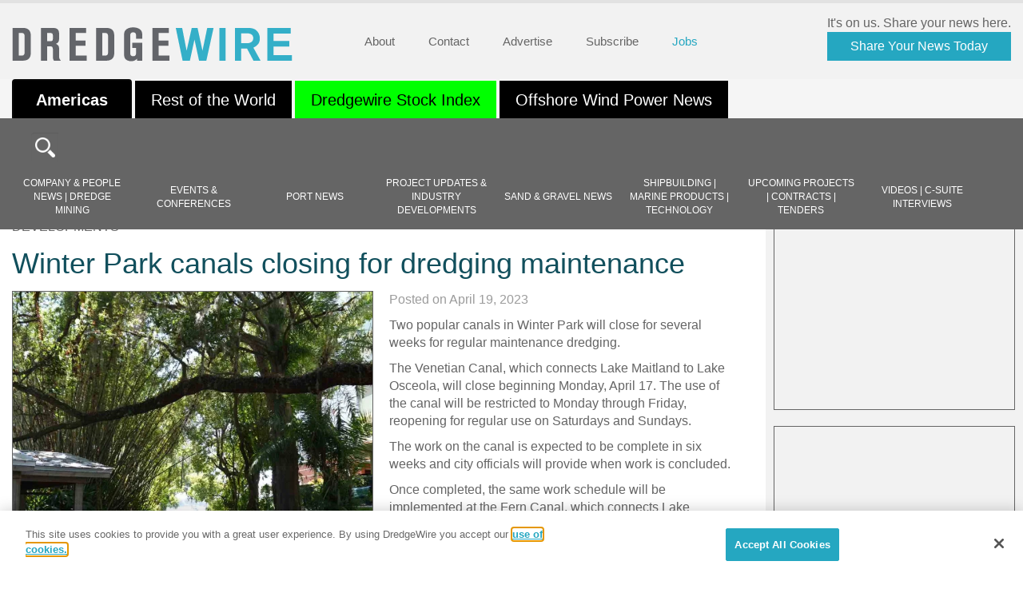

--- FILE ---
content_type: text/html; charset=UTF-8
request_url: https://dredgewire.com/winter-park-canals-closing-for-dredging-maintenance/
body_size: 41097
content:
<!doctype html>
<html lang="en-US" class="no-js">

<head>
	<meta charset="UTF-8">
	<title>
 Winter Park canals closing for dredging maintenance - DredgeWire : DredgeWire	</title>
	<link href="https://dredgewire.com/wp-content/themes/dredgewire/img/icons/favicon.ico" rel="shortcut icon">
	<meta http-equiv="X-UA-Compatible" content="IE=edge,chrome=1"><script type="text/javascript">(window.NREUM||(NREUM={})).init={ajax:{deny_list:["bam.nr-data.net"]},feature_flags:["soft_nav"]};(window.NREUM||(NREUM={})).loader_config={licenseKey:"NRJS-bdd84233cc3e7553d09",applicationID:"1090877676",browserID:"1134513517"};;/*! For license information please see nr-loader-rum-1.308.0.min.js.LICENSE.txt */
(()=>{var e,t,r={163:(e,t,r)=>{"use strict";r.d(t,{j:()=>E});var n=r(384),i=r(1741);var a=r(2555);r(860).K7.genericEvents;const s="experimental.resources",o="register",c=e=>{if(!e||"string"!=typeof e)return!1;try{document.createDocumentFragment().querySelector(e)}catch{return!1}return!0};var d=r(2614),u=r(944),l=r(8122);const f="[data-nr-mask]",g=e=>(0,l.a)(e,(()=>{const e={feature_flags:[],experimental:{allow_registered_children:!1,resources:!1},mask_selector:"*",block_selector:"[data-nr-block]",mask_input_options:{color:!1,date:!1,"datetime-local":!1,email:!1,month:!1,number:!1,range:!1,search:!1,tel:!1,text:!1,time:!1,url:!1,week:!1,textarea:!1,select:!1,password:!0}};return{ajax:{deny_list:void 0,block_internal:!0,enabled:!0,autoStart:!0},api:{get allow_registered_children(){return e.feature_flags.includes(o)||e.experimental.allow_registered_children},set allow_registered_children(t){e.experimental.allow_registered_children=t},duplicate_registered_data:!1},browser_consent_mode:{enabled:!1},distributed_tracing:{enabled:void 0,exclude_newrelic_header:void 0,cors_use_newrelic_header:void 0,cors_use_tracecontext_headers:void 0,allowed_origins:void 0},get feature_flags(){return e.feature_flags},set feature_flags(t){e.feature_flags=t},generic_events:{enabled:!0,autoStart:!0},harvest:{interval:30},jserrors:{enabled:!0,autoStart:!0},logging:{enabled:!0,autoStart:!0},metrics:{enabled:!0,autoStart:!0},obfuscate:void 0,page_action:{enabled:!0},page_view_event:{enabled:!0,autoStart:!0},page_view_timing:{enabled:!0,autoStart:!0},performance:{capture_marks:!1,capture_measures:!1,capture_detail:!0,resources:{get enabled(){return e.feature_flags.includes(s)||e.experimental.resources},set enabled(t){e.experimental.resources=t},asset_types:[],first_party_domains:[],ignore_newrelic:!0}},privacy:{cookies_enabled:!0},proxy:{assets:void 0,beacon:void 0},session:{expiresMs:d.wk,inactiveMs:d.BB},session_replay:{autoStart:!0,enabled:!1,preload:!1,sampling_rate:10,error_sampling_rate:100,collect_fonts:!1,inline_images:!1,fix_stylesheets:!0,mask_all_inputs:!0,get mask_text_selector(){return e.mask_selector},set mask_text_selector(t){c(t)?e.mask_selector="".concat(t,",").concat(f):""===t||null===t?e.mask_selector=f:(0,u.R)(5,t)},get block_class(){return"nr-block"},get ignore_class(){return"nr-ignore"},get mask_text_class(){return"nr-mask"},get block_selector(){return e.block_selector},set block_selector(t){c(t)?e.block_selector+=",".concat(t):""!==t&&(0,u.R)(6,t)},get mask_input_options(){return e.mask_input_options},set mask_input_options(t){t&&"object"==typeof t?e.mask_input_options={...t,password:!0}:(0,u.R)(7,t)}},session_trace:{enabled:!0,autoStart:!0},soft_navigations:{enabled:!0,autoStart:!0},spa:{enabled:!0,autoStart:!0},ssl:void 0,user_actions:{enabled:!0,elementAttributes:["id","className","tagName","type"]}}})());var p=r(6154),m=r(9324);let h=0;const v={buildEnv:m.F3,distMethod:m.Xs,version:m.xv,originTime:p.WN},b={consented:!1},y={appMetadata:{},get consented(){return this.session?.state?.consent||b.consented},set consented(e){b.consented=e},customTransaction:void 0,denyList:void 0,disabled:!1,harvester:void 0,isolatedBacklog:!1,isRecording:!1,loaderType:void 0,maxBytes:3e4,obfuscator:void 0,onerror:void 0,ptid:void 0,releaseIds:{},session:void 0,timeKeeper:void 0,registeredEntities:[],jsAttributesMetadata:{bytes:0},get harvestCount(){return++h}},_=e=>{const t=(0,l.a)(e,y),r=Object.keys(v).reduce((e,t)=>(e[t]={value:v[t],writable:!1,configurable:!0,enumerable:!0},e),{});return Object.defineProperties(t,r)};var w=r(5701);const x=e=>{const t=e.startsWith("http");e+="/",r.p=t?e:"https://"+e};var R=r(7836),k=r(3241);const A={accountID:void 0,trustKey:void 0,agentID:void 0,licenseKey:void 0,applicationID:void 0,xpid:void 0},S=e=>(0,l.a)(e,A),T=new Set;function E(e,t={},r,s){let{init:o,info:c,loader_config:d,runtime:u={},exposed:l=!0}=t;if(!c){const e=(0,n.pV)();o=e.init,c=e.info,d=e.loader_config}e.init=g(o||{}),e.loader_config=S(d||{}),c.jsAttributes??={},p.bv&&(c.jsAttributes.isWorker=!0),e.info=(0,a.D)(c);const f=e.init,m=[c.beacon,c.errorBeacon];T.has(e.agentIdentifier)||(f.proxy.assets&&(x(f.proxy.assets),m.push(f.proxy.assets)),f.proxy.beacon&&m.push(f.proxy.beacon),e.beacons=[...m],function(e){const t=(0,n.pV)();Object.getOwnPropertyNames(i.W.prototype).forEach(r=>{const n=i.W.prototype[r];if("function"!=typeof n||"constructor"===n)return;let a=t[r];e[r]&&!1!==e.exposed&&"micro-agent"!==e.runtime?.loaderType&&(t[r]=(...t)=>{const n=e[r](...t);return a?a(...t):n})})}(e),(0,n.US)("activatedFeatures",w.B)),u.denyList=[...f.ajax.deny_list||[],...f.ajax.block_internal?m:[]],u.ptid=e.agentIdentifier,u.loaderType=r,e.runtime=_(u),T.has(e.agentIdentifier)||(e.ee=R.ee.get(e.agentIdentifier),e.exposed=l,(0,k.W)({agentIdentifier:e.agentIdentifier,drained:!!w.B?.[e.agentIdentifier],type:"lifecycle",name:"initialize",feature:void 0,data:e.config})),T.add(e.agentIdentifier)}},384:(e,t,r)=>{"use strict";r.d(t,{NT:()=>s,US:()=>u,Zm:()=>o,bQ:()=>d,dV:()=>c,pV:()=>l});var n=r(6154),i=r(1863),a=r(1910);const s={beacon:"bam.nr-data.net",errorBeacon:"bam.nr-data.net"};function o(){return n.gm.NREUM||(n.gm.NREUM={}),void 0===n.gm.newrelic&&(n.gm.newrelic=n.gm.NREUM),n.gm.NREUM}function c(){let e=o();return e.o||(e.o={ST:n.gm.setTimeout,SI:n.gm.setImmediate||n.gm.setInterval,CT:n.gm.clearTimeout,XHR:n.gm.XMLHttpRequest,REQ:n.gm.Request,EV:n.gm.Event,PR:n.gm.Promise,MO:n.gm.MutationObserver,FETCH:n.gm.fetch,WS:n.gm.WebSocket},(0,a.i)(...Object.values(e.o))),e}function d(e,t){let r=o();r.initializedAgents??={},t.initializedAt={ms:(0,i.t)(),date:new Date},r.initializedAgents[e]=t}function u(e,t){o()[e]=t}function l(){return function(){let e=o();const t=e.info||{};e.info={beacon:s.beacon,errorBeacon:s.errorBeacon,...t}}(),function(){let e=o();const t=e.init||{};e.init={...t}}(),c(),function(){let e=o();const t=e.loader_config||{};e.loader_config={...t}}(),o()}},782:(e,t,r)=>{"use strict";r.d(t,{T:()=>n});const n=r(860).K7.pageViewTiming},860:(e,t,r)=>{"use strict";r.d(t,{$J:()=>u,K7:()=>c,P3:()=>d,XX:()=>i,Yy:()=>o,df:()=>a,qY:()=>n,v4:()=>s});const n="events",i="jserrors",a="browser/blobs",s="rum",o="browser/logs",c={ajax:"ajax",genericEvents:"generic_events",jserrors:i,logging:"logging",metrics:"metrics",pageAction:"page_action",pageViewEvent:"page_view_event",pageViewTiming:"page_view_timing",sessionReplay:"session_replay",sessionTrace:"session_trace",softNav:"soft_navigations",spa:"spa"},d={[c.pageViewEvent]:1,[c.pageViewTiming]:2,[c.metrics]:3,[c.jserrors]:4,[c.spa]:5,[c.ajax]:6,[c.sessionTrace]:7,[c.softNav]:8,[c.sessionReplay]:9,[c.logging]:10,[c.genericEvents]:11},u={[c.pageViewEvent]:s,[c.pageViewTiming]:n,[c.ajax]:n,[c.spa]:n,[c.softNav]:n,[c.metrics]:i,[c.jserrors]:i,[c.sessionTrace]:a,[c.sessionReplay]:a,[c.logging]:o,[c.genericEvents]:"ins"}},944:(e,t,r)=>{"use strict";r.d(t,{R:()=>i});var n=r(3241);function i(e,t){"function"==typeof console.debug&&(console.debug("New Relic Warning: https://github.com/newrelic/newrelic-browser-agent/blob/main/docs/warning-codes.md#".concat(e),t),(0,n.W)({agentIdentifier:null,drained:null,type:"data",name:"warn",feature:"warn",data:{code:e,secondary:t}}))}},1687:(e,t,r)=>{"use strict";r.d(t,{Ak:()=>d,Ze:()=>f,x3:()=>u});var n=r(3241),i=r(7836),a=r(3606),s=r(860),o=r(2646);const c={};function d(e,t){const r={staged:!1,priority:s.P3[t]||0};l(e),c[e].get(t)||c[e].set(t,r)}function u(e,t){e&&c[e]&&(c[e].get(t)&&c[e].delete(t),p(e,t,!1),c[e].size&&g(e))}function l(e){if(!e)throw new Error("agentIdentifier required");c[e]||(c[e]=new Map)}function f(e="",t="feature",r=!1){if(l(e),!e||!c[e].get(t)||r)return p(e,t);c[e].get(t).staged=!0,g(e)}function g(e){const t=Array.from(c[e]);t.every(([e,t])=>t.staged)&&(t.sort((e,t)=>e[1].priority-t[1].priority),t.forEach(([t])=>{c[e].delete(t),p(e,t)}))}function p(e,t,r=!0){const s=e?i.ee.get(e):i.ee,c=a.i.handlers;if(!s.aborted&&s.backlog&&c){if((0,n.W)({agentIdentifier:e,type:"lifecycle",name:"drain",feature:t}),r){const e=s.backlog[t],r=c[t];if(r){for(let t=0;e&&t<e.length;++t)m(e[t],r);Object.entries(r).forEach(([e,t])=>{Object.values(t||{}).forEach(t=>{t[0]?.on&&t[0]?.context()instanceof o.y&&t[0].on(e,t[1])})})}}s.isolatedBacklog||delete c[t],s.backlog[t]=null,s.emit("drain-"+t,[])}}function m(e,t){var r=e[1];Object.values(t[r]||{}).forEach(t=>{var r=e[0];if(t[0]===r){var n=t[1],i=e[3],a=e[2];n.apply(i,a)}})}},1738:(e,t,r)=>{"use strict";r.d(t,{U:()=>g,Y:()=>f});var n=r(3241),i=r(9908),a=r(1863),s=r(944),o=r(5701),c=r(3969),d=r(8362),u=r(860),l=r(4261);function f(e,t,r,a){const f=a||r;!f||f[e]&&f[e]!==d.d.prototype[e]||(f[e]=function(){(0,i.p)(c.xV,["API/"+e+"/called"],void 0,u.K7.metrics,r.ee),(0,n.W)({agentIdentifier:r.agentIdentifier,drained:!!o.B?.[r.agentIdentifier],type:"data",name:"api",feature:l.Pl+e,data:{}});try{return t.apply(this,arguments)}catch(e){(0,s.R)(23,e)}})}function g(e,t,r,n,s){const o=e.info;null===r?delete o.jsAttributes[t]:o.jsAttributes[t]=r,(s||null===r)&&(0,i.p)(l.Pl+n,[(0,a.t)(),t,r],void 0,"session",e.ee)}},1741:(e,t,r)=>{"use strict";r.d(t,{W:()=>a});var n=r(944),i=r(4261);class a{#e(e,...t){if(this[e]!==a.prototype[e])return this[e](...t);(0,n.R)(35,e)}addPageAction(e,t){return this.#e(i.hG,e,t)}register(e){return this.#e(i.eY,e)}recordCustomEvent(e,t){return this.#e(i.fF,e,t)}setPageViewName(e,t){return this.#e(i.Fw,e,t)}setCustomAttribute(e,t,r){return this.#e(i.cD,e,t,r)}noticeError(e,t){return this.#e(i.o5,e,t)}setUserId(e,t=!1){return this.#e(i.Dl,e,t)}setApplicationVersion(e){return this.#e(i.nb,e)}setErrorHandler(e){return this.#e(i.bt,e)}addRelease(e,t){return this.#e(i.k6,e,t)}log(e,t){return this.#e(i.$9,e,t)}start(){return this.#e(i.d3)}finished(e){return this.#e(i.BL,e)}recordReplay(){return this.#e(i.CH)}pauseReplay(){return this.#e(i.Tb)}addToTrace(e){return this.#e(i.U2,e)}setCurrentRouteName(e){return this.#e(i.PA,e)}interaction(e){return this.#e(i.dT,e)}wrapLogger(e,t,r){return this.#e(i.Wb,e,t,r)}measure(e,t){return this.#e(i.V1,e,t)}consent(e){return this.#e(i.Pv,e)}}},1863:(e,t,r)=>{"use strict";function n(){return Math.floor(performance.now())}r.d(t,{t:()=>n})},1910:(e,t,r)=>{"use strict";r.d(t,{i:()=>a});var n=r(944);const i=new Map;function a(...e){return e.every(e=>{if(i.has(e))return i.get(e);const t="function"==typeof e?e.toString():"",r=t.includes("[native code]"),a=t.includes("nrWrapper");return r||a||(0,n.R)(64,e?.name||t),i.set(e,r),r})}},2555:(e,t,r)=>{"use strict";r.d(t,{D:()=>o,f:()=>s});var n=r(384),i=r(8122);const a={beacon:n.NT.beacon,errorBeacon:n.NT.errorBeacon,licenseKey:void 0,applicationID:void 0,sa:void 0,queueTime:void 0,applicationTime:void 0,ttGuid:void 0,user:void 0,account:void 0,product:void 0,extra:void 0,jsAttributes:{},userAttributes:void 0,atts:void 0,transactionName:void 0,tNamePlain:void 0};function s(e){try{return!!e.licenseKey&&!!e.errorBeacon&&!!e.applicationID}catch(e){return!1}}const o=e=>(0,i.a)(e,a)},2614:(e,t,r)=>{"use strict";r.d(t,{BB:()=>s,H3:()=>n,g:()=>d,iL:()=>c,tS:()=>o,uh:()=>i,wk:()=>a});const n="NRBA",i="SESSION",a=144e5,s=18e5,o={STARTED:"session-started",PAUSE:"session-pause",RESET:"session-reset",RESUME:"session-resume",UPDATE:"session-update"},c={SAME_TAB:"same-tab",CROSS_TAB:"cross-tab"},d={OFF:0,FULL:1,ERROR:2}},2646:(e,t,r)=>{"use strict";r.d(t,{y:()=>n});class n{constructor(e){this.contextId=e}}},2843:(e,t,r)=>{"use strict";r.d(t,{G:()=>a,u:()=>i});var n=r(3878);function i(e,t=!1,r,i){(0,n.DD)("visibilitychange",function(){if(t)return void("hidden"===document.visibilityState&&e());e(document.visibilityState)},r,i)}function a(e,t,r){(0,n.sp)("pagehide",e,t,r)}},3241:(e,t,r)=>{"use strict";r.d(t,{W:()=>a});var n=r(6154);const i="newrelic";function a(e={}){try{n.gm.dispatchEvent(new CustomEvent(i,{detail:e}))}catch(e){}}},3606:(e,t,r)=>{"use strict";r.d(t,{i:()=>a});var n=r(9908);a.on=s;var i=a.handlers={};function a(e,t,r,a){s(a||n.d,i,e,t,r)}function s(e,t,r,i,a){a||(a="feature"),e||(e=n.d);var s=t[a]=t[a]||{};(s[r]=s[r]||[]).push([e,i])}},3878:(e,t,r)=>{"use strict";function n(e,t){return{capture:e,passive:!1,signal:t}}function i(e,t,r=!1,i){window.addEventListener(e,t,n(r,i))}function a(e,t,r=!1,i){document.addEventListener(e,t,n(r,i))}r.d(t,{DD:()=>a,jT:()=>n,sp:()=>i})},3969:(e,t,r)=>{"use strict";r.d(t,{TZ:()=>n,XG:()=>o,rs:()=>i,xV:()=>s,z_:()=>a});const n=r(860).K7.metrics,i="sm",a="cm",s="storeSupportabilityMetrics",o="storeEventMetrics"},4234:(e,t,r)=>{"use strict";r.d(t,{W:()=>a});var n=r(7836),i=r(1687);class a{constructor(e,t){this.agentIdentifier=e,this.ee=n.ee.get(e),this.featureName=t,this.blocked=!1}deregisterDrain(){(0,i.x3)(this.agentIdentifier,this.featureName)}}},4261:(e,t,r)=>{"use strict";r.d(t,{$9:()=>d,BL:()=>o,CH:()=>g,Dl:()=>_,Fw:()=>y,PA:()=>h,Pl:()=>n,Pv:()=>k,Tb:()=>l,U2:()=>a,V1:()=>R,Wb:()=>x,bt:()=>b,cD:()=>v,d3:()=>w,dT:()=>c,eY:()=>p,fF:()=>f,hG:()=>i,k6:()=>s,nb:()=>m,o5:()=>u});const n="api-",i="addPageAction",a="addToTrace",s="addRelease",o="finished",c="interaction",d="log",u="noticeError",l="pauseReplay",f="recordCustomEvent",g="recordReplay",p="register",m="setApplicationVersion",h="setCurrentRouteName",v="setCustomAttribute",b="setErrorHandler",y="setPageViewName",_="setUserId",w="start",x="wrapLogger",R="measure",k="consent"},5289:(e,t,r)=>{"use strict";r.d(t,{GG:()=>s,Qr:()=>c,sB:()=>o});var n=r(3878),i=r(6389);function a(){return"undefined"==typeof document||"complete"===document.readyState}function s(e,t){if(a())return e();const r=(0,i.J)(e),s=setInterval(()=>{a()&&(clearInterval(s),r())},500);(0,n.sp)("load",r,t)}function o(e){if(a())return e();(0,n.DD)("DOMContentLoaded",e)}function c(e){if(a())return e();(0,n.sp)("popstate",e)}},5607:(e,t,r)=>{"use strict";r.d(t,{W:()=>n});const n=(0,r(9566).bz)()},5701:(e,t,r)=>{"use strict";r.d(t,{B:()=>a,t:()=>s});var n=r(3241);const i=new Set,a={};function s(e,t){const r=t.agentIdentifier;a[r]??={},e&&"object"==typeof e&&(i.has(r)||(t.ee.emit("rumresp",[e]),a[r]=e,i.add(r),(0,n.W)({agentIdentifier:r,loaded:!0,drained:!0,type:"lifecycle",name:"load",feature:void 0,data:e})))}},6154:(e,t,r)=>{"use strict";r.d(t,{OF:()=>c,RI:()=>i,WN:()=>u,bv:()=>a,eN:()=>l,gm:()=>s,mw:()=>o,sb:()=>d});var n=r(1863);const i="undefined"!=typeof window&&!!window.document,a="undefined"!=typeof WorkerGlobalScope&&("undefined"!=typeof self&&self instanceof WorkerGlobalScope&&self.navigator instanceof WorkerNavigator||"undefined"!=typeof globalThis&&globalThis instanceof WorkerGlobalScope&&globalThis.navigator instanceof WorkerNavigator),s=i?window:"undefined"!=typeof WorkerGlobalScope&&("undefined"!=typeof self&&self instanceof WorkerGlobalScope&&self||"undefined"!=typeof globalThis&&globalThis instanceof WorkerGlobalScope&&globalThis),o=Boolean("hidden"===s?.document?.visibilityState),c=/iPad|iPhone|iPod/.test(s.navigator?.userAgent),d=c&&"undefined"==typeof SharedWorker,u=((()=>{const e=s.navigator?.userAgent?.match(/Firefox[/\s](\d+\.\d+)/);Array.isArray(e)&&e.length>=2&&e[1]})(),Date.now()-(0,n.t)()),l=()=>"undefined"!=typeof PerformanceNavigationTiming&&s?.performance?.getEntriesByType("navigation")?.[0]?.responseStart},6389:(e,t,r)=>{"use strict";function n(e,t=500,r={}){const n=r?.leading||!1;let i;return(...r)=>{n&&void 0===i&&(e.apply(this,r),i=setTimeout(()=>{i=clearTimeout(i)},t)),n||(clearTimeout(i),i=setTimeout(()=>{e.apply(this,r)},t))}}function i(e){let t=!1;return(...r)=>{t||(t=!0,e.apply(this,r))}}r.d(t,{J:()=>i,s:()=>n})},6630:(e,t,r)=>{"use strict";r.d(t,{T:()=>n});const n=r(860).K7.pageViewEvent},7699:(e,t,r)=>{"use strict";r.d(t,{It:()=>a,KC:()=>o,No:()=>i,qh:()=>s});var n=r(860);const i=16e3,a=1e6,s="SESSION_ERROR",o={[n.K7.logging]:!0,[n.K7.genericEvents]:!1,[n.K7.jserrors]:!1,[n.K7.ajax]:!1}},7836:(e,t,r)=>{"use strict";r.d(t,{P:()=>o,ee:()=>c});var n=r(384),i=r(8990),a=r(2646),s=r(5607);const o="nr@context:".concat(s.W),c=function e(t,r){var n={},s={},u={},l=!1;try{l=16===r.length&&d.initializedAgents?.[r]?.runtime.isolatedBacklog}catch(e){}var f={on:p,addEventListener:p,removeEventListener:function(e,t){var r=n[e];if(!r)return;for(var i=0;i<r.length;i++)r[i]===t&&r.splice(i,1)},emit:function(e,r,n,i,a){!1!==a&&(a=!0);if(c.aborted&&!i)return;t&&a&&t.emit(e,r,n);var o=g(n);m(e).forEach(e=>{e.apply(o,r)});var d=v()[s[e]];d&&d.push([f,e,r,o]);return o},get:h,listeners:m,context:g,buffer:function(e,t){const r=v();if(t=t||"feature",f.aborted)return;Object.entries(e||{}).forEach(([e,n])=>{s[n]=t,t in r||(r[t]=[])})},abort:function(){f._aborted=!0,Object.keys(f.backlog).forEach(e=>{delete f.backlog[e]})},isBuffering:function(e){return!!v()[s[e]]},debugId:r,backlog:l?{}:t&&"object"==typeof t.backlog?t.backlog:{},isolatedBacklog:l};return Object.defineProperty(f,"aborted",{get:()=>{let e=f._aborted||!1;return e||(t&&(e=t.aborted),e)}}),f;function g(e){return e&&e instanceof a.y?e:e?(0,i.I)(e,o,()=>new a.y(o)):new a.y(o)}function p(e,t){n[e]=m(e).concat(t)}function m(e){return n[e]||[]}function h(t){return u[t]=u[t]||e(f,t)}function v(){return f.backlog}}(void 0,"globalEE"),d=(0,n.Zm)();d.ee||(d.ee=c)},8122:(e,t,r)=>{"use strict";r.d(t,{a:()=>i});var n=r(944);function i(e,t){try{if(!e||"object"!=typeof e)return(0,n.R)(3);if(!t||"object"!=typeof t)return(0,n.R)(4);const r=Object.create(Object.getPrototypeOf(t),Object.getOwnPropertyDescriptors(t)),a=0===Object.keys(r).length?e:r;for(let s in a)if(void 0!==e[s])try{if(null===e[s]){r[s]=null;continue}Array.isArray(e[s])&&Array.isArray(t[s])?r[s]=Array.from(new Set([...e[s],...t[s]])):"object"==typeof e[s]&&"object"==typeof t[s]?r[s]=i(e[s],t[s]):r[s]=e[s]}catch(e){r[s]||(0,n.R)(1,e)}return r}catch(e){(0,n.R)(2,e)}}},8362:(e,t,r)=>{"use strict";r.d(t,{d:()=>a});var n=r(9566),i=r(1741);class a extends i.W{agentIdentifier=(0,n.LA)(16)}},8374:(e,t,r)=>{r.nc=(()=>{try{return document?.currentScript?.nonce}catch(e){}return""})()},8990:(e,t,r)=>{"use strict";r.d(t,{I:()=>i});var n=Object.prototype.hasOwnProperty;function i(e,t,r){if(n.call(e,t))return e[t];var i=r();if(Object.defineProperty&&Object.keys)try{return Object.defineProperty(e,t,{value:i,writable:!0,enumerable:!1}),i}catch(e){}return e[t]=i,i}},9324:(e,t,r)=>{"use strict";r.d(t,{F3:()=>i,Xs:()=>a,xv:()=>n});const n="1.308.0",i="PROD",a="CDN"},9566:(e,t,r)=>{"use strict";r.d(t,{LA:()=>o,bz:()=>s});var n=r(6154);const i="xxxxxxxx-xxxx-4xxx-yxxx-xxxxxxxxxxxx";function a(e,t){return e?15&e[t]:16*Math.random()|0}function s(){const e=n.gm?.crypto||n.gm?.msCrypto;let t,r=0;return e&&e.getRandomValues&&(t=e.getRandomValues(new Uint8Array(30))),i.split("").map(e=>"x"===e?a(t,r++).toString(16):"y"===e?(3&a()|8).toString(16):e).join("")}function o(e){const t=n.gm?.crypto||n.gm?.msCrypto;let r,i=0;t&&t.getRandomValues&&(r=t.getRandomValues(new Uint8Array(e)));const s=[];for(var o=0;o<e;o++)s.push(a(r,i++).toString(16));return s.join("")}},9908:(e,t,r)=>{"use strict";r.d(t,{d:()=>n,p:()=>i});var n=r(7836).ee.get("handle");function i(e,t,r,i,a){a?(a.buffer([e],i),a.emit(e,t,r)):(n.buffer([e],i),n.emit(e,t,r))}}},n={};function i(e){var t=n[e];if(void 0!==t)return t.exports;var a=n[e]={exports:{}};return r[e](a,a.exports,i),a.exports}i.m=r,i.d=(e,t)=>{for(var r in t)i.o(t,r)&&!i.o(e,r)&&Object.defineProperty(e,r,{enumerable:!0,get:t[r]})},i.f={},i.e=e=>Promise.all(Object.keys(i.f).reduce((t,r)=>(i.f[r](e,t),t),[])),i.u=e=>"nr-rum-1.308.0.min.js",i.o=(e,t)=>Object.prototype.hasOwnProperty.call(e,t),e={},t="NRBA-1.308.0.PROD:",i.l=(r,n,a,s)=>{if(e[r])e[r].push(n);else{var o,c;if(void 0!==a)for(var d=document.getElementsByTagName("script"),u=0;u<d.length;u++){var l=d[u];if(l.getAttribute("src")==r||l.getAttribute("data-webpack")==t+a){o=l;break}}if(!o){c=!0;var f={296:"sha512-+MIMDsOcckGXa1EdWHqFNv7P+JUkd5kQwCBr3KE6uCvnsBNUrdSt4a/3/L4j4TxtnaMNjHpza2/erNQbpacJQA=="};(o=document.createElement("script")).charset="utf-8",i.nc&&o.setAttribute("nonce",i.nc),o.setAttribute("data-webpack",t+a),o.src=r,0!==o.src.indexOf(window.location.origin+"/")&&(o.crossOrigin="anonymous"),f[s]&&(o.integrity=f[s])}e[r]=[n];var g=(t,n)=>{o.onerror=o.onload=null,clearTimeout(p);var i=e[r];if(delete e[r],o.parentNode&&o.parentNode.removeChild(o),i&&i.forEach(e=>e(n)),t)return t(n)},p=setTimeout(g.bind(null,void 0,{type:"timeout",target:o}),12e4);o.onerror=g.bind(null,o.onerror),o.onload=g.bind(null,o.onload),c&&document.head.appendChild(o)}},i.r=e=>{"undefined"!=typeof Symbol&&Symbol.toStringTag&&Object.defineProperty(e,Symbol.toStringTag,{value:"Module"}),Object.defineProperty(e,"__esModule",{value:!0})},i.p="https://js-agent.newrelic.com/",(()=>{var e={374:0,840:0};i.f.j=(t,r)=>{var n=i.o(e,t)?e[t]:void 0;if(0!==n)if(n)r.push(n[2]);else{var a=new Promise((r,i)=>n=e[t]=[r,i]);r.push(n[2]=a);var s=i.p+i.u(t),o=new Error;i.l(s,r=>{if(i.o(e,t)&&(0!==(n=e[t])&&(e[t]=void 0),n)){var a=r&&("load"===r.type?"missing":r.type),s=r&&r.target&&r.target.src;o.message="Loading chunk "+t+" failed: ("+a+": "+s+")",o.name="ChunkLoadError",o.type=a,o.request=s,n[1](o)}},"chunk-"+t,t)}};var t=(t,r)=>{var n,a,[s,o,c]=r,d=0;if(s.some(t=>0!==e[t])){for(n in o)i.o(o,n)&&(i.m[n]=o[n]);if(c)c(i)}for(t&&t(r);d<s.length;d++)a=s[d],i.o(e,a)&&e[a]&&e[a][0](),e[a]=0},r=self["webpackChunk:NRBA-1.308.0.PROD"]=self["webpackChunk:NRBA-1.308.0.PROD"]||[];r.forEach(t.bind(null,0)),r.push=t.bind(null,r.push.bind(r))})(),(()=>{"use strict";i(8374);var e=i(8362),t=i(860);const r=Object.values(t.K7);var n=i(163);var a=i(9908),s=i(1863),o=i(4261),c=i(1738);var d=i(1687),u=i(4234),l=i(5289),f=i(6154),g=i(944),p=i(384);const m=e=>f.RI&&!0===e?.privacy.cookies_enabled;function h(e){return!!(0,p.dV)().o.MO&&m(e)&&!0===e?.session_trace.enabled}var v=i(6389),b=i(7699);class y extends u.W{constructor(e,t){super(e.agentIdentifier,t),this.agentRef=e,this.abortHandler=void 0,this.featAggregate=void 0,this.loadedSuccessfully=void 0,this.onAggregateImported=new Promise(e=>{this.loadedSuccessfully=e}),this.deferred=Promise.resolve(),!1===e.init[this.featureName].autoStart?this.deferred=new Promise((t,r)=>{this.ee.on("manual-start-all",(0,v.J)(()=>{(0,d.Ak)(e.agentIdentifier,this.featureName),t()}))}):(0,d.Ak)(e.agentIdentifier,t)}importAggregator(e,t,r={}){if(this.featAggregate)return;const n=async()=>{let n;await this.deferred;try{if(m(e.init)){const{setupAgentSession:t}=await i.e(296).then(i.bind(i,3305));n=t(e)}}catch(e){(0,g.R)(20,e),this.ee.emit("internal-error",[e]),(0,a.p)(b.qh,[e],void 0,this.featureName,this.ee)}try{if(!this.#t(this.featureName,n,e.init))return(0,d.Ze)(this.agentIdentifier,this.featureName),void this.loadedSuccessfully(!1);const{Aggregate:i}=await t();this.featAggregate=new i(e,r),e.runtime.harvester.initializedAggregates.push(this.featAggregate),this.loadedSuccessfully(!0)}catch(e){(0,g.R)(34,e),this.abortHandler?.(),(0,d.Ze)(this.agentIdentifier,this.featureName,!0),this.loadedSuccessfully(!1),this.ee&&this.ee.abort()}};f.RI?(0,l.GG)(()=>n(),!0):n()}#t(e,r,n){if(this.blocked)return!1;switch(e){case t.K7.sessionReplay:return h(n)&&!!r;case t.K7.sessionTrace:return!!r;default:return!0}}}var _=i(6630),w=i(2614),x=i(3241);class R extends y{static featureName=_.T;constructor(e){var t;super(e,_.T),this.setupInspectionEvents(e.agentIdentifier),t=e,(0,c.Y)(o.Fw,function(e,r){"string"==typeof e&&("/"!==e.charAt(0)&&(e="/"+e),t.runtime.customTransaction=(r||"http://custom.transaction")+e,(0,a.p)(o.Pl+o.Fw,[(0,s.t)()],void 0,void 0,t.ee))},t),this.importAggregator(e,()=>i.e(296).then(i.bind(i,3943)))}setupInspectionEvents(e){const t=(t,r)=>{t&&(0,x.W)({agentIdentifier:e,timeStamp:t.timeStamp,loaded:"complete"===t.target.readyState,type:"window",name:r,data:t.target.location+""})};(0,l.sB)(e=>{t(e,"DOMContentLoaded")}),(0,l.GG)(e=>{t(e,"load")}),(0,l.Qr)(e=>{t(e,"navigate")}),this.ee.on(w.tS.UPDATE,(t,r)=>{(0,x.W)({agentIdentifier:e,type:"lifecycle",name:"session",data:r})})}}class k extends e.d{constructor(e){var t;(super(),f.gm)?(this.features={},(0,p.bQ)(this.agentIdentifier,this),this.desiredFeatures=new Set(e.features||[]),this.desiredFeatures.add(R),(0,n.j)(this,e,e.loaderType||"agent"),t=this,(0,c.Y)(o.cD,function(e,r,n=!1){if("string"==typeof e){if(["string","number","boolean"].includes(typeof r)||null===r)return(0,c.U)(t,e,r,o.cD,n);(0,g.R)(40,typeof r)}else(0,g.R)(39,typeof e)},t),function(e){(0,c.Y)(o.Dl,function(t,r=!1){if("string"!=typeof t&&null!==t)return void(0,g.R)(41,typeof t);const n=e.info.jsAttributes["enduser.id"];r&&null!=n&&n!==t?(0,a.p)(o.Pl+"setUserIdAndResetSession",[t],void 0,"session",e.ee):(0,c.U)(e,"enduser.id",t,o.Dl,!0)},e)}(this),function(e){(0,c.Y)(o.nb,function(t){if("string"==typeof t||null===t)return(0,c.U)(e,"application.version",t,o.nb,!1);(0,g.R)(42,typeof t)},e)}(this),function(e){(0,c.Y)(o.d3,function(){e.ee.emit("manual-start-all")},e)}(this),function(e){(0,c.Y)(o.Pv,function(t=!0){if("boolean"==typeof t){if((0,a.p)(o.Pl+o.Pv,[t],void 0,"session",e.ee),e.runtime.consented=t,t){const t=e.features.page_view_event;t.onAggregateImported.then(e=>{const r=t.featAggregate;e&&!r.sentRum&&r.sendRum()})}}else(0,g.R)(65,typeof t)},e)}(this),this.run()):(0,g.R)(21)}get config(){return{info:this.info,init:this.init,loader_config:this.loader_config,runtime:this.runtime}}get api(){return this}run(){try{const e=function(e){const t={};return r.forEach(r=>{t[r]=!!e[r]?.enabled}),t}(this.init),n=[...this.desiredFeatures];n.sort((e,r)=>t.P3[e.featureName]-t.P3[r.featureName]),n.forEach(r=>{if(!e[r.featureName]&&r.featureName!==t.K7.pageViewEvent)return;if(r.featureName===t.K7.spa)return void(0,g.R)(67);const n=function(e){switch(e){case t.K7.ajax:return[t.K7.jserrors];case t.K7.sessionTrace:return[t.K7.ajax,t.K7.pageViewEvent];case t.K7.sessionReplay:return[t.K7.sessionTrace];case t.K7.pageViewTiming:return[t.K7.pageViewEvent];default:return[]}}(r.featureName).filter(e=>!(e in this.features));n.length>0&&(0,g.R)(36,{targetFeature:r.featureName,missingDependencies:n}),this.features[r.featureName]=new r(this)})}catch(e){(0,g.R)(22,e);for(const e in this.features)this.features[e].abortHandler?.();const t=(0,p.Zm)();delete t.initializedAgents[this.agentIdentifier]?.features,delete this.sharedAggregator;return t.ee.get(this.agentIdentifier).abort(),!1}}}var A=i(2843),S=i(782);class T extends y{static featureName=S.T;constructor(e){super(e,S.T),f.RI&&((0,A.u)(()=>(0,a.p)("docHidden",[(0,s.t)()],void 0,S.T,this.ee),!0),(0,A.G)(()=>(0,a.p)("winPagehide",[(0,s.t)()],void 0,S.T,this.ee)),this.importAggregator(e,()=>i.e(296).then(i.bind(i,2117))))}}var E=i(3969);class I extends y{static featureName=E.TZ;constructor(e){super(e,E.TZ),f.RI&&document.addEventListener("securitypolicyviolation",e=>{(0,a.p)(E.xV,["Generic/CSPViolation/Detected"],void 0,this.featureName,this.ee)}),this.importAggregator(e,()=>i.e(296).then(i.bind(i,9623)))}}new k({features:[R,T,I],loaderType:"lite"})})()})();</script>
	<meta name="viewport" content="width=device-width, initial-scale=1.0">
	<meta name="description" content="Maritime News: Ports, Dredging, &amp; Offshore">
	<!-- Google Tag Manager -->
	<script>(function(w,d,s,l,i){w[l]=w[l]||[];w[l].push({'gtm.start':
	new Date().getTime(),event:'gtm.js'});var f=d.getElementsByTagName(s)[0],
	j=d.createElement(s),dl=l!='dataLayer'?'&l='+l:'';j.async=true;j.src=
	'https://www.googletagmanager.com/gtm.js?id='+i+dl;f.parentNode.insertBefore(j,f);
	})(window,document,'script','dataLayer','GTM-TKZSHBVD');</script>
	<!-- End Google Tag Manager -->
	<!-- Google tag (gtag.js) -->
	<script async src="https://www.googletagmanager.com/gtag/js?id=G-TSVE3ZZ7MZ"></script>
	<script>
	window.dataLayer = window.dataLayer || [];
	function gtag(){dataLayer.push(arguments);}
	gtag('js', new Date());

	gtag('config', 'G-TSVE3ZZ7MZ');
	</script>
	    <script id="dw-unblock-embeds">(function(){
      var re=/youtube\.com|youtu\.be|player\.vimeo\.com/i;
      function unflag(el){
        // Remove optanon classes on the element
        if(el.classList){
          [].slice.call(el.classList).forEach(function(c){ if(/^optanon-category-/i.test(c)){ el.classList.remove(c); }});
        } else {
          var cls=(el.getAttribute('class')||'').split(/\s+/).filter(function(c){return !/^optanon-category-/i.test(c);}).join(' ').trim();
          if(cls){ el.setAttribute('class',cls); } else { el.removeAttribute('class'); }
        }
        el.setAttribute('data-ot-ignore','true');
      }
      function restoreOne(f){
        var src=f.getAttribute('src')||'';
        var ds=f.getAttribute('data-ot-src')||f.getAttribute('data-src')||'';
        if(re.test(ds) && (src===''||src==='about:blank' || /about:blank/i.test(src))){ f.setAttribute('src',ds); }
        if(re.test(src) && /about:blank/i.test(src) && ds){ f.setAttribute('src',ds); }
        if(re.test(src) || re.test(ds)){ unflag(f); }
      }
      function restoreAll(){ var frames=document.getElementsByTagName('iframe'); for(var i=0;i<frames.length;i++){ restoreOne(frames[i]); } }
      function observe(){
        var mo=new MutationObserver(function(muts){
          muts.forEach(function(m){
            if(m.type==='attributes' && m.target && m.target.tagName==='IFRAME'){ restoreOne(m.target); }
            if(m.type==='childList'){
              [].slice.call(m.addedNodes||[]).forEach(function(n){ if(n.tagName==='IFRAME'){ restoreOne(n); } else if(n.querySelectorAll){ var list=n.querySelectorAll('iframe'); for(var i=0;i<list.length;i++){ restoreOne(list[i]); } } });
            }
          });
        });
        mo.observe(document.documentElement||document.body,{subtree:true,childList:true,attributes:true,attributeFilter:['src','class','data-src','data-ot-src']});
      }
      if(document.readyState==='loading'){ document.addEventListener('DOMContentLoaded',function(){ restoreAll(); observe(); }); } else { restoreAll(); observe(); }
      window.addEventListener('OneTrustGroupsUpdated',restoreAll);
    })();</script>
    <script type='text/javascript' src='https://servedbyadbutler.com/hb_app.js' async></script><meta name='robots' content='index, follow, max-image-preview:large, max-snippet:-1, max-video-preview:-1' />
<!-- CookiePro Cookies Consent Notice start for dredgewire.com -->
<script type="text/javascript" src="https://cookie-cdn.cookiepro.com/consent/9719b88a-74db-483f-a3b3-f8eab0065cb3-test/OtAutoBlock.js" ></script>
<script src="https://cookie-cdn.cookiepro.com/scripttemplates/otSDKStub.js" data-document-language="true" type="text/javascript" charset="UTF-8" data-domain-script="9719b88a-74db-483f-a3b3-f8eab0065cb3-test" ></script>
<script type="text/javascript">
function OptanonWrapper() { }
</script>
<!-- CookiePro Cookies Consent Notice end for dredgewire.com -->
	<!-- This site is optimized with the Yoast SEO plugin v26.8 - https://yoast.com/product/yoast-seo-wordpress/ -->
	<link rel="canonical" href="https://dredgewire.com/winter-park-canals-closing-for-dredging-maintenance/" />
	<meta property="og:locale" content="en_US" />
	<meta property="og:type" content="article" />
	<meta property="og:title" content="Winter Park canals closing for dredging maintenance - DredgeWire" />
	<meta property="og:description" content="Two popular canals in Winter Park will close for several weeks for regular maintenance dredging. The Venetian Canal, which connects Lake Maitland to Lake Osceola, will close beginning Monday, April 17. The use of the canal will be restricted to Monday through Friday, reopening for regular use on Saturdays and Sundays. The work on the... Read More" />
	<meta property="og:url" content="https://dredgewire.com/winter-park-canals-closing-for-dredging-maintenance/" />
	<meta property="og:site_name" content="DredgeWire" />
	<meta property="article:published_time" content="2023-04-20T03:27:41+00:00" />
	<meta property="og:image" content="https://i0.wp.com/dredgewire.com/wp-content/uploads/2023/04/50-1.jpg?fit=1306%2C804&ssl=1" />
	<meta property="og:image:width" content="1306" />
	<meta property="og:image:height" content="804" />
	<meta property="og:image:type" content="image/jpeg" />
	<meta name="author" content="Lisa Parker" />
	<meta name="twitter:card" content="summary_large_image" />
	<meta name="twitter:label1" content="Written by" />
	<meta name="twitter:data1" content="Lisa Parker" />
	<meta name="twitter:label2" content="Est. reading time" />
	<meta name="twitter:data2" content="1 minute" />
	<script type="application/ld+json" class="yoast-schema-graph">{"@context":"https://schema.org","@graph":[{"@type":"Article","@id":"https://dredgewire.com/winter-park-canals-closing-for-dredging-maintenance/#article","isPartOf":{"@id":"https://dredgewire.com/winter-park-canals-closing-for-dredging-maintenance/"},"author":{"name":"Lisa Parker","@id":"https://dredgewire.com/#/schema/person/862ce99d95ddfddea4e2aa139426733d"},"headline":"Winter Park canals closing for dredging maintenance","datePublished":"2023-04-20T03:27:41+00:00","mainEntityOfPage":{"@id":"https://dredgewire.com/winter-park-canals-closing-for-dredging-maintenance/"},"wordCount":100,"publisher":{"@id":"https://dredgewire.com/#organization"},"image":{"@id":"https://dredgewire.com/winter-park-canals-closing-for-dredging-maintenance/#primaryimage"},"thumbnailUrl":"https://i0.wp.com/dredgewire.com/wp-content/uploads/2023/04/50-1.jpg?fit=1306%2C804&ssl=1","articleSection":["Project Updates &amp; Industry Developments"],"inLanguage":"en-US"},{"@type":"WebPage","@id":"https://dredgewire.com/winter-park-canals-closing-for-dredging-maintenance/","url":"https://dredgewire.com/winter-park-canals-closing-for-dredging-maintenance/","name":"Winter Park canals closing for dredging maintenance - DredgeWire","isPartOf":{"@id":"https://dredgewire.com/#website"},"primaryImageOfPage":{"@id":"https://dredgewire.com/winter-park-canals-closing-for-dredging-maintenance/#primaryimage"},"image":{"@id":"https://dredgewire.com/winter-park-canals-closing-for-dredging-maintenance/#primaryimage"},"thumbnailUrl":"https://i0.wp.com/dredgewire.com/wp-content/uploads/2023/04/50-1.jpg?fit=1306%2C804&ssl=1","datePublished":"2023-04-20T03:27:41+00:00","breadcrumb":{"@id":"https://dredgewire.com/winter-park-canals-closing-for-dredging-maintenance/#breadcrumb"},"inLanguage":"en-US","potentialAction":[{"@type":"ReadAction","target":["https://dredgewire.com/winter-park-canals-closing-for-dredging-maintenance/"]}]},{"@type":"ImageObject","inLanguage":"en-US","@id":"https://dredgewire.com/winter-park-canals-closing-for-dredging-maintenance/#primaryimage","url":"https://i0.wp.com/dredgewire.com/wp-content/uploads/2023/04/50-1.jpg?fit=1306%2C804&ssl=1","contentUrl":"https://i0.wp.com/dredgewire.com/wp-content/uploads/2023/04/50-1.jpg?fit=1306%2C804&ssl=1","width":1306,"height":804},{"@type":"BreadcrumbList","@id":"https://dredgewire.com/winter-park-canals-closing-for-dredging-maintenance/#breadcrumb","itemListElement":[{"@type":"ListItem","position":1,"name":"Home","item":"https://dredgewire.com/"},{"@type":"ListItem","position":2,"name":"Winter Park canals closing for dredging maintenance"}]},{"@type":"WebSite","@id":"https://dredgewire.com/#website","url":"https://dredgewire.com/","name":"DredgeWire","description":"Maritime News: Ports, Dredging, &amp; Offshore","publisher":{"@id":"https://dredgewire.com/#organization"},"potentialAction":[{"@type":"SearchAction","target":{"@type":"EntryPoint","urlTemplate":"https://dredgewire.com/?s={search_term_string}"},"query-input":{"@type":"PropertyValueSpecification","valueRequired":true,"valueName":"search_term_string"}}],"inLanguage":"en-US"},{"@type":"Organization","@id":"https://dredgewire.com/#organization","name":"DredgeWire","url":"https://dredgewire.com/","logo":{"@type":"ImageObject","inLanguage":"en-US","@id":"https://dredgewire.com/#/schema/logo/image/","url":"https://dredgewire.com/wp-content/uploads/2020/06/dredgewire.png","contentUrl":"https://dredgewire.com/wp-content/uploads/2020/06/dredgewire.png","width":351,"height":43,"caption":"DredgeWire"},"image":{"@id":"https://dredgewire.com/#/schema/logo/image/"}},{"@type":"Person","@id":"https://dredgewire.com/#/schema/person/862ce99d95ddfddea4e2aa139426733d","name":"Lisa Parker","image":{"@type":"ImageObject","inLanguage":"en-US","@id":"https://dredgewire.com/#/schema/person/image/","url":"https://secure.gravatar.com/avatar/7b945ff7c0272a769a694c76205b6908aca1835a6e5c3f93dee73815cb8b3666?s=96&d=mm&r=g","contentUrl":"https://secure.gravatar.com/avatar/7b945ff7c0272a769a694c76205b6908aca1835a6e5c3f93dee73815cb8b3666?s=96&d=mm&r=g","caption":"Lisa Parker"},"sameAs":["https://dredgewire.com/"],"url":"https://dredgewire.com/author/lisaparker/"}]}</script>
	<!-- / Yoast SEO plugin. -->


<link rel='dns-prefetch' href='//code.jquery.com' />
<link rel='dns-prefetch' href='//stats.wp.com' />
<link rel='dns-prefetch' href='//cdnjs.cloudflare.com' />
<link rel='preconnect' href='//c0.wp.com' />
<link rel='preconnect' href='//i0.wp.com' />
<link rel="alternate" title="oEmbed (JSON)" type="application/json+oembed" href="https://dredgewire.com/wp-json/oembed/1.0/embed?url=https%3A%2F%2Fdredgewire.com%2Fwinter-park-canals-closing-for-dredging-maintenance%2F" />
<link rel="alternate" title="oEmbed (XML)" type="text/xml+oembed" href="https://dredgewire.com/wp-json/oembed/1.0/embed?url=https%3A%2F%2Fdredgewire.com%2Fwinter-park-canals-closing-for-dredging-maintenance%2F&#038;format=xml" />
<style id='wp-img-auto-sizes-contain-inline-css' type='text/css'>
img:is([sizes=auto i],[sizes^="auto," i]){contain-intrinsic-size:3000px 1500px}
/*# sourceURL=wp-img-auto-sizes-contain-inline-css */
</style>
<style id='wp-emoji-styles-inline-css' type='text/css'>

	img.wp-smiley, img.emoji {
		display: inline !important;
		border: none !important;
		box-shadow: none !important;
		height: 1em !important;
		width: 1em !important;
		margin: 0 0.07em !important;
		vertical-align: -0.1em !important;
		background: none !important;
		padding: 0 !important;
	}
/*# sourceURL=wp-emoji-styles-inline-css */
</style>
<style id='wp-block-library-inline-css' type='text/css'>
:root{--wp-block-synced-color:#7a00df;--wp-block-synced-color--rgb:122,0,223;--wp-bound-block-color:var(--wp-block-synced-color);--wp-editor-canvas-background:#ddd;--wp-admin-theme-color:#007cba;--wp-admin-theme-color--rgb:0,124,186;--wp-admin-theme-color-darker-10:#006ba1;--wp-admin-theme-color-darker-10--rgb:0,107,160.5;--wp-admin-theme-color-darker-20:#005a87;--wp-admin-theme-color-darker-20--rgb:0,90,135;--wp-admin-border-width-focus:2px}@media (min-resolution:192dpi){:root{--wp-admin-border-width-focus:1.5px}}.wp-element-button{cursor:pointer}:root .has-very-light-gray-background-color{background-color:#eee}:root .has-very-dark-gray-background-color{background-color:#313131}:root .has-very-light-gray-color{color:#eee}:root .has-very-dark-gray-color{color:#313131}:root .has-vivid-green-cyan-to-vivid-cyan-blue-gradient-background{background:linear-gradient(135deg,#00d084,#0693e3)}:root .has-purple-crush-gradient-background{background:linear-gradient(135deg,#34e2e4,#4721fb 50%,#ab1dfe)}:root .has-hazy-dawn-gradient-background{background:linear-gradient(135deg,#faaca8,#dad0ec)}:root .has-subdued-olive-gradient-background{background:linear-gradient(135deg,#fafae1,#67a671)}:root .has-atomic-cream-gradient-background{background:linear-gradient(135deg,#fdd79a,#004a59)}:root .has-nightshade-gradient-background{background:linear-gradient(135deg,#330968,#31cdcf)}:root .has-midnight-gradient-background{background:linear-gradient(135deg,#020381,#2874fc)}:root{--wp--preset--font-size--normal:16px;--wp--preset--font-size--huge:42px}.has-regular-font-size{font-size:1em}.has-larger-font-size{font-size:2.625em}.has-normal-font-size{font-size:var(--wp--preset--font-size--normal)}.has-huge-font-size{font-size:var(--wp--preset--font-size--huge)}.has-text-align-center{text-align:center}.has-text-align-left{text-align:left}.has-text-align-right{text-align:right}.has-fit-text{white-space:nowrap!important}#end-resizable-editor-section{display:none}.aligncenter{clear:both}.items-justified-left{justify-content:flex-start}.items-justified-center{justify-content:center}.items-justified-right{justify-content:flex-end}.items-justified-space-between{justify-content:space-between}.screen-reader-text{border:0;clip-path:inset(50%);height:1px;margin:-1px;overflow:hidden;padding:0;position:absolute;width:1px;word-wrap:normal!important}.screen-reader-text:focus{background-color:#ddd;clip-path:none;color:#444;display:block;font-size:1em;height:auto;left:5px;line-height:normal;padding:15px 23px 14px;text-decoration:none;top:5px;width:auto;z-index:100000}html :where(.has-border-color){border-style:solid}html :where([style*=border-top-color]){border-top-style:solid}html :where([style*=border-right-color]){border-right-style:solid}html :where([style*=border-bottom-color]){border-bottom-style:solid}html :where([style*=border-left-color]){border-left-style:solid}html :where([style*=border-width]){border-style:solid}html :where([style*=border-top-width]){border-top-style:solid}html :where([style*=border-right-width]){border-right-style:solid}html :where([style*=border-bottom-width]){border-bottom-style:solid}html :where([style*=border-left-width]){border-left-style:solid}html :where(img[class*=wp-image-]){height:auto;max-width:100%}:where(figure){margin:0 0 1em}html :where(.is-position-sticky){--wp-admin--admin-bar--position-offset:var(--wp-admin--admin-bar--height,0px)}@media screen and (max-width:600px){html :where(.is-position-sticky){--wp-admin--admin-bar--position-offset:0px}}

/*# sourceURL=wp-block-library-inline-css */
</style><style id='global-styles-inline-css' type='text/css'>
:root{--wp--preset--aspect-ratio--square: 1;--wp--preset--aspect-ratio--4-3: 4/3;--wp--preset--aspect-ratio--3-4: 3/4;--wp--preset--aspect-ratio--3-2: 3/2;--wp--preset--aspect-ratio--2-3: 2/3;--wp--preset--aspect-ratio--16-9: 16/9;--wp--preset--aspect-ratio--9-16: 9/16;--wp--preset--color--black: #000000;--wp--preset--color--cyan-bluish-gray: #abb8c3;--wp--preset--color--white: #ffffff;--wp--preset--color--pale-pink: #f78da7;--wp--preset--color--vivid-red: #cf2e2e;--wp--preset--color--luminous-vivid-orange: #ff6900;--wp--preset--color--luminous-vivid-amber: #fcb900;--wp--preset--color--light-green-cyan: #7bdcb5;--wp--preset--color--vivid-green-cyan: #00d084;--wp--preset--color--pale-cyan-blue: #8ed1fc;--wp--preset--color--vivid-cyan-blue: #0693e3;--wp--preset--color--vivid-purple: #9b51e0;--wp--preset--gradient--vivid-cyan-blue-to-vivid-purple: linear-gradient(135deg,rgb(6,147,227) 0%,rgb(155,81,224) 100%);--wp--preset--gradient--light-green-cyan-to-vivid-green-cyan: linear-gradient(135deg,rgb(122,220,180) 0%,rgb(0,208,130) 100%);--wp--preset--gradient--luminous-vivid-amber-to-luminous-vivid-orange: linear-gradient(135deg,rgb(252,185,0) 0%,rgb(255,105,0) 100%);--wp--preset--gradient--luminous-vivid-orange-to-vivid-red: linear-gradient(135deg,rgb(255,105,0) 0%,rgb(207,46,46) 100%);--wp--preset--gradient--very-light-gray-to-cyan-bluish-gray: linear-gradient(135deg,rgb(238,238,238) 0%,rgb(169,184,195) 100%);--wp--preset--gradient--cool-to-warm-spectrum: linear-gradient(135deg,rgb(74,234,220) 0%,rgb(151,120,209) 20%,rgb(207,42,186) 40%,rgb(238,44,130) 60%,rgb(251,105,98) 80%,rgb(254,248,76) 100%);--wp--preset--gradient--blush-light-purple: linear-gradient(135deg,rgb(255,206,236) 0%,rgb(152,150,240) 100%);--wp--preset--gradient--blush-bordeaux: linear-gradient(135deg,rgb(254,205,165) 0%,rgb(254,45,45) 50%,rgb(107,0,62) 100%);--wp--preset--gradient--luminous-dusk: linear-gradient(135deg,rgb(255,203,112) 0%,rgb(199,81,192) 50%,rgb(65,88,208) 100%);--wp--preset--gradient--pale-ocean: linear-gradient(135deg,rgb(255,245,203) 0%,rgb(182,227,212) 50%,rgb(51,167,181) 100%);--wp--preset--gradient--electric-grass: linear-gradient(135deg,rgb(202,248,128) 0%,rgb(113,206,126) 100%);--wp--preset--gradient--midnight: linear-gradient(135deg,rgb(2,3,129) 0%,rgb(40,116,252) 100%);--wp--preset--font-size--small: 13px;--wp--preset--font-size--medium: 20px;--wp--preset--font-size--large: 36px;--wp--preset--font-size--x-large: 42px;--wp--preset--spacing--20: 0.44rem;--wp--preset--spacing--30: 0.67rem;--wp--preset--spacing--40: 1rem;--wp--preset--spacing--50: 1.5rem;--wp--preset--spacing--60: 2.25rem;--wp--preset--spacing--70: 3.38rem;--wp--preset--spacing--80: 5.06rem;--wp--preset--shadow--natural: 6px 6px 9px rgba(0, 0, 0, 0.2);--wp--preset--shadow--deep: 12px 12px 50px rgba(0, 0, 0, 0.4);--wp--preset--shadow--sharp: 6px 6px 0px rgba(0, 0, 0, 0.2);--wp--preset--shadow--outlined: 6px 6px 0px -3px rgb(255, 255, 255), 6px 6px rgb(0, 0, 0);--wp--preset--shadow--crisp: 6px 6px 0px rgb(0, 0, 0);}:where(.is-layout-flex){gap: 0.5em;}:where(.is-layout-grid){gap: 0.5em;}body .is-layout-flex{display: flex;}.is-layout-flex{flex-wrap: wrap;align-items: center;}.is-layout-flex > :is(*, div){margin: 0;}body .is-layout-grid{display: grid;}.is-layout-grid > :is(*, div){margin: 0;}:where(.wp-block-columns.is-layout-flex){gap: 2em;}:where(.wp-block-columns.is-layout-grid){gap: 2em;}:where(.wp-block-post-template.is-layout-flex){gap: 1.25em;}:where(.wp-block-post-template.is-layout-grid){gap: 1.25em;}.has-black-color{color: var(--wp--preset--color--black) !important;}.has-cyan-bluish-gray-color{color: var(--wp--preset--color--cyan-bluish-gray) !important;}.has-white-color{color: var(--wp--preset--color--white) !important;}.has-pale-pink-color{color: var(--wp--preset--color--pale-pink) !important;}.has-vivid-red-color{color: var(--wp--preset--color--vivid-red) !important;}.has-luminous-vivid-orange-color{color: var(--wp--preset--color--luminous-vivid-orange) !important;}.has-luminous-vivid-amber-color{color: var(--wp--preset--color--luminous-vivid-amber) !important;}.has-light-green-cyan-color{color: var(--wp--preset--color--light-green-cyan) !important;}.has-vivid-green-cyan-color{color: var(--wp--preset--color--vivid-green-cyan) !important;}.has-pale-cyan-blue-color{color: var(--wp--preset--color--pale-cyan-blue) !important;}.has-vivid-cyan-blue-color{color: var(--wp--preset--color--vivid-cyan-blue) !important;}.has-vivid-purple-color{color: var(--wp--preset--color--vivid-purple) !important;}.has-black-background-color{background-color: var(--wp--preset--color--black) !important;}.has-cyan-bluish-gray-background-color{background-color: var(--wp--preset--color--cyan-bluish-gray) !important;}.has-white-background-color{background-color: var(--wp--preset--color--white) !important;}.has-pale-pink-background-color{background-color: var(--wp--preset--color--pale-pink) !important;}.has-vivid-red-background-color{background-color: var(--wp--preset--color--vivid-red) !important;}.has-luminous-vivid-orange-background-color{background-color: var(--wp--preset--color--luminous-vivid-orange) !important;}.has-luminous-vivid-amber-background-color{background-color: var(--wp--preset--color--luminous-vivid-amber) !important;}.has-light-green-cyan-background-color{background-color: var(--wp--preset--color--light-green-cyan) !important;}.has-vivid-green-cyan-background-color{background-color: var(--wp--preset--color--vivid-green-cyan) !important;}.has-pale-cyan-blue-background-color{background-color: var(--wp--preset--color--pale-cyan-blue) !important;}.has-vivid-cyan-blue-background-color{background-color: var(--wp--preset--color--vivid-cyan-blue) !important;}.has-vivid-purple-background-color{background-color: var(--wp--preset--color--vivid-purple) !important;}.has-black-border-color{border-color: var(--wp--preset--color--black) !important;}.has-cyan-bluish-gray-border-color{border-color: var(--wp--preset--color--cyan-bluish-gray) !important;}.has-white-border-color{border-color: var(--wp--preset--color--white) !important;}.has-pale-pink-border-color{border-color: var(--wp--preset--color--pale-pink) !important;}.has-vivid-red-border-color{border-color: var(--wp--preset--color--vivid-red) !important;}.has-luminous-vivid-orange-border-color{border-color: var(--wp--preset--color--luminous-vivid-orange) !important;}.has-luminous-vivid-amber-border-color{border-color: var(--wp--preset--color--luminous-vivid-amber) !important;}.has-light-green-cyan-border-color{border-color: var(--wp--preset--color--light-green-cyan) !important;}.has-vivid-green-cyan-border-color{border-color: var(--wp--preset--color--vivid-green-cyan) !important;}.has-pale-cyan-blue-border-color{border-color: var(--wp--preset--color--pale-cyan-blue) !important;}.has-vivid-cyan-blue-border-color{border-color: var(--wp--preset--color--vivid-cyan-blue) !important;}.has-vivid-purple-border-color{border-color: var(--wp--preset--color--vivid-purple) !important;}.has-vivid-cyan-blue-to-vivid-purple-gradient-background{background: var(--wp--preset--gradient--vivid-cyan-blue-to-vivid-purple) !important;}.has-light-green-cyan-to-vivid-green-cyan-gradient-background{background: var(--wp--preset--gradient--light-green-cyan-to-vivid-green-cyan) !important;}.has-luminous-vivid-amber-to-luminous-vivid-orange-gradient-background{background: var(--wp--preset--gradient--luminous-vivid-amber-to-luminous-vivid-orange) !important;}.has-luminous-vivid-orange-to-vivid-red-gradient-background{background: var(--wp--preset--gradient--luminous-vivid-orange-to-vivid-red) !important;}.has-very-light-gray-to-cyan-bluish-gray-gradient-background{background: var(--wp--preset--gradient--very-light-gray-to-cyan-bluish-gray) !important;}.has-cool-to-warm-spectrum-gradient-background{background: var(--wp--preset--gradient--cool-to-warm-spectrum) !important;}.has-blush-light-purple-gradient-background{background: var(--wp--preset--gradient--blush-light-purple) !important;}.has-blush-bordeaux-gradient-background{background: var(--wp--preset--gradient--blush-bordeaux) !important;}.has-luminous-dusk-gradient-background{background: var(--wp--preset--gradient--luminous-dusk) !important;}.has-pale-ocean-gradient-background{background: var(--wp--preset--gradient--pale-ocean) !important;}.has-electric-grass-gradient-background{background: var(--wp--preset--gradient--electric-grass) !important;}.has-midnight-gradient-background{background: var(--wp--preset--gradient--midnight) !important;}.has-small-font-size{font-size: var(--wp--preset--font-size--small) !important;}.has-medium-font-size{font-size: var(--wp--preset--font-size--medium) !important;}.has-large-font-size{font-size: var(--wp--preset--font-size--large) !important;}.has-x-large-font-size{font-size: var(--wp--preset--font-size--x-large) !important;}
/*# sourceURL=global-styles-inline-css */
</style>

<style id='classic-theme-styles-inline-css' type='text/css'>
/*! This file is auto-generated */
.wp-block-button__link{color:#fff;background-color:#32373c;border-radius:9999px;box-shadow:none;text-decoration:none;padding:calc(.667em + 2px) calc(1.333em + 2px);font-size:1.125em}.wp-block-file__button{background:#32373c;color:#fff;text-decoration:none}
/*# sourceURL=/wp-includes/css/classic-themes.min.css */
</style>
<link rel='stylesheet' id='wp-components-css' href='https://c0.wp.com/c/6.9/wp-includes/css/dist/components/style.min.css' media='all' />
<link rel='stylesheet' id='wp-preferences-css' href='https://c0.wp.com/c/6.9/wp-includes/css/dist/preferences/style.min.css' media='all' />
<link rel='stylesheet' id='wp-block-editor-css' href='https://c0.wp.com/c/6.9/wp-includes/css/dist/block-editor/style.min.css' media='all' />
<link rel='stylesheet' id='popup-maker-block-library-style-css' href='https://dredgewire.com/wp-content/plugins/popup-maker/dist/packages/block-library-style.css?ver=dbea705cfafe089d65f1' media='all' />
<link rel='stylesheet' id='contact-form-7-css' href='https://dredgewire.com/wp-content/plugins/contact-form-7/includes/css/styles.css?ver=6.1.4' media='all' />
<link rel='stylesheet' id='wpfp-public-style-css' href='https://dredgewire.com/wp-content/plugins/featured-post-creative/assets/css/wpfp-public.css?ver=1.1.4' media='all' />
<link rel='stylesheet' id='socialshares-css' href='https://dredgewire.com/wp-content/themes/dredgewire/social-share-kit.css?ver=1.0' media='all' />
<link rel='stylesheet' id='bootstrapcss-css' href='https://dredgewire.com/wp-content/themes/dredgewire/css/bootstrap.min.css?ver=3.3.6' media='all' />
<link rel='stylesheet' id='style-css' href='https://dredgewire.com/wp-content/themes/dredgewire/style.css?ver=1.0' media='all' />
<link rel='stylesheet' id='fontAwesome-css' href='https://cdnjs.cloudflare.com/ajax/libs/font-awesome/3.2.0/css/font-awesome.css' media='all' />
<link rel='stylesheet' id='popup-maker-site-css' href='https://dredgewire.com/wp-content/plugins/popup-maker/dist/assets/site.css?ver=1.21.5' media='all' />
<style id='popup-maker-site-inline-css' type='text/css'>
/* Popup Google Fonts */
@import url('//fonts.googleapis.com/css?family=Montserrat:100');

/* Popup Theme 18710: Content Only - For use with page builders or block editor */
.pum-theme-18710, .pum-theme-content-only { background-color: rgba( 0, 0, 0, 0.70 ) } 
.pum-theme-18710 .pum-container, .pum-theme-content-only .pum-container { padding: 0px; border-radius: 0px; border: 1px none #000000; box-shadow: 0px 0px 0px 0px rgba( 2, 2, 2, 0.00 ) } 
.pum-theme-18710 .pum-title, .pum-theme-content-only .pum-title { color: #000000; text-align: left; text-shadow: 0px 0px 0px rgba( 2, 2, 2, 0.23 ); font-family: inherit; font-weight: 400; font-size: 32px; line-height: 36px } 
.pum-theme-18710 .pum-content, .pum-theme-content-only .pum-content { color: #8c8c8c; font-family: inherit; font-weight: 400 } 
.pum-theme-18710 .pum-content + .pum-close, .pum-theme-content-only .pum-content + .pum-close { position: absolute; height: 18px; width: 18px; left: auto; right: 7px; bottom: auto; top: 7px; padding: 0px; color: #000000; font-family: inherit; font-weight: 700; font-size: 20px; line-height: 20px; border: 1px none #ffffff; border-radius: 15px; box-shadow: 0px 0px 0px 0px rgba( 2, 2, 2, 0.00 ); text-shadow: 0px 0px 0px rgba( 0, 0, 0, 0.00 ); background-color: rgba( 255, 255, 255, 0.00 ) } 

/* Popup Theme 13572: Floating Bar - Soft Blue */
.pum-theme-13572, .pum-theme-floating-bar { background-color: rgba( 255, 255, 255, 0.00 ) } 
.pum-theme-13572 .pum-container, .pum-theme-floating-bar .pum-container { padding: 8px; border-radius: 0px; border: 1px none #000000; box-shadow: 1px 1px 3px 0px rgba( 2, 2, 2, 0.23 ); background-color: rgba( 238, 246, 252, 1.00 ) } 
.pum-theme-13572 .pum-title, .pum-theme-floating-bar .pum-title { color: #505050; text-align: left; text-shadow: 0px 0px 0px rgba( 2, 2, 2, 0.23 ); font-family: inherit; font-weight: 400; font-size: 32px; line-height: 36px } 
.pum-theme-13572 .pum-content, .pum-theme-floating-bar .pum-content { color: #505050; font-family: inherit; font-weight: 400 } 
.pum-theme-13572 .pum-content + .pum-close, .pum-theme-floating-bar .pum-content + .pum-close { position: absolute; height: 18px; width: 18px; left: auto; right: 5px; bottom: auto; top: 50%; padding: 0px; color: #505050; font-family: Sans-Serif; font-weight: 700; font-size: 15px; line-height: 18px; border: 1px solid #505050; border-radius: 15px; box-shadow: 0px 0px 0px 0px rgba( 2, 2, 2, 0.00 ); text-shadow: 0px 0px 0px rgba( 0, 0, 0, 0.00 ); background-color: rgba( 255, 255, 255, 0.00 ); transform: translate(0, -50%) } 

/* Popup Theme 13568: Enterprise Blue */
.pum-theme-13568, .pum-theme-enterprise-blue { background-color: rgba( 0, 0, 0, 0.70 ) } 
.pum-theme-13568 .pum-container, .pum-theme-enterprise-blue .pum-container { padding: 28px; border-radius: 5px; border: 1px none #000000; box-shadow: 0px 10px 25px 4px rgba( 2, 2, 2, 0.50 ); background-color: rgba( 255, 255, 255, 1.00 ) } 
.pum-theme-13568 .pum-title, .pum-theme-enterprise-blue .pum-title { color: #315b7c; text-align: left; text-shadow: 0px 0px 0px rgba( 2, 2, 2, 0.23 ); font-family: inherit; font-weight: 100; font-size: 34px; line-height: 36px } 
.pum-theme-13568 .pum-content, .pum-theme-enterprise-blue .pum-content { color: #2d2d2d; font-family: inherit; font-weight: 100 } 
.pum-theme-13568 .pum-content + .pum-close, .pum-theme-enterprise-blue .pum-content + .pum-close { position: absolute; height: 28px; width: 28px; left: auto; right: 8px; bottom: auto; top: 8px; padding: 4px; color: #ffffff; font-family: Times New Roman; font-weight: 100; font-size: 20px; line-height: 20px; border: 1px none #ffffff; border-radius: 42px; box-shadow: 0px 0px 0px 0px rgba( 2, 2, 2, 0.23 ); text-shadow: 0px 0px 0px rgba( 0, 0, 0, 0.23 ); background-color: rgba( 49, 91, 124, 1.00 ) } 

/* Popup Theme 13569: Hello Box */
.pum-theme-13569, .pum-theme-hello-box { background-color: rgba( 0, 0, 0, 0.75 ) } 
.pum-theme-13569 .pum-container, .pum-theme-hello-box .pum-container { padding: 30px; border-radius: 80px; border: 14px solid #81d742; box-shadow: 0px 0px 0px 0px rgba( 2, 2, 2, 0.00 ); background-color: rgba( 255, 255, 255, 1.00 ) } 
.pum-theme-13569 .pum-title, .pum-theme-hello-box .pum-title { color: #2d2d2d; text-align: left; text-shadow: 0px 0px 0px rgba( 2, 2, 2, 0.23 ); font-family: Montserrat; font-weight: 100; font-size: 32px; line-height: 36px } 
.pum-theme-13569 .pum-content, .pum-theme-hello-box .pum-content { color: #2d2d2d; font-family: inherit; font-weight: 100 } 
.pum-theme-13569 .pum-content + .pum-close, .pum-theme-hello-box .pum-content + .pum-close { position: absolute; height: auto; width: auto; left: auto; right: -30px; bottom: auto; top: -30px; padding: 0px; color: #2d2d2d; font-family: Times New Roman; font-weight: 100; font-size: 32px; line-height: 28px; border: 1px none #ffffff; border-radius: 28px; box-shadow: 0px 0px 0px 0px rgba( 2, 2, 2, 0.23 ); text-shadow: 0px 0px 0px rgba( 0, 0, 0, 0.23 ); background-color: rgba( 255, 255, 255, 1.00 ) } 

/* Popup Theme 13570: Cutting Edge */
.pum-theme-13570, .pum-theme-cutting-edge { background-color: rgba( 0, 0, 0, 0.50 ) } 
.pum-theme-13570 .pum-container, .pum-theme-cutting-edge .pum-container { padding: 18px; border-radius: 0px; border: 1px none #000000; box-shadow: 0px 10px 25px 0px rgba( 2, 2, 2, 0.50 ); background-color: rgba( 30, 115, 190, 1.00 ) } 
.pum-theme-13570 .pum-title, .pum-theme-cutting-edge .pum-title { color: #ffffff; text-align: left; text-shadow: 0px 0px 0px rgba( 2, 2, 2, 0.23 ); font-family: Sans-Serif; font-weight: 100; font-size: 26px; line-height: 28px } 
.pum-theme-13570 .pum-content, .pum-theme-cutting-edge .pum-content { color: #ffffff; font-family: inherit; font-weight: 100 } 
.pum-theme-13570 .pum-content + .pum-close, .pum-theme-cutting-edge .pum-content + .pum-close { position: absolute; height: 24px; width: 24px; left: auto; right: 0px; bottom: auto; top: 0px; padding: 0px; color: #1e73be; font-family: Times New Roman; font-weight: 100; font-size: 32px; line-height: 24px; border: 1px none #ffffff; border-radius: 0px; box-shadow: -1px 1px 1px 0px rgba( 2, 2, 2, 0.10 ); text-shadow: -1px 1px 1px rgba( 0, 0, 0, 0.10 ); background-color: rgba( 238, 238, 34, 1.00 ) } 

/* Popup Theme 13571: Framed Border */
.pum-theme-13571, .pum-theme-framed-border { background-color: rgba( 255, 255, 255, 0.50 ) } 
.pum-theme-13571 .pum-container, .pum-theme-framed-border .pum-container { padding: 18px; border-radius: 0px; border: 20px outset #dd3333; box-shadow: 1px 1px 3px 0px rgba( 2, 2, 2, 0.97 ) inset; background-color: rgba( 255, 251, 239, 1.00 ) } 
.pum-theme-13571 .pum-title, .pum-theme-framed-border .pum-title { color: #000000; text-align: left; text-shadow: 0px 0px 0px rgba( 2, 2, 2, 0.23 ); font-family: inherit; font-weight: 100; font-size: 32px; line-height: 36px } 
.pum-theme-13571 .pum-content, .pum-theme-framed-border .pum-content { color: #2d2d2d; font-family: inherit; font-weight: 100 } 
.pum-theme-13571 .pum-content + .pum-close, .pum-theme-framed-border .pum-content + .pum-close { position: absolute; height: 20px; width: 20px; left: auto; right: -20px; bottom: auto; top: -20px; padding: 0px; color: #ffffff; font-family: Tahoma; font-weight: 700; font-size: 16px; line-height: 18px; border: 1px none #ffffff; border-radius: 0px; box-shadow: 0px 0px 0px 0px rgba( 2, 2, 2, 0.23 ); text-shadow: 0px 0px 0px rgba( 0, 0, 0, 0.23 ); background-color: rgba( 0, 0, 0, 0.55 ) } 

/* Popup Theme 13566: Default Theme */
.pum-theme-13566, .pum-theme-default-theme { background-color: rgba( 255, 255, 255, 1.00 ) } 
.pum-theme-13566 .pum-container, .pum-theme-default-theme .pum-container { padding: 18px; border-radius: 0px; border: 1px none #000000; box-shadow: 1px 1px 3px 0px rgba( 2, 2, 2, 0.23 ); background-color: rgba( 249, 249, 249, 1.00 ) } 
.pum-theme-13566 .pum-title, .pum-theme-default-theme .pum-title { color: #000000; text-align: left; text-shadow: 0px 0px 0px rgba( 2, 2, 2, 0.23 ); font-family: inherit; font-weight: 400; font-size: 32px; font-style: normal; line-height: 36px } 
.pum-theme-13566 .pum-content, .pum-theme-default-theme .pum-content { color: #8c8c8c; font-family: inherit; font-weight: 400; font-style: inherit } 
.pum-theme-13566 .pum-content + .pum-close, .pum-theme-default-theme .pum-content + .pum-close { position: absolute; height: auto; width: auto; left: auto; right: 0px; bottom: auto; top: 0px; padding: 8px; color: #ffffff; font-family: inherit; font-weight: 400; font-size: 12px; font-style: inherit; line-height: 36px; border: 1px none #ffffff; border-radius: 0px; box-shadow: 1px 1px 3px 0px rgba( 2, 2, 2, 0.23 ); text-shadow: 0px 0px 0px rgba( 0, 0, 0, 0.23 ); background-color: rgba( 0, 183, 205, 1.00 ) } 

/* Popup Theme 13567: Light Box */
.pum-theme-13567, .pum-theme-lightbox { background-color: rgba( 0, 0, 0, 0.60 ) } 
.pum-theme-13567 .pum-container, .pum-theme-lightbox .pum-container { padding: 18px; border-radius: 3px; border: 8px solid #000000; box-shadow: 0px 0px 30px 0px rgba( 2, 2, 2, 1.00 ); background-color: rgba( 255, 255, 255, 1.00 ) } 
.pum-theme-13567 .pum-title, .pum-theme-lightbox .pum-title { color: #000000; text-align: left; text-shadow: 0px 0px 0px rgba( 2, 2, 2, 0.23 ); font-family: inherit; font-weight: 100; font-size: 32px; line-height: 36px } 
.pum-theme-13567 .pum-content, .pum-theme-lightbox .pum-content { color: #000000; font-family: inherit; font-weight: 100 } 
.pum-theme-13567 .pum-content + .pum-close, .pum-theme-lightbox .pum-content + .pum-close { position: absolute; height: 26px; width: 26px; left: auto; right: -13px; bottom: auto; top: -13px; padding: 0px; color: #ffffff; font-family: Arial; font-weight: 100; font-size: 24px; line-height: 24px; border: 2px solid #ffffff; border-radius: 26px; box-shadow: 0px 0px 15px 1px rgba( 2, 2, 2, 0.75 ); text-shadow: 0px 0px 0px rgba( 0, 0, 0, 0.23 ); background-color: rgba( 0, 0, 0, 1.00 ) } 

#pum-13573 {z-index: 1999999999}

/*# sourceURL=popup-maker-site-inline-css */
</style>
<link rel='stylesheet' id='sharedaddy-css' href='https://c0.wp.com/p/jetpack/15.4/modules/sharedaddy/sharing.css' media='all' />
<link rel='stylesheet' id='social-logos-css' href='https://c0.wp.com/p/jetpack/15.4/_inc/social-logos/social-logos.min.css' media='all' />
<script type="text/javascript" src="https://c0.wp.com/c/6.9/wp-includes/js/jquery/jquery.min.js" id="jquery-core-js"></script>
<script type="text/javascript" src="https://c0.wp.com/c/6.9/wp-includes/js/jquery/jquery-migrate.min.js" id="jquery-migrate-js"></script>
<script type="text/javascript" src="https://dredgewire.com/wp-content/themes/dredgewire/js/bower_components/jquery/dist/jquery.min.js?ver=2.2.4" id="customjquery-js"></script>
<script type="text/javascript" src="https://dredgewire.com/wp-content/themes/dredgewire/js/bower_components/bootstrap/js/modal.js?ver=1.0.1" id="modal-js"></script>
<script type="text/javascript" src="https://dredgewire.com/wp-content/themes/dredgewire/js/bower_components/bootstrap/dist/js/bootstrap.min.js?ver=1.0.0" id="bootstrap-js"></script>
<script type="text/javascript" src="https://dredgewire.com/wp-content/themes/dredgewire/js/social-share-kit.min.js?ver=1.0.0" id="socialshare-js"></script>
<script type="text/javascript" src="https://dredgewire.com/wp-content/themes/dredgewire/js/bower_components/jquery-validation/dist/jquery.validate.min.js?ver=1.0.0" id="jqueryvalidate-js"></script>
<script type="text/javascript" src="https://dredgewire.com/wp-content/themes/dredgewire/js/dredgewire.js?ver=1.0.0" id="dredgewire-js"></script>
<script type="text/javascript" src="https://dredgewire.com/wp-content/themes/dredgewire/js/custom.js?ver=1.0.0" id="custom-js"></script>
<link rel="https://api.w.org/" href="https://dredgewire.com/wp-json/" /><link rel="alternate" title="JSON" type="application/json" href="https://dredgewire.com/wp-json/wp/v2/posts/69124" /><style type="text/css" media="screen"></style>	<style>img#wpstats{display:none}</style>
				<script async="" type="text/javascript" src="https://servedbyadbutler.com/app.js"></script>
</head>

<body class="wp-singular post-template-default single single-post postid-69124 single-format-standard wp-theme-dredgewire winter-park-canals-closing-for-dredging-maintenance">
	<!-- Google Tag Manager (noscript) -->
	<noscript><iframe src="https://www.googletagmanager.com/ns.html?id=GTM-TKZSHBVD"
	height="0" width="0" style="display:none;visibility:hidden"></iframe></noscript>
	<!-- End Google Tag Manager (noscript) -->
				<div class="adbutler_hb_17_widget">
					<script type="text/javascript">
					if (!window.AdButler) {
					(function() {
						var s = document.createElement("script");
						s.async = true;
						s.type = "text/javascript";
						s.src = "https://servedbyadbutler.com/app.js";
						var n = document.getElementsByTagName("script")[0];
						n.parentNode.insertBefore(s, n);
					})();
					}
					</script>
					<script type="text/javascript">
					var AdButler = AdButler || {};
					AdButler.ads = AdButler.ads || [];
					var abkw = window.abkw || "";
					document.write("<" + 'div id="placement_188324_0"></' + "div>");
					AdButler.ads.push({
					handler: function(opt) {
						AdButler.register(165345, 188324, [728, 90], "placement_188324_" + opt.place, opt);
					},
					opt: {
						place: 0,
						keywords: abkw,
						domain: "servedbyadbutler.com"
					},
					});
					</script>
				</div>
				<div id="main-wrapper" class="clearfix">
					<div id="fixed-top">
						<div id="affix-top" data-spy="affix" data-offset-top="110" class="affix-top">
							<div id="section-top-nav">
								<div class="container-fluid">
									<!-- logo -->
									<div class="pull-left">
										<div id="logo"> 
											<a href="https://dredgewire.com">
												<img src="https://dredgewire.com/wp-content/themes/dredgewire/img/dredgewire.png" alt="Logo" class="logo-img">
										</a> </div>
									</div>
									<!-- /logo -->
									<!-- nav -->
									<nav id="top-nav" class="pull-left">
										<ul class="nav nav-pills">
											<li> <a href="https://dredgewire.com//about" >About</a> </li>
											<li> <a href="https://dredgewire.com/contact" >Contact</a> </li>
											<li> <a href="https://dredgewire.com/advertise" >Advertise</a> </li>
											<li> <a href="https://dredgewire.com/subscribe" >Subscribe</a> </li>
											<li> <a class="jobs" href="https://dredgewire.com/job" >Jobs</a> </li>
										</ul>
									</nav>
									<!-- /nav -->
									<div id="top-callout" class="pull-right">
										<p>It's on us. Share your news here.</p>
										<div> <a class="btn btn-primary btn-block" href="https://dredgewire.com/contribute">Share Your News Today</a> </div>
									</div>
									<div id="mobile-nav-btn-wrapper">
										<button class="btn btn-lg btn-link"> <i class="glyphicon glyphicon-menu-hamburger"></i> </button>
									</div>
								</div>
							</div>
							<!-- Mobile Nav Starts -->
							<div id="section-mobile-nav" class="nav_block">
								<div class="col-lg-12">
									<nav id="mobile-nav">
										<div id="mobile-close-btn-wrapper">
											<button class="btn btn-link btn-lg"> <i class="glyphicon glyphicon-remove"></i> </button>
										</div>
										<ul class="nav nav-pills nav-stacked">
											<li> <a href="https://dredgewire.com//about" >About</a> </li>
											<li> <a href="https://dredgewire.com/contact" >Contact</a> </li>
											<li> <a href="https://dredgewire.com/advertise" >Advertise</a> </li>
											<li> <a href="https://dredgewire.com/subscribe" >Subscribe</a> </li>
											<li> <a class="jobs" href="https://dredgewire.com/job" >Jobs</a> </li>
											<li class="nav-item"> <a class="menu-link">Americas <span class="caret"></span></a>
												<ul class="menu-drop" id="tab_1">
													<li class="dropdown"><a data-target="https://dredgewire.com/category/company-people/" class="dropdown-toggle" data-toggle="dropdown" href="https://dredgewire.com/category/company-people/" title="Company &amp; People News | Dredge Mining">Company &amp; People News | Dredge Mining</a><ul class="dropdown-menu"><li><a href=" https://dredgewire.com/category/company-people/maritime-hires-and-promotions/ ">Maritime hires and promotions</a></li></ul></li><li><a href="https://dredgewire.com/category/upcoming-events/" title="Events &amp; Conferences">Events &amp; Conferences</a></li><li><a href="https://dredgewire.com/category/port-news/" title="Port News">Port News</a></li><li><a href="https://dredgewire.com/category/project-updates/" title="Project Updates &amp; Industry Developments">Project Updates &amp; Industry Developments</a></li><li><a href="https://dredgewire.com/category/sand-gravel/" title="Sand &amp; Gravel News">Sand &amp; Gravel News</a></li><li><a href="https://dredgewire.com/category/technology/" title="Shipbuilding | Marine Products | Technology">Shipbuilding | Marine Products | Technology</a></li><li class="dropdown"><a data-target="https://dredgewire.com/category/contracts-tenders/" class="dropdown-toggle" data-toggle="dropdown" href="https://dredgewire.com/category/contracts-tenders/" title="Upcoming Projects | Contracts | Tenders">Upcoming Projects | Contracts | Tenders</a><ul class="dropdown-menu"><li><a href=" https://dredgewire.com/category/contracts-tenders/usace-contracts-tenders/ ">USACE</a></li></ul></li><li class="dropdown"><a data-target="https://dredgewire.com/category/videos/" class="dropdown-toggle" data-toggle="dropdown" href="https://dredgewire.com/category/videos/" title="Videos | C-Suite Interviews">Videos | C-Suite Interviews</a><ul class="dropdown-menu"><li><a href=" https://dredgewire.com/category/videos/uncategorized/ ">uncategorized</a></li></ul></li>												</ul>
											</li>
											<li class="nav-item"> <a class="menu-link1" href="#"> Rest of the World <span class="caret"></span></a>
												<ul class="menu-drop" id="tab_2">
													<li><a href="https://dredgewire.com/category/company-people/" title="Company &amp; People News | Dredge Mining">Company &amp; People News | Dredge Mining</a></li><li><a href="https://dredgewire.com/category/upcoming-events/" title="Events &amp; Conferences">Events &amp; Conferences</a></li><li><a href="https://dredgewire.com/category/offshore-wind-power-news/" title="Offshore Wind Power News">Offshore Wind Power News</a></li><li><a href="https://dredgewire.com/category/port-news/" title="Port News">Port News</a></li><li><a href="https://dredgewire.com/category/project-updates/" title="Project Updates &amp; Industry Developments">Project Updates &amp; Industry Developments</a></li><li><a href="https://dredgewire.com/category/sand-gravel/" title="Sand &amp; Gravel News">Sand &amp; Gravel News</a></li><li><a href="https://dredgewire.com/category/technology/" title="Shipbuilding | Marine Products | Technology">Shipbuilding | Marine Products | Technology</a></li><li><a href="https://dredgewire.com/category/contracts-tenders/" title="Upcoming Projects | Contracts | Tenders">Upcoming Projects | Contracts | Tenders</a></li><li><a href="https://dredgewire.com/category/videos/" title="Videos | C-Suite Interviews">Videos | C-Suite Interviews</a></li>												</ul>
											</li>
											<li> <a href="https://dredgewire.com/stocks" class="channel ">Dredgewire Stock Index</a> </li>
											<li> <a href="https://dredgewire.com/category/offshore-wind-power-news/">Offshore Wind Power News</a> </li>
										</ul>
									</nav>
								</div>
							</div>
							<!-- /Mobile  Nav-->
							<div class="menu_new" id="section-main-nav">
								<div class="container-fluid">
									<ul class="nav_tab" id="myTab">
										<li> <a href="https://dredgewire.com" class="active" id="americas">Americas</a>
											<div class="nav_block" id="ameraca">
												<div class="container-fluid">
													<div id="search" class="pull-left site-header content-desktop">
														<!-- search -->
<form class="search" method="get" action="https://dredgewire.com" role="search">
<div class="form-group">
	<div class="input-group">
		<input class="search-input form-control" type="search" name="s" placeholder="To search, type and hit enter.">
		<div class="input-group-btn">
		<button class="search-submit btn btn-default" type="submit" role="button">Search</button>
		</div>
	</div>
	</div>
</form>
<!-- /search -->
													</div>
													<div id="search-bar" class="hideme content-mobile">
														<!-- search -->
<form class="search" method="get" action="https://dredgewire.com" role="search">
<div class="form-group">
	<div class="input-group">
		<input class="search-input form-control" type="search" name="s" placeholder="To search, type and hit enter.">
		<div class="input-group-btn">
		<button class="search-submit btn btn-default" type="submit" role="button">Search</button>
		</div>
	</div>
	</div>
</form>
<!-- /search -->
													</div>
													<nav id="main-nav" class="pull-left">
														<ul class="nav nav-pills">
															<li class="dropdown"><a data-target="https://dredgewire.com/category/company-people/" class="dropdown-toggle" data-toggle="dropdown" href="https://dredgewire.com/category/company-people/" title="Company &amp; People News | Dredge Mining">Company &amp; People News | Dredge Mining</a><ul class="dropdown-menu"><li><a href=" https://dredgewire.com/category/company-people/maritime-hires-and-promotions/ ">Maritime hires and promotions</a></li></ul></li><li class="dropdown"><a data-target="https://dredgewire.com/category/upcoming-events/" class="dropdown-toggle" data-toggle="dropdown" href="https://dredgewire.com/category/upcoming-events/" title="Events &amp; Conferences">Events &amp; Conferences</a></li><li class="dropdown"><a data-target="https://dredgewire.com/category/port-news/" class="dropdown-toggle" data-toggle="dropdown" href="https://dredgewire.com/category/port-news/" title="Port News">Port News</a></li><li class="dropdown"><a data-target="https://dredgewire.com/category/project-updates/" class="dropdown-toggle" data-toggle="dropdown" href="https://dredgewire.com/category/project-updates/" title="Project Updates &amp; Industry Developments">Project Updates &amp; Industry Developments</a></li><li class="dropdown"><a data-target="https://dredgewire.com/category/sand-gravel/" class="dropdown-toggle" data-toggle="dropdown" href="https://dredgewire.com/category/sand-gravel/" title="Sand &amp; Gravel News">Sand &amp; Gravel News</a></li><li class="dropdown"><a data-target="https://dredgewire.com/category/technology/" class="dropdown-toggle" data-toggle="dropdown" href="https://dredgewire.com/category/technology/" title="Shipbuilding | Marine Products | Technology">Shipbuilding | Marine Products | Technology</a></li><li class="dropdown"><a data-target="https://dredgewire.com/category/contracts-tenders/" class="dropdown-toggle" data-toggle="dropdown" href="https://dredgewire.com/category/contracts-tenders/" title="Upcoming Projects | Contracts | Tenders">Upcoming Projects | Contracts | Tenders</a><ul class="dropdown-menu"><li><a href=" https://dredgewire.com/category/contracts-tenders/usace-contracts-tenders/ ">USACE</a></li></ul></li><li class="dropdown"><a data-target="https://dredgewire.com/category/videos/" class="dropdown-toggle" data-toggle="dropdown" href="https://dredgewire.com/category/videos/" title="Videos | C-Suite Interviews">Videos | C-Suite Interviews</a><ul class="dropdown-menu"><li><a href=" https://dredgewire.com/category/videos/uncategorized/ ">uncategorized</a></li></ul></li>														</ul>
													</nav>
												</div>
											</div>
										</li>
										<li> 
											<a href="https://dredgewire.com/rest-of-world" id="rest_of_the_world" >Rest of the World</a>
											<div class="nav_block" id="world">
												<div class="container-fluid">
													<div id="search" class="pull-left site-header">
														<!-- search -->
<form class="search" method="get" action="https://dredgewire.com" role="search">
<div class="form-group">
	<div class="input-group">
		<input class="search-input form-control" type="search" name="s" placeholder="To search, type and hit enter.">
		<div class="input-group-btn">
		<button class="search-submit btn btn-default" type="submit" role="button">Search</button>
		</div>
	</div>
	</div>
</form>
<!-- /search -->
													</div>
													<div id="search-bar" class="hideme content-mobile">
														<!-- search -->
<form class="search" method="get" action="https://dredgewire.com" role="search">
<div class="form-group">
	<div class="input-group">
		<input class="search-input form-control" type="search" name="s" placeholder="To search, type and hit enter.">
		<div class="input-group-btn">
		<button class="search-submit btn btn-default" type="submit" role="button">Search</button>
		</div>
	</div>
	</div>
</form>
<!-- /search -->
													</div>
													<nav id="main-nav" class="pull-left">
														<ul class="nav nav-pills">
															<li><a href="https://dredgewire.com/category/company-people/" title="Company &amp; People News | Dredge Mining">Company &amp; People News | Dredge Mining</a></li><li><a href="https://dredgewire.com/category/upcoming-events/" title="Events &amp; Conferences">Events &amp; Conferences</a></li><li><a href="https://dredgewire.com/category/port-news/" title="Port News">Port News</a></li><li><a href="https://dredgewire.com/category/project-updates/" title="Project Updates &amp; Industry Developments">Project Updates &amp; Industry Developments</a></li><li><a href="https://dredgewire.com/category/sand-gravel/" title="Sand &amp; Gravel News">Sand &amp; Gravel News</a></li><li><a href="https://dredgewire.com/category/technology/" title="Shipbuilding | Marine Products | Technology">Shipbuilding | Marine Products | Technology</a></li><li><a href="https://dredgewire.com/category/contracts-tenders/" title="Upcoming Projects | Contracts | Tenders">Upcoming Projects | Contracts | Tenders</a></li><li><a href="https://dredgewire.com/category/videos/" title="Videos | C-Suite Interviews">Videos | C-Suite Interviews</a></li>														</ul>
													</nav>
												</div>
											</div>
										</li>
										<li> <a href="https://dredgewire.com/stocks" class="channel  ">Dredgewire Stock Index</a>
										<li> <a href="https://dredgewire.com/category/offshore-wind-power-news/" id="wind" class="">Offshore Wind Power News</a>
										<div class="nav_block">
												<div class="container-fluid">
													<div id="search" class="pull-left site-header content-desktop">
														<!-- search -->
<form class="search" method="get" action="https://dredgewire.com" role="search">
<div class="form-group">
	<div class="input-group">
		<input class="search-input form-control" type="search" name="s" placeholder="To search, type and hit enter.">
		<div class="input-group-btn">
		<button class="search-submit btn btn-default" type="submit" role="button">Search</button>
		</div>
	</div>
	</div>
</form>
<!-- /search -->
													</div>
													<div id="search-bar" class="hideme content-mobile">
														<!-- search -->
<form class="search" method="get" action="https://dredgewire.com" role="search">
<div class="form-group">
	<div class="input-group">
		<input class="search-input form-control" type="search" name="s" placeholder="To search, type and hit enter.">
		<div class="input-group-btn">
		<button class="search-submit btn btn-default" type="submit" role="button">Search</button>
		</div>
	</div>
	</div>
</form>
<!-- /search -->
													</div>
													<nav id="main-nav" class="pull-left">
														<ul class="nav nav-pills">
															<li class="dropdown"><a data-target="https://dredgewire.com/category/company-people/" class="dropdown-toggle" data-toggle="dropdown" href="https://dredgewire.com/category/company-people/" title="Company &amp; People News | Dredge Mining">Company &amp; People News | Dredge Mining</a><ul class="dropdown-menu"><li><a href=" https://dredgewire.com/category/company-people/maritime-hires-and-promotions/ ">Maritime hires and promotions</a></li></ul></li><li class="dropdown"><a data-target="https://dredgewire.com/category/upcoming-events/" class="dropdown-toggle" data-toggle="dropdown" href="https://dredgewire.com/category/upcoming-events/" title="Events &amp; Conferences">Events &amp; Conferences</a></li><li class="dropdown"><a data-target="https://dredgewire.com/category/port-news/" class="dropdown-toggle" data-toggle="dropdown" href="https://dredgewire.com/category/port-news/" title="Port News">Port News</a></li><li class="dropdown"><a data-target="https://dredgewire.com/category/project-updates/" class="dropdown-toggle" data-toggle="dropdown" href="https://dredgewire.com/category/project-updates/" title="Project Updates &amp; Industry Developments">Project Updates &amp; Industry Developments</a></li><li class="dropdown"><a data-target="https://dredgewire.com/category/sand-gravel/" class="dropdown-toggle" data-toggle="dropdown" href="https://dredgewire.com/category/sand-gravel/" title="Sand &amp; Gravel News">Sand &amp; Gravel News</a></li><li class="dropdown"><a data-target="https://dredgewire.com/category/technology/" class="dropdown-toggle" data-toggle="dropdown" href="https://dredgewire.com/category/technology/" title="Shipbuilding | Marine Products | Technology">Shipbuilding | Marine Products | Technology</a></li><li class="dropdown"><a data-target="https://dredgewire.com/category/contracts-tenders/" class="dropdown-toggle" data-toggle="dropdown" href="https://dredgewire.com/category/contracts-tenders/" title="Upcoming Projects | Contracts | Tenders">Upcoming Projects | Contracts | Tenders</a><ul class="dropdown-menu"><li><a href=" https://dredgewire.com/category/contracts-tenders/usace-contracts-tenders/ ">USACE</a></li></ul></li><li class="dropdown"><a data-target="https://dredgewire.com/category/videos/" class="dropdown-toggle" data-toggle="dropdown" href="https://dredgewire.com/category/videos/" title="Videos | C-Suite Interviews">Videos | C-Suite Interviews</a><ul class="dropdown-menu"><li><a href=" https://dredgewire.com/category/videos/uncategorized/ ">uncategorized</a></li></ul></li>														</ul>
													</nav>
												</div>
											</div>
										</li>
									</ul>
								</div>
							</div>
						</div>
						<div id="affix-padding"></div>
					</div>
				</div>
				<!-- /header --><div id="view-wrapper">
    <div id="mid-content">
        <div class="container-fluid">
            <div class="clearfix relative">
                <div class="left-fluid">
                    <div id="single-article">
                                                <div class="row share-bar">
                            <div class="col-md-7 col-sm-6">
                                <div class="article-location">
                                FL, United States //
                                <a href="https://dredgewire.com/category/project-updates/" rel="tag">Project Updates &amp; Industry Developments</a>                                </div>
                            </div>
                        </div>
                        <!-- post title -->
                        <h1 class="title">
                            Winter Park canals closing for dredging maintenance                        </h1>
                        <!-- /post title -->
                        <!-- post details -->
                        <div id="article-body" class="clearfix">
                        <!-- post thumbnails -->
                                                    <div class="pull-left postFig">
                                <a href="https://dredgewire.com/winter-park-canals-closing-for-dredging-maintenance/" title="Winter Park canals closing for dredging maintenance">
                                    <img src="https://i0.wp.com/dredgewire.com/wp-content/uploads/2023/04/50-1.jpg?resize=800%2C600&amp;ssl=1" class="attachment-dredge_large size-dredge_large wp-post-image" alt="" decoding="async" fetchpriority="high" srcset="https://i0.wp.com/dredgewire.com/wp-content/uploads/2023/04/50-1.jpg?resize=400%2C300&amp;ssl=1 400w, https://i0.wp.com/dredgewire.com/wp-content/uploads/2023/04/50-1.jpg?resize=600%2C450&amp;ssl=1 600w, https://i0.wp.com/dredgewire.com/wp-content/uploads/2023/04/50-1.jpg?resize=800%2C600&amp;ssl=1 800w" sizes="(max-width: 800px) 100vw, 800px" />                                </a>
                                                            </div>
                                                    <!-- /post thumbnail -->
                        <p class="posted-box company-people" data-channel="company-people">
                            Posted on April 19, 2023 
                        </p>
                        <!-- /post Author -->
                        <p><em></em></p>                        <!-- post details -->
                        <div class="body-content">
                            <p>Two popular canals in Winter Park will close for several weeks for regular maintenance dredging.</p>
<p>The Venetian Canal, which connects Lake Maitland to Lake Osceola, will close beginning Monday, April 17. The use of the canal will be restricted to Monday through Friday, reopening for regular use on Saturdays and Sundays.</p>
<p>The work on the canal is expected to be complete in six weeks and city officials will provide when work is concluded.</p>
<p>Once completed, the same work schedule will be implemented at the Fern Canal, which connects Lake Osceola to Lake Virginia.</p>
<p><a href="https://www.orlando-news.com/2023/04/16/winter-park-canals-closing-for-dredging-maintenance/">Source</a></p>
<div class="sharedaddy sd-sharing-enabled"><div class="robots-nocontent sd-block sd-social sd-social-icon-text sd-sharing"><h3 class="sd-title">Share this:</h3><div class="sd-content"><ul><li class="share-twitter"><a rel="nofollow noopener noreferrer"
				data-shared="sharing-twitter-69124"
				class="share-twitter sd-button share-icon"
				href="https://dredgewire.com/winter-park-canals-closing-for-dredging-maintenance/?share=twitter"
				target="_blank"
				aria-labelledby="sharing-twitter-69124"
				>
				<span id="sharing-twitter-69124" hidden>Click to share on X (Opens in new window)</span>
				<span>X</span>
			</a></li><li class="share-facebook"><a rel="nofollow noopener noreferrer"
				data-shared="sharing-facebook-69124"
				class="share-facebook sd-button share-icon"
				href="https://dredgewire.com/winter-park-canals-closing-for-dredging-maintenance/?share=facebook"
				target="_blank"
				aria-labelledby="sharing-facebook-69124"
				>
				<span id="sharing-facebook-69124" hidden>Click to share on Facebook (Opens in new window)</span>
				<span>Facebook</span>
			</a></li><li class="share-linkedin"><a rel="nofollow noopener noreferrer"
				data-shared="sharing-linkedin-69124"
				class="share-linkedin sd-button share-icon"
				href="https://dredgewire.com/winter-park-canals-closing-for-dredging-maintenance/?share=linkedin"
				target="_blank"
				aria-labelledby="sharing-linkedin-69124"
				>
				<span id="sharing-linkedin-69124" hidden>Click to share on LinkedIn (Opens in new window)</span>
				<span>LinkedIn</span>
			</a></li><li class="share-end"></li></ul></div></div></div>                        </div>
                        <!-- post details -->
                    </div>
                                                            <!-- Related Posts -->
                                        <div id="section-related-news">
                        <div class="row article-list-wrapper">
                            <div class="col-lg-12 nopadding">
                                <div class="header">
                                    <hr><span>Related News</span>
                                </div>
                                <div class="article-list">
                                                                <div class="row list-article">
                                    <div class="col-sm-12 col-lg-4">
                                        <!-- post thumbnails -->
                                                                                            <div class="#">
                                                    <a href="https://dredgewire.com/panama-canal-ports-deal-remains-unsettled/" title="Panama Canal ports deal remains unsettled">
                                                    <img src="https://i0.wp.com/dredgewire.com/wp-content/uploads/2026/01/PC.png?resize=700%2C393&amp;ssl=1" class="img-responsive related_post center-block wp-post-image" alt="" decoding="async" loading="lazy" srcset="https://i0.wp.com/dredgewire.com/wp-content/uploads/2026/01/PC.png?w=1648&amp;ssl=1 1648w, https://i0.wp.com/dredgewire.com/wp-content/uploads/2026/01/PC.png?resize=250%2C140&amp;ssl=1 250w, https://i0.wp.com/dredgewire.com/wp-content/uploads/2026/01/PC.png?resize=700%2C393&amp;ssl=1 700w, https://i0.wp.com/dredgewire.com/wp-content/uploads/2026/01/PC.png?resize=768%2C431&amp;ssl=1 768w, https://i0.wp.com/dredgewire.com/wp-content/uploads/2026/01/PC.png?resize=1536%2C862&amp;ssl=1 1536w, https://i0.wp.com/dredgewire.com/wp-content/uploads/2026/01/PC.png?resize=120%2C67&amp;ssl=1 120w" sizes="auto, (max-width: 700px) 100vw, 700px" />                                                    </a>
                                                </div>
                                                                                        <!-- /post thumbnail -->
                                        </div>
                                        <div class="col-sm-12 col-lg-8 related">
                                            <h3 class="entry-title">
                                                <a href="https://dredgewire.com/panama-canal-ports-deal-remains-unsettled/">
                                                    Panama Canal ports deal remains unsettled                                                </a>
                                            </h3>
                                            <p class="article-summary">
                                            It&#8217;s been nearly a year since BlackRock agreed to buy ports on either side of the Panama Canal from Hong Kong&#8217;s CK Hutchison — a deal that President Trump touted during an address to Congress last March. But what if the ports aren&#8217;t Hutchison&#8217;s to sell? State of play: Panama&#8217;s Supreme Court is expected to rule soon&#8230; <a class="article-read-more" href="https://dredgewire.com/panama-canal-ports-deal-remains-unsettled/">Read More</a><div class="sharedaddy sd-sharing-enabled"><div class="robots-nocontent sd-block sd-social sd-social-icon-text sd-sharing"><h3 class="sd-title">Share this:</h3><div class="sd-content"><ul><li class="share-twitter"><a rel="nofollow noopener noreferrer"
				data-shared="sharing-twitter-137532"
				class="share-twitter sd-button share-icon"
				href="https://dredgewire.com/panama-canal-ports-deal-remains-unsettled/?share=twitter"
				target="_blank"
				aria-labelledby="sharing-twitter-137532"
				>
				<span id="sharing-twitter-137532" hidden>Click to share on X (Opens in new window)</span>
				<span>X</span>
			</a></li><li class="share-facebook"><a rel="nofollow noopener noreferrer"
				data-shared="sharing-facebook-137532"
				class="share-facebook sd-button share-icon"
				href="https://dredgewire.com/panama-canal-ports-deal-remains-unsettled/?share=facebook"
				target="_blank"
				aria-labelledby="sharing-facebook-137532"
				>
				<span id="sharing-facebook-137532" hidden>Click to share on Facebook (Opens in new window)</span>
				<span>Facebook</span>
			</a></li><li class="share-linkedin"><a rel="nofollow noopener noreferrer"
				data-shared="sharing-linkedin-137532"
				class="share-linkedin sd-button share-icon"
				href="https://dredgewire.com/panama-canal-ports-deal-remains-unsettled/?share=linkedin"
				target="_blank"
				aria-labelledby="sharing-linkedin-137532"
				>
				<span id="sharing-linkedin-137532" hidden>Click to share on LinkedIn (Opens in new window)</span>
				<span>LinkedIn</span>
			</a></li><li class="share-end"></li></ul></div></div></div>                                            </p>
                                    </div>
                                </div>
                                                                                                <div class="row list-article">
                                    <div class="col-sm-12 col-lg-4">
                                        <!-- post thumbnails -->
                                                                                            <div class="#">
                                                    <a href="https://dredgewire.com/louisiana-prepares-coastal-restoration-and-protection-plans-asks-for-public-feedback/" title="Louisiana prepares coastal restoration and protection plans, asks for public feedback">
                                                    <img src="https://i0.wp.com/dredgewire.com/wp-content/uploads/2026/01/LCR.png?resize=700%2C396&amp;ssl=1" class="img-responsive related_post center-block wp-post-image" alt="" decoding="async" loading="lazy" srcset="https://i0.wp.com/dredgewire.com/wp-content/uploads/2026/01/LCR.png?w=896&amp;ssl=1 896w, https://i0.wp.com/dredgewire.com/wp-content/uploads/2026/01/LCR.png?resize=250%2C141&amp;ssl=1 250w, https://i0.wp.com/dredgewire.com/wp-content/uploads/2026/01/LCR.png?resize=700%2C396&amp;ssl=1 700w, https://i0.wp.com/dredgewire.com/wp-content/uploads/2026/01/LCR.png?resize=768%2C435&amp;ssl=1 768w, https://i0.wp.com/dredgewire.com/wp-content/uploads/2026/01/LCR.png?resize=120%2C68&amp;ssl=1 120w" sizes="auto, (max-width: 700px) 100vw, 700px" />                                                    </a>
                                                </div>
                                                                                        <!-- /post thumbnail -->
                                        </div>
                                        <div class="col-sm-12 col-lg-8 related">
                                            <h3 class="entry-title">
                                                <a href="https://dredgewire.com/louisiana-prepares-coastal-restoration-and-protection-plans-asks-for-public-feedback/">
                                                    Louisiana prepares coastal restoration and protection plans, asks for public feedback                                                </a>
                                            </h3>
                                            <p class="article-summary">
                                            BATON ROUGE, La. (Louisiana First) — Our state’s fight against coastal land loss is taking center stage, as lawmakers are gearing up for this year’s legislative session. State leaders are taking steps to protect communities, marshes, and our coastal economy. “We’re very fortunate, as the front line of defense for our state, and kind of&#8230; <a class="article-read-more" href="https://dredgewire.com/louisiana-prepares-coastal-restoration-and-protection-plans-asks-for-public-feedback/">Read More</a><div class="sharedaddy sd-sharing-enabled"><div class="robots-nocontent sd-block sd-social sd-social-icon-text sd-sharing"><h3 class="sd-title">Share this:</h3><div class="sd-content"><ul><li class="share-twitter"><a rel="nofollow noopener noreferrer"
				data-shared="sharing-twitter-137534"
				class="share-twitter sd-button share-icon"
				href="https://dredgewire.com/louisiana-prepares-coastal-restoration-and-protection-plans-asks-for-public-feedback/?share=twitter"
				target="_blank"
				aria-labelledby="sharing-twitter-137534"
				>
				<span id="sharing-twitter-137534" hidden>Click to share on X (Opens in new window)</span>
				<span>X</span>
			</a></li><li class="share-facebook"><a rel="nofollow noopener noreferrer"
				data-shared="sharing-facebook-137534"
				class="share-facebook sd-button share-icon"
				href="https://dredgewire.com/louisiana-prepares-coastal-restoration-and-protection-plans-asks-for-public-feedback/?share=facebook"
				target="_blank"
				aria-labelledby="sharing-facebook-137534"
				>
				<span id="sharing-facebook-137534" hidden>Click to share on Facebook (Opens in new window)</span>
				<span>Facebook</span>
			</a></li><li class="share-linkedin"><a rel="nofollow noopener noreferrer"
				data-shared="sharing-linkedin-137534"
				class="share-linkedin sd-button share-icon"
				href="https://dredgewire.com/louisiana-prepares-coastal-restoration-and-protection-plans-asks-for-public-feedback/?share=linkedin"
				target="_blank"
				aria-labelledby="sharing-linkedin-137534"
				>
				<span id="sharing-linkedin-137534" hidden>Click to share on LinkedIn (Opens in new window)</span>
				<span>LinkedIn</span>
			</a></li><li class="share-end"></li></ul></div></div></div>                                            </p>
                                    </div>
                                </div>
                                                                                                <div class="row list-article">
                                    <div class="col-sm-12 col-lg-4">
                                        <!-- post thumbnails -->
                                                                                            <div class="#">
                                                    <a href="https://dredgewire.com/lsu-lakes-restoration-team-continues-dredging-near-sorority-row-as-project-reaches-final-phase/" title="LSU Lakes restoration team continues dredging near Sorority Row as project reaches final phase">
                                                    <img src="https://i0.wp.com/dredgewire.com/wp-content/uploads/2026/01/LSU.jpg?resize=700%2C467&amp;ssl=1" class="img-responsive related_post center-block wp-post-image" alt="" decoding="async" loading="lazy" srcset="https://i0.wp.com/dredgewire.com/wp-content/uploads/2026/01/LSU.jpg?w=1200&amp;ssl=1 1200w, https://i0.wp.com/dredgewire.com/wp-content/uploads/2026/01/LSU.jpg?resize=250%2C167&amp;ssl=1 250w, https://i0.wp.com/dredgewire.com/wp-content/uploads/2026/01/LSU.jpg?resize=700%2C467&amp;ssl=1 700w, https://i0.wp.com/dredgewire.com/wp-content/uploads/2026/01/LSU.jpg?resize=768%2C512&amp;ssl=1 768w, https://i0.wp.com/dredgewire.com/wp-content/uploads/2026/01/LSU.jpg?resize=120%2C80&amp;ssl=1 120w" sizes="auto, (max-width: 700px) 100vw, 700px" />                                                    </a>
                                                </div>
                                                                                        <!-- /post thumbnail -->
                                        </div>
                                        <div class="col-sm-12 col-lg-8 related">
                                            <h3 class="entry-title">
                                                <a href="https://dredgewire.com/lsu-lakes-restoration-team-continues-dredging-near-sorority-row-as-project-reaches-final-phase/">
                                                    LSU Lakes restoration team continues dredging near Sorority Row as project reaches final phase                                                </a>
                                            </h3>
                                            <p class="article-summary">
                                            The University Lakes Restoration Project, which aims to sustain the lakes system and add recreational value, is still underway. Project manager Mark Goodson said the project phases are concurrent but that the team kicked off the final phase, 2C, last fall. Phase 2C includes raking and dredging a small strip along the western shoreline of University&#8230; <a class="article-read-more" href="https://dredgewire.com/lsu-lakes-restoration-team-continues-dredging-near-sorority-row-as-project-reaches-final-phase/">Read More</a><div class="sharedaddy sd-sharing-enabled"><div class="robots-nocontent sd-block sd-social sd-social-icon-text sd-sharing"><h3 class="sd-title">Share this:</h3><div class="sd-content"><ul><li class="share-twitter"><a rel="nofollow noopener noreferrer"
				data-shared="sharing-twitter-137536"
				class="share-twitter sd-button share-icon"
				href="https://dredgewire.com/lsu-lakes-restoration-team-continues-dredging-near-sorority-row-as-project-reaches-final-phase/?share=twitter"
				target="_blank"
				aria-labelledby="sharing-twitter-137536"
				>
				<span id="sharing-twitter-137536" hidden>Click to share on X (Opens in new window)</span>
				<span>X</span>
			</a></li><li class="share-facebook"><a rel="nofollow noopener noreferrer"
				data-shared="sharing-facebook-137536"
				class="share-facebook sd-button share-icon"
				href="https://dredgewire.com/lsu-lakes-restoration-team-continues-dredging-near-sorority-row-as-project-reaches-final-phase/?share=facebook"
				target="_blank"
				aria-labelledby="sharing-facebook-137536"
				>
				<span id="sharing-facebook-137536" hidden>Click to share on Facebook (Opens in new window)</span>
				<span>Facebook</span>
			</a></li><li class="share-linkedin"><a rel="nofollow noopener noreferrer"
				data-shared="sharing-linkedin-137536"
				class="share-linkedin sd-button share-icon"
				href="https://dredgewire.com/lsu-lakes-restoration-team-continues-dredging-near-sorority-row-as-project-reaches-final-phase/?share=linkedin"
				target="_blank"
				aria-labelledby="sharing-linkedin-137536"
				>
				<span id="sharing-linkedin-137536" hidden>Click to share on LinkedIn (Opens in new window)</span>
				<span>LinkedIn</span>
			</a></li><li class="share-end"></li></ul></div></div></div>                                            </p>
                                    </div>
                                </div>
                                                                                                <div class="row list-article">
                                    <div class="col-sm-12 col-lg-4">
                                        <!-- post thumbnails -->
                                                                                            <div class="#">
                                                    <a href="https://dredgewire.com/ipswich-newbury-and-essex-receive-over-700k-for-salt-marsh-restoration-and-monitoring/" title="Ipswich, Newbury, and Essex receive over $700k for salt marsh restoration and monitoring">
                                                    <img src="https://i0.wp.com/dredgewire.com/wp-content/uploads/2026/01/7-1.jpg?resize=696%2C464&amp;ssl=1" class="img-responsive related_post center-block wp-post-image" alt="" decoding="async" loading="lazy" srcset="https://i0.wp.com/dredgewire.com/wp-content/uploads/2026/01/7-1.jpg?w=696&amp;ssl=1 696w, https://i0.wp.com/dredgewire.com/wp-content/uploads/2026/01/7-1.jpg?resize=250%2C167&amp;ssl=1 250w, https://i0.wp.com/dredgewire.com/wp-content/uploads/2026/01/7-1.jpg?resize=120%2C80&amp;ssl=1 120w" sizes="auto, (max-width: 696px) 100vw, 696px" />                                                    </a>
                                                </div>
                                                                                        <!-- /post thumbnail -->
                                        </div>
                                        <div class="col-sm-12 col-lg-8 related">
                                            <h3 class="entry-title">
                                                <a href="https://dredgewire.com/ipswich-newbury-and-essex-receive-over-700k-for-salt-marsh-restoration-and-monitoring/">
                                                    Ipswich, Newbury, and Essex receive over $700k for salt marsh restoration and monitoring                                                </a>
                                            </h3>
                                            <p class="article-summary">
                                            IPSWICH — The Healey-Driscoll Administration announced last week that it is awarding over $2 million in funding to restore and monitor salt marshes along the Massachusetts coastline, including in Ipswich, Newbury, and Essex. The grants, which are administered by the Department of Environmental Protection (MassDEP), will support seven projects to restore and monitor degraded salt&#8230; <a class="article-read-more" href="https://dredgewire.com/ipswich-newbury-and-essex-receive-over-700k-for-salt-marsh-restoration-and-monitoring/">Read More</a><div class="sharedaddy sd-sharing-enabled"><div class="robots-nocontent sd-block sd-social sd-social-icon-text sd-sharing"><h3 class="sd-title">Share this:</h3><div class="sd-content"><ul><li class="share-twitter"><a rel="nofollow noopener noreferrer"
				data-shared="sharing-twitter-137469"
				class="share-twitter sd-button share-icon"
				href="https://dredgewire.com/ipswich-newbury-and-essex-receive-over-700k-for-salt-marsh-restoration-and-monitoring/?share=twitter"
				target="_blank"
				aria-labelledby="sharing-twitter-137469"
				>
				<span id="sharing-twitter-137469" hidden>Click to share on X (Opens in new window)</span>
				<span>X</span>
			</a></li><li class="share-facebook"><a rel="nofollow noopener noreferrer"
				data-shared="sharing-facebook-137469"
				class="share-facebook sd-button share-icon"
				href="https://dredgewire.com/ipswich-newbury-and-essex-receive-over-700k-for-salt-marsh-restoration-and-monitoring/?share=facebook"
				target="_blank"
				aria-labelledby="sharing-facebook-137469"
				>
				<span id="sharing-facebook-137469" hidden>Click to share on Facebook (Opens in new window)</span>
				<span>Facebook</span>
			</a></li><li class="share-linkedin"><a rel="nofollow noopener noreferrer"
				data-shared="sharing-linkedin-137469"
				class="share-linkedin sd-button share-icon"
				href="https://dredgewire.com/ipswich-newbury-and-essex-receive-over-700k-for-salt-marsh-restoration-and-monitoring/?share=linkedin"
				target="_blank"
				aria-labelledby="sharing-linkedin-137469"
				>
				<span id="sharing-linkedin-137469" hidden>Click to share on LinkedIn (Opens in new window)</span>
				<span>LinkedIn</span>
			</a></li><li class="share-end"></li></ul></div></div></div>                                            </p>
                                    </div>
                                </div>
                                                                                                <div class="row list-article">
                                    <div class="col-sm-12 col-lg-4">
                                        <!-- post thumbnails -->
                                                                                            <div class="#">
                                                    <a href="https://dredgewire.com/dnrec-concrete-dune-crossover-at-prime-hook-beach-must-be-removed/" title="DNREC: Concrete dune crossover at Prime Hook Beach must be removed">
                                                    <img src="https://i0.wp.com/dredgewire.com/wp-content/uploads/2026/01/6-2.jpg?resize=700%2C394&amp;ssl=1" class="img-responsive related_post center-block wp-post-image" alt="" decoding="async" loading="lazy" srcset="https://i0.wp.com/dredgewire.com/wp-content/uploads/2026/01/6-2.jpg?w=990&amp;ssl=1 990w, https://i0.wp.com/dredgewire.com/wp-content/uploads/2026/01/6-2.jpg?resize=250%2C141&amp;ssl=1 250w, https://i0.wp.com/dredgewire.com/wp-content/uploads/2026/01/6-2.jpg?resize=700%2C394&amp;ssl=1 700w, https://i0.wp.com/dredgewire.com/wp-content/uploads/2026/01/6-2.jpg?resize=768%2C432&amp;ssl=1 768w, https://i0.wp.com/dredgewire.com/wp-content/uploads/2026/01/6-2.jpg?resize=120%2C68&amp;ssl=1 120w" sizes="auto, (max-width: 700px) 100vw, 700px" />                                                    </a>
                                                </div>
                                                                                        <!-- /post thumbnail -->
                                        </div>
                                        <div class="col-sm-12 col-lg-8 related">
                                            <h3 class="entry-title">
                                                <a href="https://dredgewire.com/dnrec-concrete-dune-crossover-at-prime-hook-beach-must-be-removed/">
                                                    DNREC: Concrete dune crossover at Prime Hook Beach must be removed                                                </a>
                                            </h3>
                                            <p class="article-summary">
                                            PRIME HOOK BEACH, Del.&#8211; DNREC officials have ordered the removal of a concrete dune crossover at Prime Hook Beach, ruling that the structure was built illegally and poses risks to the area’s fragile coastal environment. In a decision issued by the Delaware Department of Natural Resources and Environmental Control on Jan. 16, the agency denied a coastal construction permit&#8230; <a class="article-read-more" href="https://dredgewire.com/dnrec-concrete-dune-crossover-at-prime-hook-beach-must-be-removed/">Read More</a><div class="sharedaddy sd-sharing-enabled"><div class="robots-nocontent sd-block sd-social sd-social-icon-text sd-sharing"><h3 class="sd-title">Share this:</h3><div class="sd-content"><ul><li class="share-twitter"><a rel="nofollow noopener noreferrer"
				data-shared="sharing-twitter-137467"
				class="share-twitter sd-button share-icon"
				href="https://dredgewire.com/dnrec-concrete-dune-crossover-at-prime-hook-beach-must-be-removed/?share=twitter"
				target="_blank"
				aria-labelledby="sharing-twitter-137467"
				>
				<span id="sharing-twitter-137467" hidden>Click to share on X (Opens in new window)</span>
				<span>X</span>
			</a></li><li class="share-facebook"><a rel="nofollow noopener noreferrer"
				data-shared="sharing-facebook-137467"
				class="share-facebook sd-button share-icon"
				href="https://dredgewire.com/dnrec-concrete-dune-crossover-at-prime-hook-beach-must-be-removed/?share=facebook"
				target="_blank"
				aria-labelledby="sharing-facebook-137467"
				>
				<span id="sharing-facebook-137467" hidden>Click to share on Facebook (Opens in new window)</span>
				<span>Facebook</span>
			</a></li><li class="share-linkedin"><a rel="nofollow noopener noreferrer"
				data-shared="sharing-linkedin-137467"
				class="share-linkedin sd-button share-icon"
				href="https://dredgewire.com/dnrec-concrete-dune-crossover-at-prime-hook-beach-must-be-removed/?share=linkedin"
				target="_blank"
				aria-labelledby="sharing-linkedin-137467"
				>
				<span id="sharing-linkedin-137467" hidden>Click to share on LinkedIn (Opens in new window)</span>
				<span>LinkedIn</span>
			</a></li><li class="share-end"></li></ul></div></div></div>                                            </p>
                                    </div>
                                </div>
                                                                                                </div>
                            </div>
                        </div>
                    </div>
                    
                                                                        <!-- /Related Posts -->
                    <div class="right-fixed right-fixed--abl">
                        <div class="side-list" id="share-news">
                            <div class="side-list-body">
                                <div class="sm-callout">It's on <em>us.</em> <strong>Share your news here.</strong></div>
                                <a href="https://dredgewire.com/contribute" class="btn btn-primary">Submit Your News Today</a>
                            </div>
                        </div>
            
                        <div class="ad-block">
                            <div class="ad ad300x250">
                                <!-- DW - Zone 1 [async] -->
                                <script type="text/javascript">
                                    if (!window.AdButler) {
                                        (function () {
                                            var s = document.createElement("script");
                                            s.async = true;
                                            s.type = "text/javascript";
                                            s.src = "https://servedbyadbutler.com/app.js";
                                            var n = document.getElementsByTagName("script")[0];
                                            n.parentNode.insertBefore(s, n);
                                        })();
                                    }
                                </script>
                                <script type="text/javascript">
                                    var AdButler = AdButler || {};
                                    AdButler.ads = AdButler.ads || [];
                                    var abkw = window.abkw || "";
                                    var plc188325 = window.plc188325 || 0;
                                    document.write("<" + 'div id="placement_188325_' + plc188325 + '"></' + "div>");
                                    AdButler.ads.push({
                                        handler: function (opt) {
                                            AdButler.register(165345, 188325, [300, 250], "placement_188325_" + opt.place, opt);
                                        },
                                        opt: { place: plc188325++, keywords: abkw, domain: "servedbyadbutler.com" },
                                    });
                                </script>
                                <script
                                    async=""
                                    type="text/javascript"
                                    src="https://servedbyadbutler.com/adserve/;ID=165345;size=300x250;setID=188325;type=async;domid=placement_188325_0;place=0;pid=3431328;sw=1440;sh=900;spr=2;rnd=3431328;referrer=https%3A%2F%2Fdw.dredgewire.com%2F"
                                ></script>
                                <div id="placement_188325_0">
                                    
                                </div>
                            </div>
                            <div class="ad ad300x250">
                                <!-- DW - Zone 1 [async] -->
                                <script type="text/javascript">
                                    if (!window.AdButler) {
                                        (function () {
                                            var s = document.createElement("script");
                                            s.async = true;
                                            s.type = "text/javascript";
                                            s.src = "https://servedbyadbutler.com/app.js";
                                            var n = document.getElementsByTagName("script")[0];
                                            n.parentNode.insertBefore(s, n);
                                        })();
                                    }
                                </script>
                                <script type="text/javascript">
                                    var AdButler = AdButler || {};
                                    AdButler.ads = AdButler.ads || [];
                                    var abkw = window.abkw || "";
                                    var plc188325 = window.plc188325 || 0;
                                    document.write("<" + 'div id="placement_188325_' + plc188325 + '"></' + "div>");
                                    AdButler.ads.push({
                                        handler: function (opt) {
                                            AdButler.register(165345, 188325, [300, 250], "placement_188325_" + opt.place, opt);
                                        },
                                        opt: { place: plc188325++, keywords: abkw, domain: "servedbyadbutler.com" },
                                    });
                                </script>
                                <script
                                    async=""
                                    type="text/javascript"
                                    src="https://servedbyadbutler.com/adserve/;ID=165345;size=300x250;setID=188325;type=async;domid=placement_188325_1;place=1;pid=3431328;sw=1440;sh=900;spr=2;rnd=3431328;referrer=https%3A%2F%2Fdw.dredgewire.com%2F"
                                ></script>
                                <div id="placement_188325_1">
                                    
                                </div>
                            </div>
                        </div>
                    
                        <div class="side-list" id="need-to-know">
                            <div class="header">
                                <hr />
                                <span>Stories you need to know</span>
                            </div>
                            <ul><li><a href="https://dredgewire.com/save-the-date-for-great-lakes-day-and-the-glc-semiannual-meeting/">Save the date for Great Lakes Day and the GLC Semiannual Meeting!</a></li><li><a href="https://dredgewire.com/fmc-commissioners-confirm-trump-administration-is-closing-longstanding-harbor-maintenance-tax-loophole/">FMC Commissioners Confirm Trump Administration Is Closing Longstanding Harbor Maintenance Tax Loophole</a></li><li><a href="https://dredgewire.com/great-lakes-dredge-orion-soak-to-multiyear-highs-as-j-p-morgan-initiates-with-buy-ratings/">Great Lakes Dredge, Orion soar to multiyear highs as J.P. Morgan initiates with buy ratings</a></li><li><a href="https://dredgewire.com/moffett-nichol-adds-84-million-to-previous-award-of-264-million-for-engineering-services-for-waterfront-projects-in-hawaii/">Moffett &#038; Nichol adds $84 million to Previous Award of $264 million for Engineering Services for Waterfront Projects in Hawaii</a></li><li><a href="https://dredgewire.com/cashman-expands-marine-fleet-with-addition-of-4000-hp-tugboat-timothy-m/">Cashman Expands Marine Fleet with Addition of 4,000-HP Tugboat Timothy M</a></li><li><a href="https://dredgewire.com/manson-construction-co-takes-delivery-of-americas-largest-hopper-dredge-from-seatrium-amfels-inc/">Manson Construction Co. takes delivery of America&#8217;s largest hopper dredge from Seatrium AmFELS, Inc.</a></li></ul>                        </div>
                    
                        <div class="ad-block">
                            <div class="ad ad300x250">
                                <!-- DW - Zone 1 [async] -->
                                <script type="text/javascript">
                                    if (!window.AdButler) {
                                        (function () {
                                            var s = document.createElement("script");
                                            s.async = true;
                                            s.type = "text/javascript";
                                            s.src = "https://servedbyadbutler.com/app.js";
                                            var n = document.getElementsByTagName("script")[0];
                                            n.parentNode.insertBefore(s, n);
                                        })();
                                    }
                                </script>
                                <script type="text/javascript">
                                    var AdButler = AdButler || {};
                                    AdButler.ads = AdButler.ads || [];
                                    var abkw = window.abkw || "";
                                    var plc188325 = window.plc188325 || 0;
                                    document.write("<" + 'div id="placement_188325_' + plc188325 + '"></' + "div>");
                                    AdButler.ads.push({
                                        handler: function (opt) {
                                            AdButler.register(165345, 188325, [300, 250], "placement_188325_" + opt.place, opt);
                                        },
                                        opt: { place: plc188325++, keywords: abkw, domain: "servedbyadbutler.com" },
                                    });
                                </script>
                                <script
                                    async=""
                                    type="text/javascript"
                                    src="https://servedbyadbutler.com/adserve/;ID=165345;size=300x250;setID=188325;type=async;domid=placement_188325_2;place=2;pid=3431328;sw=1440;sh=900;spr=2;rnd=3431328;referrer=https%3A%2F%2Fdw.dredgewire.com%2F"
                                ></script>
                                <div id="placement_188325_2">
                                </div>
                            </div>
                            <div class="ad ad300x250">
                                <!-- DW - Zone 2 [async] -->
                                <script type="text/javascript">
                                    if (!window.AdButler) {
                                        (function () {
                                            var s = document.createElement("script");
                                            s.async = true;
                                            s.type = "text/javascript";
                                            s.src = "https://servedbyadbutler.com/app.js";
                                            var n = document.getElementsByTagName("script")[0];
                                            n.parentNode.insertBefore(s, n);
                                        })();
                                    }
                                </script>
                                <script type="text/javascript">
                                    var AdButler = AdButler || {};
                                    AdButler.ads = AdButler.ads || [];
                                    var abkw = window.abkw || "";
                                    var plc188326 = window.plc188326 || 0;
                                    document.write("<" + 'div id="placement_188326_' + plc188326 + '"></' + "div>");
                                    AdButler.ads.push({
                                        handler: function (opt) {
                                            AdButler.register(165345, 188326, [300, 250], "placement_188326_" + opt.place, opt);
                                        },
                                        opt: { place: plc188326++, keywords: abkw, domain: "servedbyadbutler.com" },
                                    });
                                </script>
                                <script
                                    async=""
                                    type="text/javascript"
                                    src="https://servedbyadbutler.com/adserve/;ID=165345;size=300x250;setID=188326;type=async;domid=placement_188326_0;place=0;pid=3431328;sw=1440;sh=900;spr=2;rnd=3431328;referrer=https%3A%2F%2Fdw.dredgewire.com%2F"
                                ></script>
                                <div id="placement_188326_0">
                                    
                                </div>
                            </div>
                        </div>
                    
                        <div class="side-list" id="join-newsletter">
                            <div class="header">
                                <hr />
                                <span>Join Our</span>
                            </div>
                            <div class="side-list-body">
                                <div class="callout">Newsletter</div>
                                <a href="https://dredgewire.com/subscribe" class="btn btn-primary">Click to Subscribe</a>
                                <!-- <a href="#" class="btn btn-primary subscribePopup">Click to Subscribe</a> -->
                            </div>
                        </div>

                        <div class="ad-block">
                            <div class="ad ad300x250">
                                <!-- DW - Zone 2 [async] -->
                                <script type="text/javascript">
                                    if (!window.AdButler) {
                                        (function () {
                                            var s = document.createElement("script");
                                            s.async = true;
                                            s.type = "text/javascript";
                                            s.src = "https://servedbyadbutler.com/app.js";
                                            var n = document.getElementsByTagName("script")[0];
                                            n.parentNode.insertBefore(s, n);
                                        })();
                                    }
                                </script>
                                <script type="text/javascript">
                                    var AdButler = AdButler || {};
                                    AdButler.ads = AdButler.ads || [];
                                    var abkw = window.abkw || "";
                                    var plc188326 = window.plc188326 || 0;
                                    document.write("<" + 'div id="placement_188326_' + plc188326 + '"></' + "div>");
                                    AdButler.ads.push({
                                        handler: function (opt) {
                                            AdButler.register(165345, 188326, [300, 250], "placement_188326_" + opt.place, opt);
                                        },
                                        opt: { place: plc188326++, keywords: abkw, domain: "servedbyadbutler.com" },
                                    });
                                </script>
                                <script
                                    async=""
                                    type="text/javascript"
                                    src="https://servedbyadbutler.com/adserve/;ID=165345;size=300x250;setID=188326;type=async;domid=placement_188326_1;place=1;pid=3431328;sw=1440;sh=900;spr=2;rnd=3431328;referrer=https%3A%2F%2Fdw.dredgewire.com%2F"
                                ></script>
                                <div id="placement_188326_1">
                                    
                                </div>
                            </div>
                            <div class="ad ad300x250">
                                <!-- DW - Zone 2 [async] -->
                                <script type="text/javascript">
                                    if (!window.AdButler) {
                                        (function () {
                                            var s = document.createElement("script");
                                            s.async = true;
                                            s.type = "text/javascript";
                                            s.src = "https://servedbyadbutler.com/app.js";
                                            var n = document.getElementsByTagName("script")[0];
                                            n.parentNode.insertBefore(s, n);
                                        })();
                                    }
                                </script>
                                <script type="text/javascript">
                                    var AdButler = AdButler || {};
                                    AdButler.ads = AdButler.ads || [];
                                    var abkw = window.abkw || "";
                                    var plc188326 = window.plc188326 || 0;
                                    document.write("<" + 'div id="placement_188326_' + plc188326 + '"></' + "div>");
                                    AdButler.ads.push({
                                        handler: function (opt) {
                                            AdButler.register(165345, 188326, [300, 250], "placement_188326_" + opt.place, opt);
                                        },
                                        opt: { place: plc188326++, keywords: abkw, domain: "servedbyadbutler.com" },
                                    });
                                </script>
                                <script
                                    async=""
                                    type="text/javascript"
                                    src="https://servedbyadbutler.com/adserve/;ID=165345;size=300x250;setID=188326;type=async;domid=placement_188326_2;place=2;pid=3431328;sw=1440;sh=900;spr=2;rnd=3431328;referrer=https%3A%2F%2Fdw.dredgewire.com%2F"
                                ></script>
                                <div id="placement_188326_2">
                                    
                                </div>
                            </div>
                        </div>
                        
                        <div class="ad-block">
                            <div class="ad ad300x250">
                                <!-- DW - Zone 3 [async] -->
                                <script type="text/javascript">
                                    if (!window.AdButler) {
                                        (function () {
                                            var s = document.createElement("script");
                                            s.async = true;
                                            s.type = "text/javascript";
                                            s.src = "https://servedbyadbutler.com/app.js";
                                            var n = document.getElementsByTagName("script")[0];
                                            n.parentNode.insertBefore(s, n);
                                        })();
                                    }
                                </script>
                                <script type="text/javascript">
                                    var AdButler = AdButler || {};
                                    AdButler.ads = AdButler.ads || [];
                                    var abkw = window.abkw || "";
                                    var plc188375 = window.plc188375 || 0;
                                    document.write("<" + 'div id="placement_188375_' + plc188375 + '"></' + "div>");
                                    AdButler.ads.push({
                                        handler: function (opt) {
                                            AdButler.register(165345, 188375, [300, 250], "placement_188375_" + opt.place, opt);
                                        },
                                        opt: { place: plc188375++, keywords: abkw, domain: "servedbyadbutler.com" },
                                    });
                                </script>
                                <script
                                    async=""
                                    type="text/javascript"
                                    src="https://servedbyadbutler.com/adserve/;ID=165345;size=300x250;setID=188375;type=async;domid=placement_188375_0;place=0;pid=3431328;sw=1440;sh=900;spr=2;rnd=3431328;referrer=https%3A%2F%2Fdw.dredgewire.com%2F"
                                ></script>
                                <div id="placement_188375_0">
                                    
                                </div>
                            </div>
                            <div class="ad ad300x250">
                                <!-- DW - Zone 3 [async] -->
                                <script type="text/javascript">
                                    if (!window.AdButler) {
                                        (function () {
                                            var s = document.createElement("script");
                                            s.async = true;
                                            s.type = "text/javascript";
                                            s.src = "https://servedbyadbutler.com/app.js";
                                            var n = document.getElementsByTagName("script")[0];
                                            n.parentNode.insertBefore(s, n);
                                        })();
                                    }
                                </script>
                                <script type="text/javascript">
                                    var AdButler = AdButler || {};
                                    AdButler.ads = AdButler.ads || [];
                                    var abkw = window.abkw || "";
                                    var plc188375 = window.plc188375 || 0;
                                    document.write("<" + 'div id="placement_188375_' + plc188375 + '"></' + "div>");
                                    AdButler.ads.push({
                                        handler: function (opt) {
                                            AdButler.register(165345, 188375, [300, 250], "placement_188375_" + opt.place, opt);
                                        },
                                        opt: { place: plc188375++, keywords: abkw, domain: "servedbyadbutler.com" },
                                    });
                                </script>
                                <script
                                    async=""
                                    type="text/javascript"
                                    src="https://servedbyadbutler.com/adserve/;ID=165345;size=300x250;setID=188375;type=async;domid=placement_188375_1;place=1;pid=3431328;sw=1440;sh=900;spr=2;rnd=3431328;referrer=https%3A%2F%2Fdw.dredgewire.com%2F"
                                ></script>
                                <div id="placement_188375_1">
                                    
                                </div>
                            </div>
                        </div>
                    
                        <div class="ad-block">
                            <div class="ad ad300x250">
                                <!-- DW - Zone 3 [async] -->
                                <script type="text/javascript">
                                    if (!window.AdButler) {
                                        (function () {
                                            var s = document.createElement("script");
                                            s.async = true;
                                            s.type = "text/javascript";
                                            s.src = "https://servedbyadbutler.com/app.js";
                                            var n = document.getElementsByTagName("script")[0];
                                            n.parentNode.insertBefore(s, n);
                                        })();
                                    }
                                </script>
                                <script type="text/javascript">
                                    var AdButler = AdButler || {};
                                    AdButler.ads = AdButler.ads || [];
                                    var abkw = window.abkw || "";
                                    var plc188375 = window.plc188375 || 0;
                                    document.write("<" + 'div id="placement_188375_' + plc188375 + '"></' + "div>");
                                    AdButler.ads.push({
                                        handler: function (opt) {
                                            AdButler.register(165345, 188375, [300, 250], "placement_188375_" + opt.place, opt);
                                        },
                                        opt: { place: plc188375++, keywords: abkw, domain: "servedbyadbutler.com" },
                                    });
                                </script>
                                <script
                                    async=""
                                    type="text/javascript"
                                    src="https://servedbyadbutler.com/adserve/;ID=165345;size=300x250;setID=188375;type=async;domid=placement_188375_2;place=2;pid=3431328;sw=1440;sh=900;spr=2;rnd=3431328;referrer=https%3A%2F%2Fdw.dredgewire.com%2F"
                                ></script>
                                <div id="placement_188375_2">
                                    
                                </div>
                            </div>
                        </div>
                    
                        <div class="ad-block">
                            <div class="ad ad300x250">
                                <!-- DW - Zone 3 [async] -->
                                <script type="text/javascript">
                                    if (!window.AdButler) {
                                        (function () {
                                            var s = document.createElement("script");
                                            s.async = true;
                                            s.type = "text/javascript";
                                            s.src = "https://servedbyadbutler.com/app.js";
                                            var n = document.getElementsByTagName("script")[0];
                                            n.parentNode.insertBefore(s, n);
                                        })();
                                    }
                                </script>
                                <script type="text/javascript">
                                    var AdButler = AdButler || {};
                                    AdButler.ads = AdButler.ads || [];
                                    var abkw = window.abkw || "";
                                    var plc188375 = window.plc188375 || 0;
                                    document.write("<" + 'div id="placement_188375_' + plc188375 + '"></' + "div>");
                                    AdButler.ads.push({
                                        handler: function (opt) {
                                            AdButler.register(165345, 188375, [300, 250], "placement_188375_" + opt.place, opt);
                                        },
                                        opt: { place: plc188375++, keywords: abkw, domain: "servedbyadbutler.com" },
                                    });
                                </script>
                                <script
                                    async=""
                                    type="text/javascript"
                                    src="https://servedbyadbutler.com/adserve/;ID=165345;size=300x250;setID=188375;type=async;domid=placement_188375_3;place=2;pid=3431328;sw=1440;sh=900;spr=2;rnd=3431328;referrer=https%3A%2F%2Fdw.dredgewire.com%2F"
                                ></script>
                                <div id="placement_188375_3">
                                    
                                </div>
                            </div>
                        </div>
                        
                        <div class="ad-block">
                            <div class="ad ad300x250">
                                <!-- DW - Zone 3 [async] -->
                                <script type="text/javascript">
                                    if (!window.AdButler) {
                                        (function () {
                                            var s = document.createElement("script");
                                            s.async = true;
                                            s.type = "text/javascript";
                                            s.src = "https://servedbyadbutler.com/app.js";
                                            var n = document.getElementsByTagName("script")[0];
                                            n.parentNode.insertBefore(s, n);
                                        })();
                                    }
                                </script>
                                <script type="text/javascript">
                                    var AdButler = AdButler || {};
                                    AdButler.ads = AdButler.ads || [];
                                    var abkw = window.abkw || "";
                                    var plc188375 = window.plc188375 || 0;
                                    document.write("<" + 'div id="placement_188375_' + plc188375 + '"></' + "div>");
                                    AdButler.ads.push({
                                        handler: function (opt) {
                                            AdButler.register(165345, 188375, [300, 250], "placement_188375_" + opt.place, opt);
                                        },
                                        opt: { place: plc188375++, keywords: abkw, domain: "servedbyadbutler.com" },
                                    });
                                </script>
                                <script
                                    async=""
                                    type="text/javascript"
                                    src="https://servedbyadbutler.com/adserve/;ID=165345;size=300x250;setID=188375;type=async;domid=placement_188375_4;place=2;pid=3431328;sw=1440;sh=900;spr=2;rnd=3431328;referrer=https%3A%2F%2Fdw.dredgewire.com%2F"
                                ></script>
                                <div id="placement_188375_4">
                                    
                                </div>
                            </div>
                        </div>
                    
                    </div>
                                    </div>
            </div>
        </div>
    </div>
</div>   
			<!-- footer -->
			<footer class="footer" role="contentinfo">
				<div id="main-footer">
					<div class="container">
						<div class="row">
							<div class="copyright col-md-12 text-center">
								<div class="logo">
									<p><a href="https://dredgewire.com"><img
												src="https://dredgewire.com/wp-content/uploads/2020/06/dredgewire_logo.png" width="300"></a>
									</p>
								</div>
								<div class="social">
									<p>
				
										<a href="https://www.linkedin.com/company/dredgewire" target="_blank"><img
												src="https://dredgewire.com/wp-content/uploads/2020/06/linkedin.png"
												alt="LinkedIn" height="22" width="23"></a>
									</p>
								</div>
								<!-- copyright -->
								<p class="copyright" id="footer-copyright">
									Copyright 2026 Industrial Digital Media, LLC
									Powered by									<a href="//stintlieftechnologies.com" title="StintliefTechnologies">Stintlief
										Technologies</a> &amp; <a href="https://dredgewire.com"
										title="Dredgewire">Dredgewire</a>.
								</p>
								<!-- /copyright -->
							</div>
						</div><!-- row -->
					</div><!-- container -->
				</div><!-- main-footer -->
			</footer>
			<!-- /footer -->
			<div class="box">
				<button id="subscribe-newsletter" class="emailPopup popmake-SubscribeUs"><span>Click to subscribe to <i>free</i> biweekly DredgeWire newsletter with latest maritime news</span></button>
				<button class="emailPopup"
					style="color: brown; width: 30px; padding: 0px; margin-left: -25px; display: inline-block;text-align:center;"
					id="close-subscribe"> <strong>✘</strong>
				</button>
			</div>
			<div class="box1">
				<button
					style="background-color: rgb(37, 167, 193); color: white; padding: 15px 7px; border-radius: 4px; border-color: rgb(70, 184, 218); font-weight: bolder; font-size: 16px; margin-bottom: 10px; position: fixed; bottom: 5px; left: -3px;"
					id="open-subscribe"> <strong>▸</strong>
				</button>
			</div>
			</div>
			<!-- /wrapper -->

			<script type="speculationrules">
{"prefetch":[{"source":"document","where":{"and":[{"href_matches":"/*"},{"not":{"href_matches":["/wp-*.php","/wp-admin/*","/wp-content/uploads/*","/wp-content/*","/wp-content/plugins/*","/wp-content/themes/dredgewire/*","/*\\?(.+)"]}},{"not":{"selector_matches":"a[rel~=\"nofollow\"]"}},{"not":{"selector_matches":".no-prefetch, .no-prefetch a"}}]},"eagerness":"conservative"}]}
</script>
<script>(function() {function maybePrefixUrlField () {
  const value = this.value.trim()
  if (value !== '' && value.indexOf('http') !== 0) {
    this.value = 'http://' + value
  }
}

const urlFields = document.querySelectorAll('.mc4wp-form input[type="url"]')
for (let j = 0; j < urlFields.length; j++) {
  urlFields[j].addEventListener('blur', maybePrefixUrlField)
}
})();</script><div 
	id="pum-13573" 
	role="dialog" 
	aria-modal="false"
	aria-labelledby="pum_popup_title_13573"
	class="pum pum-overlay pum-theme-13566 pum-theme-default-theme popmake-overlay click_open" 
	data-popmake="{&quot;id&quot;:13573,&quot;slug&quot;:&quot;subscribeus&quot;,&quot;theme_id&quot;:13566,&quot;cookies&quot;:[],&quot;triggers&quot;:[{&quot;type&quot;:&quot;click_open&quot;,&quot;settings&quot;:{&quot;extra_selectors&quot;:&quot;#subscribe-newsletter&quot;}}],&quot;mobile_disabled&quot;:null,&quot;tablet_disabled&quot;:null,&quot;meta&quot;:{&quot;display&quot;:{&quot;stackable&quot;:false,&quot;overlay_disabled&quot;:false,&quot;scrollable_content&quot;:false,&quot;disable_reposition&quot;:false,&quot;size&quot;:&quot;medium&quot;,&quot;responsive_min_width&quot;:&quot;0%&quot;,&quot;responsive_min_width_unit&quot;:false,&quot;responsive_max_width&quot;:&quot;100%&quot;,&quot;responsive_max_width_unit&quot;:false,&quot;custom_width&quot;:&quot;640px&quot;,&quot;custom_width_unit&quot;:false,&quot;custom_height&quot;:&quot;380px&quot;,&quot;custom_height_unit&quot;:false,&quot;custom_height_auto&quot;:false,&quot;location&quot;:&quot;center top&quot;,&quot;position_from_trigger&quot;:false,&quot;position_top&quot;:&quot;100&quot;,&quot;position_left&quot;:&quot;0&quot;,&quot;position_bottom&quot;:&quot;0&quot;,&quot;position_right&quot;:&quot;0&quot;,&quot;position_fixed&quot;:false,&quot;animation_type&quot;:&quot;fade&quot;,&quot;animation_speed&quot;:&quot;350&quot;,&quot;animation_origin&quot;:&quot;center top&quot;,&quot;overlay_zindex&quot;:false,&quot;zindex&quot;:&quot;1999999999&quot;},&quot;close&quot;:{&quot;text&quot;:&quot;&quot;,&quot;button_delay&quot;:&quot;0&quot;,&quot;overlay_click&quot;:false,&quot;esc_press&quot;:false,&quot;f4_press&quot;:false},&quot;click_open&quot;:[]}}">

	<div id="popmake-13573" class="pum-container popmake theme-13566 pum-responsive pum-responsive-medium responsive size-medium">

				
							<div id="pum_popup_title_13573" class="pum-title popmake-title">
				SUBSCRIBE TO THE DREDGEWIRE NEWSLETTER - FREE			</div>
		
		
				<div class="pum-content popmake-content" tabindex="0">
			<div class="subscribe-form-page"><script>(function() {
	window.mc4wp = window.mc4wp || {
		listeners: [],
		forms: {
			on: function(evt, cb) {
				window.mc4wp.listeners.push(
					{
						event   : evt,
						callback: cb
					}
				);
			}
		}
	}
})();
</script><!-- Mailchimp for WordPress v4.11.1 - https://wordpress.org/plugins/mailchimp-for-wp/ --><form id="mc4wp-form-1" class="mc4wp-form mc4wp-form-102" method="post" data-id="102" data-name="SUBSCRIBE TO THE DREDGEWIRE NEWSLETTER - FREE" ><div class="mc4wp-form-fields"><div class="form-group">
    <label>Email address: </label>
        <input type="email" class="form-control" name="EMAIL" placeholder="xyz@youremail.com" required />
</div>
<div class="form-group">
    <label>Country:</label>
    <select class="form-control" id="country" name="COUNTRY" required="">
        <option value="">[Select Country]</option>
        <option value="US">United States</option>
        <option value="NL">Netherlands</option>
        <option value="AF">Afghanistan</option>
        <option value="AL">Albania</option>
        <option value="DZ">Algeria</option>
        <option value="AS">American Samoa</option>
        <option value="AD">Andorra</option>
        <option value="AO">Angola</option>
        <option value="AI">Anguilla</option>
        <option value="AQ">Antarctica</option>
        <option value="AG">Antigua and Barbuda</option>
        <option value="AR">Argentina</option>
        <option value="AM">Armenia</option>
        <option value="AW">Aruba</option>
        <option value="AU">Australia</option>
        <option value="AT">Austria</option>
        <option value="AZ">Azerbaijan</option>
        <option value="BS">Bahamas</option>
        <option value="BH">Bahrain</option>
        <option value="BD">Bangladesh</option>
        <option value="BB">Barbados</option>
        <option value="BY">Belarus</option>
        <option value="BE">Belgium</option>
        <option value="BZ">Belize</option>
        <option value="BJ">Benin</option>
        <option value="BM">Bermuda</option>
        <option value="BT">Bhutan</option>
        <option value="BO">Bolivia</option>
        <option value="BA">Bosnia and Herzegovina</option>
        <option value="BW">Botswana</option>
        <option value="BV">Bouvet Island</option>
        <option value="BR">Brazil</option>
        <option value="BQ">British Antarctic Territory</option>
        <option value="IO">British Indian Ocean Territory</option>
        <option value="VG">British Virgin Islands</option>
        <option value="BN">Brunei</option>
        <option value="BG">Bulgaria</option>
        <option value="BF">Burkina Faso</option>
        <option value="BI">Burundi</option>
        <option value="KH">Cambodia</option>
        <option value="CM">Cameroon</option>
        <option value="CA">Canada</option>
        <option value="CT">Canton and Enderbury Islands</option>
        <option value="CV">Cape Verde</option>
        <option value="KY">Cayman Islands</option>
        <option value="CF">Central African Republic</option>
        <option value="TD">Chad</option>
        <option value="CL">Chile</option>
        <option value="CN">China</option>
        <option value="CX">Christmas Island</option>
        <option value="CC">Cocos [Keeling] Islands</option>
        <option value="CO">Colombia</option>
        <option value="KM">Comoros</option>
        <option value="CG">Congo - Brazzaville</option>
        <option value="CD">Congo - Kinshasa</option>
        <option value="CK">Cook Islands</option>
        <option value="CR">Costa Rica</option>
        <option value="HR">Croatia</option>
        <option value="CU">Cuba</option>
        <option value="CY">Cyprus</option>
        <option value="CZ">Czech Republic</option>
        <option value="CI">Côte d’Ivoire</option>
        <option value="DK">Denmark</option>
        <option value="DJ">Djibouti</option>
        <option value="DM">Dominica</option>
        <option value="DO">Dominican Republic</option>
        <option value="NQ">Dronning Maud Land</option>
        <option value="DD">East Germany</option>
        <option value="EC">Ecuador</option>
        <option value="EG">Egypt</option>
        <option value="SV">El Salvador</option>
        <option value="GQ">Equatorial Guinea</option>
        <option value="ER">Eritrea</option>
        <option value="EE">Estonia</option>
        <option value="ET">Ethiopia</option>
        <option value="FK">Falkland Islands</option>
        <option value="FO">Faroe Islands</option>
        <option value="FJ">Fiji</option>
        <option value="FI">Finland</option>
        <option value="FR">France</option>
        <option value="GF">French Guiana</option>
        <option value="PF">French Polynesia</option>
        <option value="TF">French Southern Territories</option>
        <option value="FQ">French Southern and Antarctic Territories</option>
        <option value="GA">Gabon</option>
        <option value="GM">Gambia</option>
        <option value="GE">Georgia</option>
        <option value="DE">Germany</option>
        <option value="GH">Ghana</option>
        <option value="GI">Gibraltar</option>
        <option value="GR">Greece</option>
        <option value="GL">Greenland</option>
        <option value="GD">Grenada</option>
        <option value="GP">Guadeloupe</option>
        <option value="GU">Guam</option>
        <option value="GT">Guatemala</option>
        <option value="GG">Guernsey</option>
        <option value="GN">Guinea</option>
        <option value="GW">Guinea-Bissau</option>
        <option value="GY">Guyana</option>
        <option value="HT">Haiti</option>
        <option value="HM">Heard Island and McDonald Islands</option>
        <option value="HN">Honduras</option>
        <option value="HK">Hong Kong SAR China</option>
        <option value="HU">Hungary</option>
        <option value="IS">Iceland</option>
        <option value="IN">India</option>
        <option value="ID">Indonesia</option>
        <option value="IR">Iran</option>
        <option value="IQ">Iraq</option>
        <option value="IE">Ireland</option>
        <option value="IM">Isle of Man</option>
        <option value="IL">Israel</option>
        <option value="IT">Italy</option>
        <option value="JM">Jamaica</option>
        <option value="JP">Japan</option>
        <option value="JE">Jersey</option>
        <option value="JT">Johnston Island</option>
        <option value="JO">Jordan</option>
        <option value="KZ">Kazakhstan</option>
        <option value="KE">Kenya</option>
        <option value="KI">Kiribati</option>
        <option value="KW">Kuwait</option>
        <option value="KG">Kyrgyzstan</option>
        <option value="LA">Laos</option>
        <option value="LV">Latvia</option>
        <option value="LB">Lebanon</option>
        <option value="LS">Lesotho</option>
        <option value="LR">Liberia</option>
        <option value="LY">Libya</option>
        <option value="LI">Liechtenstein</option>
        <option value="LT">Lithuania</option>
        <option value="LU">Luxembourg</option>
        <option value="MO">Macau SAR China</option>
        <option value="MK">Macedonia</option>
        <option value="MG">Madagascar</option>
        <option value="MW">Malawi</option>
        <option value="MY">Malaysia</option>
        <option value="MV">Maldives</option>
        <option value="ML">Mali</option>
        <option value="MT">Malta</option>
        <option value="MH">Marshall Islands</option>
        <option value="MQ">Martinique</option>
        <option value="MR">Mauritania</option>
        <option value="MU">Mauritius</option>
        <option value="YT">Mayotte</option>
        <option value="FX">Metropolitan France</option>
        <option value="MX">Mexico</option>
        <option value="FM">Micronesia</option>
        <option value="MI">Midway Islands</option>
        <option value="MD">Moldova</option>
        <option value="MC">Monaco</option>
        <option value="MN">Mongolia</option>
        <option value="ME">Montenegro</option>
        <option value="MS">Montserrat</option>
        <option value="MA">Morocco</option>
        <option value="MZ">Mozambique</option>
        <option value="MM">Myanmar [Burma]</option>
        <option value="NA">Namibia</option>
        <option value="NR">Nauru</option>
        <option value="NP">Nepal</option>
        <option value="AN">Netherlands Antilles</option>
        <option value="NT">Neutral Zone</option>
        <option value="NC">New Caledonia</option>
        <option value="NZ">New Zealand</option>
        <option value="NI">Nicaragua</option>
        <option value="NE">Niger</option>
        <option value="NG">Nigeria</option>
        <option value="NU">Niue</option>
        <option value="NF">Norfolk Island</option>
        <option value="KP">North Korea</option>
        <option value="VD">North Vietnam</option>
        <option value="MP">Northern Mariana Islands</option>
        <option value="NO">Norway</option>
        <option value="OM">Oman</option>
        <option value="PC">Pacific Islands Trust Territory</option>
        <option value="PK">Pakistan</option>
        <option value="PW">Palau</option>
        <option value="PS">Palestinian Territories</option>
        <option value="PA">Panama</option>
        <option value="PZ">Panama Canal Zone</option>
        <option value="PG">Papua New Guinea</option>
        <option value="PY">Paraguay</option>
        <option value="YD">People's Democratic Republic of Yemen</option>
        <option value="PE">Peru</option>
        <option value="PH">Philippines</option>
        <option value="PN">Pitcairn Islands</option>
        <option value="PL">Poland</option>
        <option value="PT">Portugal</option>
        <option value="PR">Puerto Rico</option>
        <option value="QA">Qatar</option>
        <option value="RO">Romania</option>
        <option value="RU">Russia</option>
        <option value="RW">Rwanda</option>
        <option value="RE">Réunion</option>
        <option value="BL">Saint Barthélemy</option>
        <option value="SH">Saint Helena</option>
        <option value="KN">Saint Kitts and Nevis</option>
        <option value="LC">Saint Lucia</option>
        <option value="MF">Saint Martin</option>
        <option value="PM">Saint Pierre and Miquelon</option>
        <option value="VC">Saint Vincent and the Grenadines</option>
        <option value="WS">Samoa</option>
        <option value="SM">San Marino</option>
        <option value="SA">Saudi Arabia</option>
        <option value="SN">Senegal</option>
        <option value="RS">Serbia</option>
        <option value="CS">Serbia and Montenegro</option>
        <option value="SC">Seychelles</option>
        <option value="SL">Sierra Leone</option>
        <option value="SG">Singapore</option>
        <option value="SK">Slovakia</option>
        <option value="SI">Slovenia</option>
        <option value="SB">Solomon Islands</option>
        <option value="SO">Somalia</option>
        <option value="ZA">South Africa</option>
        <option value="GS">South Georgia and the South Sandwich Islands</option>
        <option value="KR">South Korea</option>
        <option value="ES">Spain</option>
        <option value="LK">Sri Lanka</option>
        <option value="SD">Sudan</option>
        <option value="SR">Suriname</option>
        <option value="SJ">Svalbard and Jan Mayen</option>
        <option value="SZ">Swaziland</option>
        <option value="SE">Sweden</option>
        <option value="CH">Switzerland</option>
        <option value="SY">Syria</option>
        <option value="ST">São Tomé and Príncipe</option>
        <option value="TW">Taiwan</option>
        <option value="TJ">Tajikistan</option>
        <option value="TZ">Tanzania</option>
        <option value="TH">Thailand</option>
        <option value="TL">Timor-Leste</option>
        <option value="TG">Togo</option>
        <option value="TK">Tokelau</option>
        <option value="TO">Tonga</option>
        <option value="TT">Trinidad and Tobago</option>
        <option value="TN">Tunisia</option>
        <option value="TR">Turkey</option>
        <option value="TM">Turkmenistan</option>
        <option value="TC">Turks and Caicos Islands</option>
        <option value="TV">Tuvalu</option>
        <option value="UM">U.S. Minor Outlying Islands</option>
        <option value="PU">U.S. Miscellaneous Pacific Islands</option>
        <option value="VI">U.S. Virgin Islands</option>
        <option value="UG">Uganda</option>
        <option value="UA">Ukraine</option>
        <option value="SU">Union of Soviet Socialist Republics</option>
        <option value="AE">United Arab Emirates</option>
        <option value="GB">United Kingdom</option>
        <option value="ZZ">Unknown or Invalid Region</option>
        <option value="UY">Uruguay</option>
        <option value="UZ">Uzbekistan</option>
        <option value="VU">Vanuatu</option>
        <option value="VA">Vatican City</option>
        <option value="VE">Venezuela</option>
        <option value="VN">Vietnam</option>
        <option value="WK">Wake Island</option>
        <option value="WF">Wallis and Futuna</option>
        <option value="EH">Western Sahara</option>
        <option value="YE">Yemen</option>
        <option value="ZM">Zambia</option>
        <option value="ZW">Zimbabwe</option>
    </select>
</div>
<div class="form-group">
    <label>Company/Organization: </label>
        <input type="text" class="form-control" name="COMPANY" placeholder="Your Company/Organization" required />
</div>

<div class="form-group">
  <label>Title: </label>
        <select class="form-control" id="title" required="" name="TITLE">
            <option value="">[Select Title]</option>
            <option value="owner">C-suite/Owner</option>
            <option value="vpresident">Vice President</option>
            <option value="engineer">Engineer</option>
            <option value="other">Other</option>
        </select>
</div>

<div class="form-group">
    <input type="submit" class="btn btn-default" value="Subscribe" />
</div></div><label style="display: none !important;">Leave this field empty if you're human: <input type="text" name="_mc4wp_honeypot" value="" tabindex="-1" autocomplete="off" /></label><input type="hidden" name="_mc4wp_timestamp" value="1769311850" /><input type="hidden" name="_mc4wp_form_id" value="102" /><input type="hidden" name="_mc4wp_form_element_id" value="mc4wp-form-1" /><div class="mc4wp-response"></div></form><!-- / Mailchimp for WordPress Plugin --></div>
<div class="refer-subscription-page">
<h3>Enter Friend/Colleague’s Email For Free Subscription</h3>

<div class="wpcf7 no-js" id="wpcf7-f108-o1" lang="en-US" dir="ltr" data-wpcf7-id="108">
<div class="screen-reader-response"><p role="status" aria-live="polite" aria-atomic="true"></p> <ul></ul></div>
<form action="/winter-park-canals-closing-for-dredging-maintenance/#wpcf7-f108-o1" method="post" class="wpcf7-form init" aria-label="Contact form" novalidate="novalidate" data-status="init">
<fieldset class="hidden-fields-container"><input type="hidden" name="_wpcf7" value="108" /><input type="hidden" name="_wpcf7_version" value="6.1.4" /><input type="hidden" name="_wpcf7_locale" value="en_US" /><input type="hidden" name="_wpcf7_unit_tag" value="wpcf7-f108-o1" /><input type="hidden" name="_wpcf7_container_post" value="0" /><input type="hidden" name="_wpcf7_posted_data_hash" value="" /><input type="hidden" name="_wpcf7_recaptcha_response" value="" />
</fieldset>
<p><span class="wpcf7-form-control-wrap" data-name="your-friend-email"><input size="40" maxlength="400" class="wpcf7-form-control wpcf7-email wpcf7-validates-as-required wpcf7-text wpcf7-validates-as-email" aria-required="true" aria-invalid="false" placeholder="Enter Your friend/colleague’s email" value="" type="email" name="your-friend-email" /></span>
</p>
<p><span class="wpcf7-form-control-wrap" data-name="your-name"><input size="40" maxlength="400" class="wpcf7-form-control wpcf7-text wpcf7-validates-as-required" aria-required="true" aria-invalid="false" placeholder="Enter Name" value="" type="text" name="your-name" /></span>
</p>
<p><span class="wpcf7-form-control-wrap" data-name="your-email"><input size="40" maxlength="400" class="wpcf7-form-control wpcf7-email wpcf7-validates-as-required wpcf7-text wpcf7-validates-as-email" aria-required="true" aria-invalid="false" placeholder="Enter Email" value="" type="email" name="your-email" /></span>
</p>
<p><input class="wpcf7-form-control wpcf7-submit has-spinner" type="submit" value="Submit" />
</p><p style="display: none !important;" class="akismet-fields-container" data-prefix="_wpcf7_ak_"><label>&#916;<textarea name="_wpcf7_ak_hp_textarea" cols="45" rows="8" maxlength="100"></textarea></label><input type="hidden" id="ak_js_1" name="_wpcf7_ak_js" value="241"/><script>document.getElementById( "ak_js_1" ).setAttribute( "value", ( new Date() ).getTime() );</script></p><input type='hidden' class='wpcf7-pum' value='{"closepopup":false,"closedelay":0,"openpopup":false,"openpopup_id":0}' /><div class="wpcf7-response-output" aria-hidden="true"></div>
</form>
</div>

</div>
		</div>

				
							<button type="button" class="pum-close popmake-close" aria-label="Close">
			CLOSE			</button>
		
	</div>

</div>

	<script type="text/javascript">
		window.WPCOM_sharing_counts = {"https://dredgewire.com/winter-park-canals-closing-for-dredging-maintenance/":69124,"https://dredgewire.com/panama-canal-ports-deal-remains-unsettled/":137532,"https://dredgewire.com/louisiana-prepares-coastal-restoration-and-protection-plans-asks-for-public-feedback/":137534,"https://dredgewire.com/lsu-lakes-restoration-team-continues-dredging-near-sorority-row-as-project-reaches-final-phase/":137536,"https://dredgewire.com/ipswich-newbury-and-essex-receive-over-700k-for-salt-marsh-restoration-and-monitoring/":137469,"https://dredgewire.com/dnrec-concrete-dune-crossover-at-prime-hook-beach-must-be-removed/":137467};
	</script>
				<script type="text/javascript" src="https://code.jquery.com/jquery.js?ver=1.0" id="jQuery-js-js"></script>
<script type="text/javascript" src="https://dredgewire.com/wp-content/plugins/adbutler/includes/../js/adbutler_hb_init.js?ver=1.29" id="adbutler_hb_init-js"></script>
<script type="text/javascript" id="adbutler_hb_init-js-after">
/* <![CDATA[ */
AdButlerHB.timeout = 700;
//# sourceURL=adbutler_hb_init-js-after
/* ]]> */
</script>
<script type="text/javascript" src="https://dredgewire.com/wp-content/plugins/adbutler/includes/../js/adbutler_hb_final.js?ver=1.29" id="adbutler_hb_final-js"></script>
<script type="text/javascript" src="https://c0.wp.com/c/6.9/wp-includes/js/dist/hooks.min.js" id="wp-hooks-js"></script>
<script type="text/javascript" src="https://c0.wp.com/c/6.9/wp-includes/js/dist/i18n.min.js" id="wp-i18n-js"></script>
<script type="text/javascript" id="wp-i18n-js-after">
/* <![CDATA[ */
wp.i18n.setLocaleData( { 'text direction\u0004ltr': [ 'ltr' ] } );
//# sourceURL=wp-i18n-js-after
/* ]]> */
</script>
<script type="text/javascript" src="https://dredgewire.com/wp-content/plugins/contact-form-7/includes/swv/js/index.js?ver=6.1.4" id="swv-js"></script>
<script type="text/javascript" id="contact-form-7-js-before">
/* <![CDATA[ */
var wpcf7 = {
    "api": {
        "root": "https:\/\/dredgewire.com\/wp-json\/",
        "namespace": "contact-form-7\/v1"
    },
    "cached": 1
};
var wpcf7 = {
    "api": {
        "root": "https:\/\/dredgewire.com\/wp-json\/",
        "namespace": "contact-form-7\/v1"
    },
    "cached": 1
};
//# sourceURL=contact-form-7-js-before
/* ]]> */
</script>
<script type="text/javascript" src="https://dredgewire.com/wp-content/plugins/contact-form-7/includes/js/index.js?ver=6.1.4" id="contact-form-7-js"></script>
<script type="text/javascript" src="https://c0.wp.com/c/6.9/wp-includes/js/jquery/ui/core.min.js" id="jquery-ui-core-js"></script>
<script type="text/javascript" id="popup-maker-site-js-extra">
/* <![CDATA[ */
var pum_vars = {"version":"1.21.5","pm_dir_url":"https://dredgewire.com/wp-content/plugins/popup-maker/","ajaxurl":"https://dredgewire.com/wp-admin/admin-ajax.php","restapi":"https://dredgewire.com/wp-json/pum/v1","rest_nonce":null,"default_theme":"13566","debug_mode":"","disable_tracking":"","home_url":"/","message_position":"top","core_sub_forms_enabled":"1","popups":[],"cookie_domain":"","analytics_enabled":"1","analytics_route":"analytics","analytics_api":"https://dredgewire.com/wp-json/pum/v1"};
var pum_sub_vars = {"ajaxurl":"https://dredgewire.com/wp-admin/admin-ajax.php","message_position":"top"};
var pum_popups = {"pum-13573":{"triggers":[{"type":"click_open","settings":{"extra_selectors":"#subscribe-newsletter"}}],"cookies":[],"disable_on_mobile":false,"disable_on_tablet":false,"atc_promotion":null,"explain":null,"type_section":null,"theme_id":"13566","size":"medium","responsive_min_width":"0%","responsive_max_width":"100%","custom_width":"640px","custom_height_auto":false,"custom_height":"380px","scrollable_content":false,"animation_type":"fade","animation_speed":"350","animation_origin":"center top","open_sound":"none","custom_sound":"","location":"center top","position_top":"100","position_bottom":"0","position_left":"0","position_right":"0","position_from_trigger":false,"position_fixed":false,"overlay_disabled":false,"stackable":false,"disable_reposition":false,"zindex":"1999999999","close_button_delay":"0","fi_promotion":null,"close_on_form_submission":false,"close_on_form_submission_delay":"0","close_on_overlay_click":false,"close_on_esc_press":false,"close_on_f4_press":false,"disable_form_reopen":false,"disable_accessibility":false,"theme_slug":"default-theme","id":13573,"slug":"subscribeus"}};
//# sourceURL=popup-maker-site-js-extra
/* ]]> */
</script>
<script type="text/javascript" src="https://dredgewire.com/wp-content/plugins/popup-maker/dist/assets/site.js?defer&amp;ver=1.21.5" id="popup-maker-site-js"></script>
<script type="text/javascript" src="https://www.google.com/recaptcha/api.js?render=6LdzTn0dAAAAAE4Eg9Wih4I57NVHUHiFEZcgQwWb&amp;ver=3.0" id="google-recaptcha-js"></script>
<script type="text/javascript" src="https://c0.wp.com/c/6.9/wp-includes/js/dist/vendor/wp-polyfill.min.js" id="wp-polyfill-js"></script>
<script type="text/javascript" id="wpcf7-recaptcha-js-before">
/* <![CDATA[ */
var wpcf7_recaptcha = {
    "sitekey": "6LdzTn0dAAAAAE4Eg9Wih4I57NVHUHiFEZcgQwWb",
    "actions": {
        "homepage": "homepage",
        "contactform": "contactform"
    }
};
//# sourceURL=wpcf7-recaptcha-js-before
/* ]]> */
</script>
<script type="text/javascript" src="https://dredgewire.com/wp-content/plugins/contact-form-7/modules/recaptcha/index.js?ver=6.1.4" id="wpcf7-recaptcha-js"></script>
<script type="text/javascript" id="jetpack-stats-js-before">
/* <![CDATA[ */
_stq = window._stq || [];
_stq.push([ "view", {"v":"ext","blog":"188578598","post":"69124","tz":"-4","srv":"dredgewire.com","j":"1:15.4"} ]);
_stq.push([ "clickTrackerInit", "188578598", "69124" ]);
//# sourceURL=jetpack-stats-js-before
/* ]]> */
</script>
<script type="text/javascript" src="https://stats.wp.com/e-202604.js" id="jetpack-stats-js" defer="defer" data-wp-strategy="defer"></script>
<script type="text/javascript" defer src="https://dredgewire.com/wp-content/plugins/mailchimp-for-wp/assets/js/forms.js?ver=4.11.1" id="mc4wp-forms-api-js"></script>
<script type="text/javascript" id="sharing-js-js-extra">
/* <![CDATA[ */
var sharing_js_options = {"lang":"en","counts":"1","is_stats_active":"1"};
//# sourceURL=sharing-js-js-extra
/* ]]> */
</script>
<script type="text/javascript" src="https://c0.wp.com/p/jetpack/15.4/_inc/build/sharedaddy/sharing.min.js" id="sharing-js-js"></script>
<script type="text/javascript" id="sharing-js-js-after">
/* <![CDATA[ */
var windowOpen;
			( function () {
				function matches( el, sel ) {
					return !! (
						el.matches && el.matches( sel ) ||
						el.msMatchesSelector && el.msMatchesSelector( sel )
					);
				}

				document.body.addEventListener( 'click', function ( event ) {
					if ( ! event.target ) {
						return;
					}

					var el;
					if ( matches( event.target, 'a.share-twitter' ) ) {
						el = event.target;
					} else if ( event.target.parentNode && matches( event.target.parentNode, 'a.share-twitter' ) ) {
						el = event.target.parentNode;
					}

					if ( el ) {
						event.preventDefault();

						// If there's another sharing window open, close it.
						if ( typeof windowOpen !== 'undefined' ) {
							windowOpen.close();
						}
						windowOpen = window.open( el.getAttribute( 'href' ), 'wpcomtwitter', 'menubar=1,resizable=1,width=600,height=350' );
						return false;
					}
				} );
			} )();
var windowOpen;
			( function () {
				function matches( el, sel ) {
					return !! (
						el.matches && el.matches( sel ) ||
						el.msMatchesSelector && el.msMatchesSelector( sel )
					);
				}

				document.body.addEventListener( 'click', function ( event ) {
					if ( ! event.target ) {
						return;
					}

					var el;
					if ( matches( event.target, 'a.share-facebook' ) ) {
						el = event.target;
					} else if ( event.target.parentNode && matches( event.target.parentNode, 'a.share-facebook' ) ) {
						el = event.target.parentNode;
					}

					if ( el ) {
						event.preventDefault();

						// If there's another sharing window open, close it.
						if ( typeof windowOpen !== 'undefined' ) {
							windowOpen.close();
						}
						windowOpen = window.open( el.getAttribute( 'href' ), 'wpcomfacebook', 'menubar=1,resizable=1,width=600,height=400' );
						return false;
					}
				} );
			} )();
var windowOpen;
			( function () {
				function matches( el, sel ) {
					return !! (
						el.matches && el.matches( sel ) ||
						el.msMatchesSelector && el.msMatchesSelector( sel )
					);
				}

				document.body.addEventListener( 'click', function ( event ) {
					if ( ! event.target ) {
						return;
					}

					var el;
					if ( matches( event.target, 'a.share-linkedin' ) ) {
						el = event.target;
					} else if ( event.target.parentNode && matches( event.target.parentNode, 'a.share-linkedin' ) ) {
						el = event.target.parentNode;
					}

					if ( el ) {
						event.preventDefault();

						// If there's another sharing window open, close it.
						if ( typeof windowOpen !== 'undefined' ) {
							windowOpen.close();
						}
						windowOpen = window.open( el.getAttribute( 'href' ), 'wpcomlinkedin', 'menubar=1,resizable=1,width=580,height=450' );
						return false;
					}
				} );
			} )();
//# sourceURL=sharing-js-js-after
/* ]]> */
</script>
<script id="wp-emoji-settings" type="application/json">
{"baseUrl":"https://s.w.org/images/core/emoji/17.0.2/72x72/","ext":".png","svgUrl":"https://s.w.org/images/core/emoji/17.0.2/svg/","svgExt":".svg","source":{"concatemoji":"https://dredgewire.com/wp-includes/js/wp-emoji-release.min.js?ver=6.9"}}
</script>
<script type="module">
/* <![CDATA[ */
/*! This file is auto-generated */
const a=JSON.parse(document.getElementById("wp-emoji-settings").textContent),o=(window._wpemojiSettings=a,"wpEmojiSettingsSupports"),s=["flag","emoji"];function i(e){try{var t={supportTests:e,timestamp:(new Date).valueOf()};sessionStorage.setItem(o,JSON.stringify(t))}catch(e){}}function c(e,t,n){e.clearRect(0,0,e.canvas.width,e.canvas.height),e.fillText(t,0,0);t=new Uint32Array(e.getImageData(0,0,e.canvas.width,e.canvas.height).data);e.clearRect(0,0,e.canvas.width,e.canvas.height),e.fillText(n,0,0);const a=new Uint32Array(e.getImageData(0,0,e.canvas.width,e.canvas.height).data);return t.every((e,t)=>e===a[t])}function p(e,t){e.clearRect(0,0,e.canvas.width,e.canvas.height),e.fillText(t,0,0);var n=e.getImageData(16,16,1,1);for(let e=0;e<n.data.length;e++)if(0!==n.data[e])return!1;return!0}function u(e,t,n,a){switch(t){case"flag":return n(e,"\ud83c\udff3\ufe0f\u200d\u26a7\ufe0f","\ud83c\udff3\ufe0f\u200b\u26a7\ufe0f")?!1:!n(e,"\ud83c\udde8\ud83c\uddf6","\ud83c\udde8\u200b\ud83c\uddf6")&&!n(e,"\ud83c\udff4\udb40\udc67\udb40\udc62\udb40\udc65\udb40\udc6e\udb40\udc67\udb40\udc7f","\ud83c\udff4\u200b\udb40\udc67\u200b\udb40\udc62\u200b\udb40\udc65\u200b\udb40\udc6e\u200b\udb40\udc67\u200b\udb40\udc7f");case"emoji":return!a(e,"\ud83e\u1fac8")}return!1}function f(e,t,n,a){let r;const o=(r="undefined"!=typeof WorkerGlobalScope&&self instanceof WorkerGlobalScope?new OffscreenCanvas(300,150):document.createElement("canvas")).getContext("2d",{willReadFrequently:!0}),s=(o.textBaseline="top",o.font="600 32px Arial",{});return e.forEach(e=>{s[e]=t(o,e,n,a)}),s}function r(e){var t=document.createElement("script");t.src=e,t.defer=!0,document.head.appendChild(t)}a.supports={everything:!0,everythingExceptFlag:!0},new Promise(t=>{let n=function(){try{var e=JSON.parse(sessionStorage.getItem(o));if("object"==typeof e&&"number"==typeof e.timestamp&&(new Date).valueOf()<e.timestamp+604800&&"object"==typeof e.supportTests)return e.supportTests}catch(e){}return null}();if(!n){if("undefined"!=typeof Worker&&"undefined"!=typeof OffscreenCanvas&&"undefined"!=typeof URL&&URL.createObjectURL&&"undefined"!=typeof Blob)try{var e="postMessage("+f.toString()+"("+[JSON.stringify(s),u.toString(),c.toString(),p.toString()].join(",")+"));",a=new Blob([e],{type:"text/javascript"});const r=new Worker(URL.createObjectURL(a),{name:"wpTestEmojiSupports"});return void(r.onmessage=e=>{i(n=e.data),r.terminate(),t(n)})}catch(e){}i(n=f(s,u,c,p))}t(n)}).then(e=>{for(const n in e)a.supports[n]=e[n],a.supports.everything=a.supports.everything&&a.supports[n],"flag"!==n&&(a.supports.everythingExceptFlag=a.supports.everythingExceptFlag&&a.supports[n]);var t;a.supports.everythingExceptFlag=a.supports.everythingExceptFlag&&!a.supports.flag,a.supports.everything||((t=a.source||{}).concatemoji?r(t.concatemoji):t.wpemoji&&t.twemoji&&(r(t.twemoji),r(t.wpemoji)))});
//# sourceURL=https://dredgewire.com/wp-includes/js/wp-emoji-loader.min.js
/* ]]> */
</script>
			<script type="text/javascript">window.NREUM||(NREUM={});NREUM.info={"beacon":"bam.nr-data.net","licenseKey":"NRJS-bdd84233cc3e7553d09","applicationID":"1090877676","transactionName":"ZFZWZEoDVxdVAEFYV10cdVNMC1YKGxBcX19fVg==","queueTime":0,"applicationTime":293,"atts":"SBFVEgIZRBk=","errorBeacon":"bam.nr-data.net","agent":""}</script></body>

			</html>

--- FILE ---
content_type: text/html; charset=utf-8
request_url: https://www.google.com/recaptcha/api2/anchor?ar=1&k=6LdzTn0dAAAAAE4Eg9Wih4I57NVHUHiFEZcgQwWb&co=aHR0cHM6Ly9kcmVkZ2V3aXJlLmNvbTo0NDM.&hl=en&v=PoyoqOPhxBO7pBk68S4YbpHZ&size=invisible&anchor-ms=20000&execute-ms=30000&cb=kkeivj3yllpx
body_size: 48629
content:
<!DOCTYPE HTML><html dir="ltr" lang="en"><head><meta http-equiv="Content-Type" content="text/html; charset=UTF-8">
<meta http-equiv="X-UA-Compatible" content="IE=edge">
<title>reCAPTCHA</title>
<style type="text/css">
/* cyrillic-ext */
@font-face {
  font-family: 'Roboto';
  font-style: normal;
  font-weight: 400;
  font-stretch: 100%;
  src: url(//fonts.gstatic.com/s/roboto/v48/KFO7CnqEu92Fr1ME7kSn66aGLdTylUAMa3GUBHMdazTgWw.woff2) format('woff2');
  unicode-range: U+0460-052F, U+1C80-1C8A, U+20B4, U+2DE0-2DFF, U+A640-A69F, U+FE2E-FE2F;
}
/* cyrillic */
@font-face {
  font-family: 'Roboto';
  font-style: normal;
  font-weight: 400;
  font-stretch: 100%;
  src: url(//fonts.gstatic.com/s/roboto/v48/KFO7CnqEu92Fr1ME7kSn66aGLdTylUAMa3iUBHMdazTgWw.woff2) format('woff2');
  unicode-range: U+0301, U+0400-045F, U+0490-0491, U+04B0-04B1, U+2116;
}
/* greek-ext */
@font-face {
  font-family: 'Roboto';
  font-style: normal;
  font-weight: 400;
  font-stretch: 100%;
  src: url(//fonts.gstatic.com/s/roboto/v48/KFO7CnqEu92Fr1ME7kSn66aGLdTylUAMa3CUBHMdazTgWw.woff2) format('woff2');
  unicode-range: U+1F00-1FFF;
}
/* greek */
@font-face {
  font-family: 'Roboto';
  font-style: normal;
  font-weight: 400;
  font-stretch: 100%;
  src: url(//fonts.gstatic.com/s/roboto/v48/KFO7CnqEu92Fr1ME7kSn66aGLdTylUAMa3-UBHMdazTgWw.woff2) format('woff2');
  unicode-range: U+0370-0377, U+037A-037F, U+0384-038A, U+038C, U+038E-03A1, U+03A3-03FF;
}
/* math */
@font-face {
  font-family: 'Roboto';
  font-style: normal;
  font-weight: 400;
  font-stretch: 100%;
  src: url(//fonts.gstatic.com/s/roboto/v48/KFO7CnqEu92Fr1ME7kSn66aGLdTylUAMawCUBHMdazTgWw.woff2) format('woff2');
  unicode-range: U+0302-0303, U+0305, U+0307-0308, U+0310, U+0312, U+0315, U+031A, U+0326-0327, U+032C, U+032F-0330, U+0332-0333, U+0338, U+033A, U+0346, U+034D, U+0391-03A1, U+03A3-03A9, U+03B1-03C9, U+03D1, U+03D5-03D6, U+03F0-03F1, U+03F4-03F5, U+2016-2017, U+2034-2038, U+203C, U+2040, U+2043, U+2047, U+2050, U+2057, U+205F, U+2070-2071, U+2074-208E, U+2090-209C, U+20D0-20DC, U+20E1, U+20E5-20EF, U+2100-2112, U+2114-2115, U+2117-2121, U+2123-214F, U+2190, U+2192, U+2194-21AE, U+21B0-21E5, U+21F1-21F2, U+21F4-2211, U+2213-2214, U+2216-22FF, U+2308-230B, U+2310, U+2319, U+231C-2321, U+2336-237A, U+237C, U+2395, U+239B-23B7, U+23D0, U+23DC-23E1, U+2474-2475, U+25AF, U+25B3, U+25B7, U+25BD, U+25C1, U+25CA, U+25CC, U+25FB, U+266D-266F, U+27C0-27FF, U+2900-2AFF, U+2B0E-2B11, U+2B30-2B4C, U+2BFE, U+3030, U+FF5B, U+FF5D, U+1D400-1D7FF, U+1EE00-1EEFF;
}
/* symbols */
@font-face {
  font-family: 'Roboto';
  font-style: normal;
  font-weight: 400;
  font-stretch: 100%;
  src: url(//fonts.gstatic.com/s/roboto/v48/KFO7CnqEu92Fr1ME7kSn66aGLdTylUAMaxKUBHMdazTgWw.woff2) format('woff2');
  unicode-range: U+0001-000C, U+000E-001F, U+007F-009F, U+20DD-20E0, U+20E2-20E4, U+2150-218F, U+2190, U+2192, U+2194-2199, U+21AF, U+21E6-21F0, U+21F3, U+2218-2219, U+2299, U+22C4-22C6, U+2300-243F, U+2440-244A, U+2460-24FF, U+25A0-27BF, U+2800-28FF, U+2921-2922, U+2981, U+29BF, U+29EB, U+2B00-2BFF, U+4DC0-4DFF, U+FFF9-FFFB, U+10140-1018E, U+10190-1019C, U+101A0, U+101D0-101FD, U+102E0-102FB, U+10E60-10E7E, U+1D2C0-1D2D3, U+1D2E0-1D37F, U+1F000-1F0FF, U+1F100-1F1AD, U+1F1E6-1F1FF, U+1F30D-1F30F, U+1F315, U+1F31C, U+1F31E, U+1F320-1F32C, U+1F336, U+1F378, U+1F37D, U+1F382, U+1F393-1F39F, U+1F3A7-1F3A8, U+1F3AC-1F3AF, U+1F3C2, U+1F3C4-1F3C6, U+1F3CA-1F3CE, U+1F3D4-1F3E0, U+1F3ED, U+1F3F1-1F3F3, U+1F3F5-1F3F7, U+1F408, U+1F415, U+1F41F, U+1F426, U+1F43F, U+1F441-1F442, U+1F444, U+1F446-1F449, U+1F44C-1F44E, U+1F453, U+1F46A, U+1F47D, U+1F4A3, U+1F4B0, U+1F4B3, U+1F4B9, U+1F4BB, U+1F4BF, U+1F4C8-1F4CB, U+1F4D6, U+1F4DA, U+1F4DF, U+1F4E3-1F4E6, U+1F4EA-1F4ED, U+1F4F7, U+1F4F9-1F4FB, U+1F4FD-1F4FE, U+1F503, U+1F507-1F50B, U+1F50D, U+1F512-1F513, U+1F53E-1F54A, U+1F54F-1F5FA, U+1F610, U+1F650-1F67F, U+1F687, U+1F68D, U+1F691, U+1F694, U+1F698, U+1F6AD, U+1F6B2, U+1F6B9-1F6BA, U+1F6BC, U+1F6C6-1F6CF, U+1F6D3-1F6D7, U+1F6E0-1F6EA, U+1F6F0-1F6F3, U+1F6F7-1F6FC, U+1F700-1F7FF, U+1F800-1F80B, U+1F810-1F847, U+1F850-1F859, U+1F860-1F887, U+1F890-1F8AD, U+1F8B0-1F8BB, U+1F8C0-1F8C1, U+1F900-1F90B, U+1F93B, U+1F946, U+1F984, U+1F996, U+1F9E9, U+1FA00-1FA6F, U+1FA70-1FA7C, U+1FA80-1FA89, U+1FA8F-1FAC6, U+1FACE-1FADC, U+1FADF-1FAE9, U+1FAF0-1FAF8, U+1FB00-1FBFF;
}
/* vietnamese */
@font-face {
  font-family: 'Roboto';
  font-style: normal;
  font-weight: 400;
  font-stretch: 100%;
  src: url(//fonts.gstatic.com/s/roboto/v48/KFO7CnqEu92Fr1ME7kSn66aGLdTylUAMa3OUBHMdazTgWw.woff2) format('woff2');
  unicode-range: U+0102-0103, U+0110-0111, U+0128-0129, U+0168-0169, U+01A0-01A1, U+01AF-01B0, U+0300-0301, U+0303-0304, U+0308-0309, U+0323, U+0329, U+1EA0-1EF9, U+20AB;
}
/* latin-ext */
@font-face {
  font-family: 'Roboto';
  font-style: normal;
  font-weight: 400;
  font-stretch: 100%;
  src: url(//fonts.gstatic.com/s/roboto/v48/KFO7CnqEu92Fr1ME7kSn66aGLdTylUAMa3KUBHMdazTgWw.woff2) format('woff2');
  unicode-range: U+0100-02BA, U+02BD-02C5, U+02C7-02CC, U+02CE-02D7, U+02DD-02FF, U+0304, U+0308, U+0329, U+1D00-1DBF, U+1E00-1E9F, U+1EF2-1EFF, U+2020, U+20A0-20AB, U+20AD-20C0, U+2113, U+2C60-2C7F, U+A720-A7FF;
}
/* latin */
@font-face {
  font-family: 'Roboto';
  font-style: normal;
  font-weight: 400;
  font-stretch: 100%;
  src: url(//fonts.gstatic.com/s/roboto/v48/KFO7CnqEu92Fr1ME7kSn66aGLdTylUAMa3yUBHMdazQ.woff2) format('woff2');
  unicode-range: U+0000-00FF, U+0131, U+0152-0153, U+02BB-02BC, U+02C6, U+02DA, U+02DC, U+0304, U+0308, U+0329, U+2000-206F, U+20AC, U+2122, U+2191, U+2193, U+2212, U+2215, U+FEFF, U+FFFD;
}
/* cyrillic-ext */
@font-face {
  font-family: 'Roboto';
  font-style: normal;
  font-weight: 500;
  font-stretch: 100%;
  src: url(//fonts.gstatic.com/s/roboto/v48/KFO7CnqEu92Fr1ME7kSn66aGLdTylUAMa3GUBHMdazTgWw.woff2) format('woff2');
  unicode-range: U+0460-052F, U+1C80-1C8A, U+20B4, U+2DE0-2DFF, U+A640-A69F, U+FE2E-FE2F;
}
/* cyrillic */
@font-face {
  font-family: 'Roboto';
  font-style: normal;
  font-weight: 500;
  font-stretch: 100%;
  src: url(//fonts.gstatic.com/s/roboto/v48/KFO7CnqEu92Fr1ME7kSn66aGLdTylUAMa3iUBHMdazTgWw.woff2) format('woff2');
  unicode-range: U+0301, U+0400-045F, U+0490-0491, U+04B0-04B1, U+2116;
}
/* greek-ext */
@font-face {
  font-family: 'Roboto';
  font-style: normal;
  font-weight: 500;
  font-stretch: 100%;
  src: url(//fonts.gstatic.com/s/roboto/v48/KFO7CnqEu92Fr1ME7kSn66aGLdTylUAMa3CUBHMdazTgWw.woff2) format('woff2');
  unicode-range: U+1F00-1FFF;
}
/* greek */
@font-face {
  font-family: 'Roboto';
  font-style: normal;
  font-weight: 500;
  font-stretch: 100%;
  src: url(//fonts.gstatic.com/s/roboto/v48/KFO7CnqEu92Fr1ME7kSn66aGLdTylUAMa3-UBHMdazTgWw.woff2) format('woff2');
  unicode-range: U+0370-0377, U+037A-037F, U+0384-038A, U+038C, U+038E-03A1, U+03A3-03FF;
}
/* math */
@font-face {
  font-family: 'Roboto';
  font-style: normal;
  font-weight: 500;
  font-stretch: 100%;
  src: url(//fonts.gstatic.com/s/roboto/v48/KFO7CnqEu92Fr1ME7kSn66aGLdTylUAMawCUBHMdazTgWw.woff2) format('woff2');
  unicode-range: U+0302-0303, U+0305, U+0307-0308, U+0310, U+0312, U+0315, U+031A, U+0326-0327, U+032C, U+032F-0330, U+0332-0333, U+0338, U+033A, U+0346, U+034D, U+0391-03A1, U+03A3-03A9, U+03B1-03C9, U+03D1, U+03D5-03D6, U+03F0-03F1, U+03F4-03F5, U+2016-2017, U+2034-2038, U+203C, U+2040, U+2043, U+2047, U+2050, U+2057, U+205F, U+2070-2071, U+2074-208E, U+2090-209C, U+20D0-20DC, U+20E1, U+20E5-20EF, U+2100-2112, U+2114-2115, U+2117-2121, U+2123-214F, U+2190, U+2192, U+2194-21AE, U+21B0-21E5, U+21F1-21F2, U+21F4-2211, U+2213-2214, U+2216-22FF, U+2308-230B, U+2310, U+2319, U+231C-2321, U+2336-237A, U+237C, U+2395, U+239B-23B7, U+23D0, U+23DC-23E1, U+2474-2475, U+25AF, U+25B3, U+25B7, U+25BD, U+25C1, U+25CA, U+25CC, U+25FB, U+266D-266F, U+27C0-27FF, U+2900-2AFF, U+2B0E-2B11, U+2B30-2B4C, U+2BFE, U+3030, U+FF5B, U+FF5D, U+1D400-1D7FF, U+1EE00-1EEFF;
}
/* symbols */
@font-face {
  font-family: 'Roboto';
  font-style: normal;
  font-weight: 500;
  font-stretch: 100%;
  src: url(//fonts.gstatic.com/s/roboto/v48/KFO7CnqEu92Fr1ME7kSn66aGLdTylUAMaxKUBHMdazTgWw.woff2) format('woff2');
  unicode-range: U+0001-000C, U+000E-001F, U+007F-009F, U+20DD-20E0, U+20E2-20E4, U+2150-218F, U+2190, U+2192, U+2194-2199, U+21AF, U+21E6-21F0, U+21F3, U+2218-2219, U+2299, U+22C4-22C6, U+2300-243F, U+2440-244A, U+2460-24FF, U+25A0-27BF, U+2800-28FF, U+2921-2922, U+2981, U+29BF, U+29EB, U+2B00-2BFF, U+4DC0-4DFF, U+FFF9-FFFB, U+10140-1018E, U+10190-1019C, U+101A0, U+101D0-101FD, U+102E0-102FB, U+10E60-10E7E, U+1D2C0-1D2D3, U+1D2E0-1D37F, U+1F000-1F0FF, U+1F100-1F1AD, U+1F1E6-1F1FF, U+1F30D-1F30F, U+1F315, U+1F31C, U+1F31E, U+1F320-1F32C, U+1F336, U+1F378, U+1F37D, U+1F382, U+1F393-1F39F, U+1F3A7-1F3A8, U+1F3AC-1F3AF, U+1F3C2, U+1F3C4-1F3C6, U+1F3CA-1F3CE, U+1F3D4-1F3E0, U+1F3ED, U+1F3F1-1F3F3, U+1F3F5-1F3F7, U+1F408, U+1F415, U+1F41F, U+1F426, U+1F43F, U+1F441-1F442, U+1F444, U+1F446-1F449, U+1F44C-1F44E, U+1F453, U+1F46A, U+1F47D, U+1F4A3, U+1F4B0, U+1F4B3, U+1F4B9, U+1F4BB, U+1F4BF, U+1F4C8-1F4CB, U+1F4D6, U+1F4DA, U+1F4DF, U+1F4E3-1F4E6, U+1F4EA-1F4ED, U+1F4F7, U+1F4F9-1F4FB, U+1F4FD-1F4FE, U+1F503, U+1F507-1F50B, U+1F50D, U+1F512-1F513, U+1F53E-1F54A, U+1F54F-1F5FA, U+1F610, U+1F650-1F67F, U+1F687, U+1F68D, U+1F691, U+1F694, U+1F698, U+1F6AD, U+1F6B2, U+1F6B9-1F6BA, U+1F6BC, U+1F6C6-1F6CF, U+1F6D3-1F6D7, U+1F6E0-1F6EA, U+1F6F0-1F6F3, U+1F6F7-1F6FC, U+1F700-1F7FF, U+1F800-1F80B, U+1F810-1F847, U+1F850-1F859, U+1F860-1F887, U+1F890-1F8AD, U+1F8B0-1F8BB, U+1F8C0-1F8C1, U+1F900-1F90B, U+1F93B, U+1F946, U+1F984, U+1F996, U+1F9E9, U+1FA00-1FA6F, U+1FA70-1FA7C, U+1FA80-1FA89, U+1FA8F-1FAC6, U+1FACE-1FADC, U+1FADF-1FAE9, U+1FAF0-1FAF8, U+1FB00-1FBFF;
}
/* vietnamese */
@font-face {
  font-family: 'Roboto';
  font-style: normal;
  font-weight: 500;
  font-stretch: 100%;
  src: url(//fonts.gstatic.com/s/roboto/v48/KFO7CnqEu92Fr1ME7kSn66aGLdTylUAMa3OUBHMdazTgWw.woff2) format('woff2');
  unicode-range: U+0102-0103, U+0110-0111, U+0128-0129, U+0168-0169, U+01A0-01A1, U+01AF-01B0, U+0300-0301, U+0303-0304, U+0308-0309, U+0323, U+0329, U+1EA0-1EF9, U+20AB;
}
/* latin-ext */
@font-face {
  font-family: 'Roboto';
  font-style: normal;
  font-weight: 500;
  font-stretch: 100%;
  src: url(//fonts.gstatic.com/s/roboto/v48/KFO7CnqEu92Fr1ME7kSn66aGLdTylUAMa3KUBHMdazTgWw.woff2) format('woff2');
  unicode-range: U+0100-02BA, U+02BD-02C5, U+02C7-02CC, U+02CE-02D7, U+02DD-02FF, U+0304, U+0308, U+0329, U+1D00-1DBF, U+1E00-1E9F, U+1EF2-1EFF, U+2020, U+20A0-20AB, U+20AD-20C0, U+2113, U+2C60-2C7F, U+A720-A7FF;
}
/* latin */
@font-face {
  font-family: 'Roboto';
  font-style: normal;
  font-weight: 500;
  font-stretch: 100%;
  src: url(//fonts.gstatic.com/s/roboto/v48/KFO7CnqEu92Fr1ME7kSn66aGLdTylUAMa3yUBHMdazQ.woff2) format('woff2');
  unicode-range: U+0000-00FF, U+0131, U+0152-0153, U+02BB-02BC, U+02C6, U+02DA, U+02DC, U+0304, U+0308, U+0329, U+2000-206F, U+20AC, U+2122, U+2191, U+2193, U+2212, U+2215, U+FEFF, U+FFFD;
}
/* cyrillic-ext */
@font-face {
  font-family: 'Roboto';
  font-style: normal;
  font-weight: 900;
  font-stretch: 100%;
  src: url(//fonts.gstatic.com/s/roboto/v48/KFO7CnqEu92Fr1ME7kSn66aGLdTylUAMa3GUBHMdazTgWw.woff2) format('woff2');
  unicode-range: U+0460-052F, U+1C80-1C8A, U+20B4, U+2DE0-2DFF, U+A640-A69F, U+FE2E-FE2F;
}
/* cyrillic */
@font-face {
  font-family: 'Roboto';
  font-style: normal;
  font-weight: 900;
  font-stretch: 100%;
  src: url(//fonts.gstatic.com/s/roboto/v48/KFO7CnqEu92Fr1ME7kSn66aGLdTylUAMa3iUBHMdazTgWw.woff2) format('woff2');
  unicode-range: U+0301, U+0400-045F, U+0490-0491, U+04B0-04B1, U+2116;
}
/* greek-ext */
@font-face {
  font-family: 'Roboto';
  font-style: normal;
  font-weight: 900;
  font-stretch: 100%;
  src: url(//fonts.gstatic.com/s/roboto/v48/KFO7CnqEu92Fr1ME7kSn66aGLdTylUAMa3CUBHMdazTgWw.woff2) format('woff2');
  unicode-range: U+1F00-1FFF;
}
/* greek */
@font-face {
  font-family: 'Roboto';
  font-style: normal;
  font-weight: 900;
  font-stretch: 100%;
  src: url(//fonts.gstatic.com/s/roboto/v48/KFO7CnqEu92Fr1ME7kSn66aGLdTylUAMa3-UBHMdazTgWw.woff2) format('woff2');
  unicode-range: U+0370-0377, U+037A-037F, U+0384-038A, U+038C, U+038E-03A1, U+03A3-03FF;
}
/* math */
@font-face {
  font-family: 'Roboto';
  font-style: normal;
  font-weight: 900;
  font-stretch: 100%;
  src: url(//fonts.gstatic.com/s/roboto/v48/KFO7CnqEu92Fr1ME7kSn66aGLdTylUAMawCUBHMdazTgWw.woff2) format('woff2');
  unicode-range: U+0302-0303, U+0305, U+0307-0308, U+0310, U+0312, U+0315, U+031A, U+0326-0327, U+032C, U+032F-0330, U+0332-0333, U+0338, U+033A, U+0346, U+034D, U+0391-03A1, U+03A3-03A9, U+03B1-03C9, U+03D1, U+03D5-03D6, U+03F0-03F1, U+03F4-03F5, U+2016-2017, U+2034-2038, U+203C, U+2040, U+2043, U+2047, U+2050, U+2057, U+205F, U+2070-2071, U+2074-208E, U+2090-209C, U+20D0-20DC, U+20E1, U+20E5-20EF, U+2100-2112, U+2114-2115, U+2117-2121, U+2123-214F, U+2190, U+2192, U+2194-21AE, U+21B0-21E5, U+21F1-21F2, U+21F4-2211, U+2213-2214, U+2216-22FF, U+2308-230B, U+2310, U+2319, U+231C-2321, U+2336-237A, U+237C, U+2395, U+239B-23B7, U+23D0, U+23DC-23E1, U+2474-2475, U+25AF, U+25B3, U+25B7, U+25BD, U+25C1, U+25CA, U+25CC, U+25FB, U+266D-266F, U+27C0-27FF, U+2900-2AFF, U+2B0E-2B11, U+2B30-2B4C, U+2BFE, U+3030, U+FF5B, U+FF5D, U+1D400-1D7FF, U+1EE00-1EEFF;
}
/* symbols */
@font-face {
  font-family: 'Roboto';
  font-style: normal;
  font-weight: 900;
  font-stretch: 100%;
  src: url(//fonts.gstatic.com/s/roboto/v48/KFO7CnqEu92Fr1ME7kSn66aGLdTylUAMaxKUBHMdazTgWw.woff2) format('woff2');
  unicode-range: U+0001-000C, U+000E-001F, U+007F-009F, U+20DD-20E0, U+20E2-20E4, U+2150-218F, U+2190, U+2192, U+2194-2199, U+21AF, U+21E6-21F0, U+21F3, U+2218-2219, U+2299, U+22C4-22C6, U+2300-243F, U+2440-244A, U+2460-24FF, U+25A0-27BF, U+2800-28FF, U+2921-2922, U+2981, U+29BF, U+29EB, U+2B00-2BFF, U+4DC0-4DFF, U+FFF9-FFFB, U+10140-1018E, U+10190-1019C, U+101A0, U+101D0-101FD, U+102E0-102FB, U+10E60-10E7E, U+1D2C0-1D2D3, U+1D2E0-1D37F, U+1F000-1F0FF, U+1F100-1F1AD, U+1F1E6-1F1FF, U+1F30D-1F30F, U+1F315, U+1F31C, U+1F31E, U+1F320-1F32C, U+1F336, U+1F378, U+1F37D, U+1F382, U+1F393-1F39F, U+1F3A7-1F3A8, U+1F3AC-1F3AF, U+1F3C2, U+1F3C4-1F3C6, U+1F3CA-1F3CE, U+1F3D4-1F3E0, U+1F3ED, U+1F3F1-1F3F3, U+1F3F5-1F3F7, U+1F408, U+1F415, U+1F41F, U+1F426, U+1F43F, U+1F441-1F442, U+1F444, U+1F446-1F449, U+1F44C-1F44E, U+1F453, U+1F46A, U+1F47D, U+1F4A3, U+1F4B0, U+1F4B3, U+1F4B9, U+1F4BB, U+1F4BF, U+1F4C8-1F4CB, U+1F4D6, U+1F4DA, U+1F4DF, U+1F4E3-1F4E6, U+1F4EA-1F4ED, U+1F4F7, U+1F4F9-1F4FB, U+1F4FD-1F4FE, U+1F503, U+1F507-1F50B, U+1F50D, U+1F512-1F513, U+1F53E-1F54A, U+1F54F-1F5FA, U+1F610, U+1F650-1F67F, U+1F687, U+1F68D, U+1F691, U+1F694, U+1F698, U+1F6AD, U+1F6B2, U+1F6B9-1F6BA, U+1F6BC, U+1F6C6-1F6CF, U+1F6D3-1F6D7, U+1F6E0-1F6EA, U+1F6F0-1F6F3, U+1F6F7-1F6FC, U+1F700-1F7FF, U+1F800-1F80B, U+1F810-1F847, U+1F850-1F859, U+1F860-1F887, U+1F890-1F8AD, U+1F8B0-1F8BB, U+1F8C0-1F8C1, U+1F900-1F90B, U+1F93B, U+1F946, U+1F984, U+1F996, U+1F9E9, U+1FA00-1FA6F, U+1FA70-1FA7C, U+1FA80-1FA89, U+1FA8F-1FAC6, U+1FACE-1FADC, U+1FADF-1FAE9, U+1FAF0-1FAF8, U+1FB00-1FBFF;
}
/* vietnamese */
@font-face {
  font-family: 'Roboto';
  font-style: normal;
  font-weight: 900;
  font-stretch: 100%;
  src: url(//fonts.gstatic.com/s/roboto/v48/KFO7CnqEu92Fr1ME7kSn66aGLdTylUAMa3OUBHMdazTgWw.woff2) format('woff2');
  unicode-range: U+0102-0103, U+0110-0111, U+0128-0129, U+0168-0169, U+01A0-01A1, U+01AF-01B0, U+0300-0301, U+0303-0304, U+0308-0309, U+0323, U+0329, U+1EA0-1EF9, U+20AB;
}
/* latin-ext */
@font-face {
  font-family: 'Roboto';
  font-style: normal;
  font-weight: 900;
  font-stretch: 100%;
  src: url(//fonts.gstatic.com/s/roboto/v48/KFO7CnqEu92Fr1ME7kSn66aGLdTylUAMa3KUBHMdazTgWw.woff2) format('woff2');
  unicode-range: U+0100-02BA, U+02BD-02C5, U+02C7-02CC, U+02CE-02D7, U+02DD-02FF, U+0304, U+0308, U+0329, U+1D00-1DBF, U+1E00-1E9F, U+1EF2-1EFF, U+2020, U+20A0-20AB, U+20AD-20C0, U+2113, U+2C60-2C7F, U+A720-A7FF;
}
/* latin */
@font-face {
  font-family: 'Roboto';
  font-style: normal;
  font-weight: 900;
  font-stretch: 100%;
  src: url(//fonts.gstatic.com/s/roboto/v48/KFO7CnqEu92Fr1ME7kSn66aGLdTylUAMa3yUBHMdazQ.woff2) format('woff2');
  unicode-range: U+0000-00FF, U+0131, U+0152-0153, U+02BB-02BC, U+02C6, U+02DA, U+02DC, U+0304, U+0308, U+0329, U+2000-206F, U+20AC, U+2122, U+2191, U+2193, U+2212, U+2215, U+FEFF, U+FFFD;
}

</style>
<link rel="stylesheet" type="text/css" href="https://www.gstatic.com/recaptcha/releases/PoyoqOPhxBO7pBk68S4YbpHZ/styles__ltr.css">
<script nonce="72ehDnyR2nFq5UF7cKyzLg" type="text/javascript">window['__recaptcha_api'] = 'https://www.google.com/recaptcha/api2/';</script>
<script type="text/javascript" src="https://www.gstatic.com/recaptcha/releases/PoyoqOPhxBO7pBk68S4YbpHZ/recaptcha__en.js" nonce="72ehDnyR2nFq5UF7cKyzLg">
      
    </script></head>
<body><div id="rc-anchor-alert" class="rc-anchor-alert"></div>
<input type="hidden" id="recaptcha-token" value="[base64]">
<script type="text/javascript" nonce="72ehDnyR2nFq5UF7cKyzLg">
      recaptcha.anchor.Main.init("[\x22ainput\x22,[\x22bgdata\x22,\x22\x22,\[base64]/[base64]/[base64]/bmV3IHJbeF0oY1swXSk6RT09Mj9uZXcgclt4XShjWzBdLGNbMV0pOkU9PTM/bmV3IHJbeF0oY1swXSxjWzFdLGNbMl0pOkU9PTQ/[base64]/[base64]/[base64]/[base64]/[base64]/[base64]/[base64]/[base64]\x22,\[base64]\\u003d\x22,\[base64]/dMKJORfCmm3CsW3DoMKbw7nDkMOhJMKqwpQIMsOKDMOFwp3CuEzClxxyFsKYwrU8OGVBSloSMMO0UHTDp8Orw4knw5RtwqpfKAjDlTvCgcOtw5LCqVYtw4/CilJfw4PDjxTDug4+PwPDkMKQw6LCkMK6wr5ww5bDhw3Ch8Obw5rCqW/[base64]/Dsw7DvMO0w5M+wphpFMOdEcKWYm3DvcKHwr7DrlU7UTQiw40SaMKpw7LClcOoZGdzw5hQLMOUc1vDr8KjwppxEMOuSkXDgsK3BcKEJF0jUcKGLgcHDzYJwpTDpcO4N8OLwp5mdBjCql/[base64]/Ci8ORw6TDrMOAH8KvH8O5w6XCizfCrMKiw59Manduwp7DjsO2csOJNsKlDsKvwrg3OF4UcwBcQ0vDhhHDiGrCjcKbwr/[base64]/DlVkYLDbDlFbDqBpEDF/Cu8ORwpjDqsKIwqjCi3UYw47CtcKEwpcUHcOqV8Kjw7AFw4R3w4vDtsOFwq1YH1NRa8KLWhE4w755wqBDfil1QQ7Cuk/CtcKXwrJpYGg6wrPCkcOrw7sAw7vCn8OowqMxTsOjb0HDolEpQWrDq17DnsOBwo8nwoJcHzllwqHCmDB0WmlYM8O5wpbDuR/DuMO4MMO3WjNbQVLCvl3CoMO2w7bCrAjCiMO1B8K2w5E1w43DjMO6w4pDG8KkE8OJw5HCshZyFgPDrAjCmF3Dp8KOQMOzJwE2w51qE2jCh8KqHcK9w5EMwokCw60qw7jDtcKSwp/DvFEKAUfDu8OYw5jDgcOpwonDgQJHwrh2w7HDv2LCs8OFIcK8wrbCn8KPBMOYZU8FP8OfwqrDvCbDpMOlYsKow7l3wpMlw6XDrMO0w7DDj2TCg8KKAsKAwoPDiMKmVsKzw40Ew5syw41CGMKwwrBxw618b1fClF/DjcOoZcOlw67DhnbCkCNzVnLDh8OKw7jDu8OgwqbDm8OIwr/[base64]/DpcORVCY8w55UbxFFB8KJdcO9wrJLRkvDrMK/J1TCrzs+LcOBf0/Ck8K7XcKURhh1WUfDiMK5Z1hQw7bCsCDCk8OhBSvDn8KHKF5Qw5BBwrMWw6sGw7NFRsOwAXzDisK/GMO5MU9BwonCiA/CksOfwoxBw7ReIcOow7JowqNWwqjDl8K1w7ISHSBrw5HClsOgZsKJUFXCvi5Jwr/DnsKXw5QbKionw5zDusOecRYYwoHDusK7QcOQw4PDlTtUIVnDucOxLMKpw5HDnADCicO3wprCtcOUAnIibcKAwr8EwpnDnMKOwonCuirDvsK1wqstXsKOwrBlHsK/w4srCsKWBcKlw75RLcK9F8O8wpTDnVcUw4VmwqsFwoYNPsO8w7x0w4wxw4N8wpPCssOjwrJeOFHDi8K9w5UhcMKEw74dwpwbw73CnnTCpUpVwrTDocOAw4JCw5k/A8KQY8K4w4XCiCTCqnTDrFjDrcKcdcO3RsKjN8KEIcOqw6t5w6/CvsKSw5DCq8Oyw4/DkMO4aBwHw41VV8OALBnDlsKWY3/[base64]/w5zDsHwHworCmzR3LxcuaioweTZqw4E1E8KTWcK0TzLCvljDm8KowqERQRnDlhlWw6rDvMKlwqDDmcK0w5zDj8Orw70rw4nChxvDgMKxcMO8wqlVw7pnw6ZeHsORa1/DmxMpw5vCp8K3FlXCmzofwo5QOcKkw4nDrk7DssKKfi/CucKKRVDCncOfAhPDmiTDv1B7XsK2w7J9wrLDgh7DsMOowoTDp8KuU8Ovwo1EwpDDqMOFwrhZwqLCo8KtLcOow68VVcOAYA5cw5/[base64]/[base64]/[base64]/RV7CoMK8QjMcLcKqw49sw7PDimXDncKvw5Bfw5HDpMOYwo1ML8ObwrFhw6/DscOzclfCoDPDnsO1w6xQaA3Cj8OBKlPDk8KYX8OeUT9AK8Krw5fDksOsL0vDu8OLwowlR1zDqsOdLy7Cl8KCVBvCocKGwo5vwobDiU/DmSJEw7QiNMOfwqNYw6pdLMOkIUsBcGxgY8OZREoBacKqw6EFV3vDunLCuE8vby4Cw4fCn8KKbsOOw5NOHMKJwqgRbzDCjRXDolBjw6t0w7PChkLCjsKrw77ChQnDvUzDrAULKcKwecK0woZ5EijDscOzK8KOw43Djxpqwp/Cl8KScycnwqkhdMO1w71Lw4jCpwbDk0TCnGnDhw5iw6waeUrDtG7Du8Opwp5SU2/DmsK+MkUnwr/[base64]/H8KVb8Kaw4XDhMOdwqdFwrnCj3YsLy5Hc8KEcMKnblHDq8ODw4lzLhM+w7rCjcKcbcKzBmzCn8O4fVktwr8HRsOecMKuw4Zyw4EPEsKewr1VwrsXwp/DssOSOCk/CsO7WRTCpyLCosOHwrwdwqUfwrlsw7XDssKNwoLCjEbCtlDDucOFbsKdRwR4R0bDgx/[base64]/[base64]/wqvCrWBqw6zCpTHCicKZCMKkw4RKOlQTCgVHw5NseQrCgsK3F8K1K8K8NsO3w6/Dq8KZK11fMzfCmMOgd0jClXnDhC4Yw4FGCMOjwohYw5nChk9Pw6bDq8KiwqxUI8K+woPCn03DksK9w7sKLDIFwrLCpcO8wrPCqB4DUCM+JmzCpcKUwq/CocOwwr9bw6Ylw6jCscOrw592RW/CvDzDuEQADkrCpsK9BsKqSER/w4LCnU4SfwLCgMKSwqcJf8OPYyBvHWUTw69ywpPDuMKVw4/[base64]/N33DocOwDTIqw5LDuMKrAcOQFE7CmnzDjMOwwrrDnEY1VzY+wqsowrwtwpbCn0bDv8KMwp/DshlIIycIwp0iLw8yZjDDg8OMEMKJZFNxG2XDisKvAEfDu8KadkDDv8OBFMOrwpEDwqMZFD/Du8KUw7nCnMOgw6LDhMOKw6jCh8O4wqPCvsOOVMOmVgzCikLCuMOSF8OywrUdThhPGRvDgww8bTnCjDE5w5Y7YQtSLcKGwq/Ds8O+wq/CvWvDqH/[base64]/CpjTCoQR4w73Cp0rCsMK2wogHwq/DvkHCmEF6wqsYw4zDtiYDwp4nw6PCu37Cnw5fD05ZQyZYwoLCr8O4NsKnUgQSecOXwo7CicOuw4/Dr8OEwpANGCPCixUfw4YUacOtwoXDuWDDqMKVw4gIw4fDkMK0VB/DpMKBw47Dp3t7FWvCkMODwrt6CFNFacOSwpLCj8OOFl8ewpDCq8OBw4TDqMKlwpgTP8OtasOaw4USwrbDhGRxDwJSAsK0RFLDrMOeSl8vw6bDjcKawo1yNSDDtHjCnsO4JsO9bgTClCR5w7ctHV3Cl8OTUsK9K1s5RMKzHCt9wqc3w7/[base64]/DnMOJFsOUZ39Ud8OyHhBiaRDCkcOTJcO4DMOsXsK3w63ClcOSw4oew5ULw4fCo2pvcmx8wr3ClsKDw6hTwrkDbGMiw5HDtRrDqsOORFPDnMKvw6/Cp3LCg3DDgMKpDcODXcO/XcKTwqNXwqpUGkLCrcOdYMO3FCtUTcKBIsKow4fCo8Oiw4dnRkHChcOgwrsxEMKxw5fDgX3DqWBDw7sHw5wtwonCm3BMwqfDqzLDl8KfQ3k/[base64]/CiMKgw5vCr8KYw6gxCcO6XXBUWgvDrcO2w6hoCXvDo8Knw45OOy1Kwo8YLGjDgVDCknEXw6HDoE3CpMOPHsKaw5QKw60uWCcZYThjw6fDkitQw4PCkl7ClTdLaC3DmcOOM0fDkMOLS8O7wpI/[base64]/A8KVEsO/ShrCjCMhw6nCtMOiwo/DnMOTA8O3JykCwqdhREPDicOjwpFpw4zDn3/[base64]/wokURcO2b0ZGE8OAH8OcwrrCkMKdK8KmwqDDr8K6TsK0HMOnHB1nw7FJa3oSHsOEKWQsdgbCrMOkw59KJjdFA8O2wpvCoyU/cRVAOMOpw6/[base64]/wqg1K8K8AMONw7bDmMKlKTt0QcKnbsOtwrgSwp/[base64]/Du8KkCcOcCcO1DlnDo8Opw4vCqcO/M2XDiABMw4Z1w7LDnMKHw4hnwqZLw5LCgsOqwqYww78Qw4gZw47CusKHwonDoRfClsO1DxHDpWzClBzDpB3CvMOrOsOHHcOnw6TCusKQYT7CssOEw48kYk/ClcO4XMKlAsOxRsO0QWDCjVHDtSXCtwEyIk45IGEsw5oAw5rDgyrCn8K0XkMVPGXDu8Kyw6IPwoNbTB3CocO9woHDvsO9w7LChBnDj8OQw6MEwpfDpsKpw6h3Dj/CmMOQYsKDY8KeT8K+T8KMXsKrSS9XSyHCiGHCvMOhX2TCpMKCw4vCm8Ozw5jCvhPCrCwjw6TCkgJwdQfDg1Yxw4XCnGTDpj4FcQnDjSd0C8KmwrtjCUzCr8OQccOnwpDCpcKhwr/CvMOrwocawot9wrzCqCkKOEUwDsK6wrttwoxqwocjwqDCscOzBsKmfcOVTH5wTUoywp12CcKBJ8OoU8Obw5sEwpkMw4jCrg53YMOjwr7DrMK5wo4hwr3CjgnDu8O/HcOgBANtL07CqsOxwobDtcKAwprChADDtVYKwq9BUcKRwqTDhAvDtcKheMKABQzDo8O+IU5kw6/Cr8KnUWvDhEwYwqDCjHU6BihaM21OwoJPRyhuwq7ClhlQVWPDknzCicO/wr4ww5nDjcOnPMO9wpgXwoDCqBVuw5LDoWnCjBNdw6V7w5VtT8KoLMO+XsKJw5FIw7HCoURYwovDsjhjw7A0wpdtKcONw44jLcKbf8OBwqAeM8KEGjfDthzCn8OZw6ERGMKmw57DvH3DtsK6VsO/IsKjw74lER8Nwrl2wpLCvsOmwoxHw6F1NHIJJhLDscKCYsKZw5bCuMK0w6d1wqIIFsKNKHnCo8Kew4rCqMOAw7AcNcKbUW3Cq8Knw53DhXh6e8KwCyjDsFrCv8OzAEs2w4BcPcOqwpDCjEdEUixBwpTDjSnCisOYwojCoCnCksKaGjXDiicTw5NUwq/[base64]/CvnB+NmHCiVfDusOaw4jDth3CnsOFCkfCkcKFZyXDlMK9w68/esOdw57ClEnDosORH8OTccKMwqjCknnCtcKHHcOjw4jCjFRzwooOKsOSwrjDnkE5wq02wqDChlfDlidOw67CuW7DuSYuFMOqFDHCpmlTKMKHN1sWGsKMMMK6SFjDiyPClMObVwYFwqt8woREEsKGw7PDt8KhRGLDk8KIw7Iuwqgtwp95Qg/CncO5wqcfwqLDqCLChQzCscOpYcK9QT5AARROw4zDn0wuw4/DnMKXwoLDpRh0Mm/Ck8OGBcKuwpYQX2glfsK8cMOvAT5tfE7DocOfSQJ5wqRqwpoIOcOQw73DmsOhL8O2w6QQasKewqDChU7Dthd9GVRUbcOQw7YRwo13Yg4bw4fCuxTClsO4K8KcQnnCkMOlw7QYwplMfsKRDC/DqVzCvsKYw5IDb8KPQFMbw7fClcOyw6pjw7HDmMKnS8KwDRtLwqozIW5/wr1zwqLCmx7DkS3CuMOGwqnDusKcZTPDjMKaSEpiw53Cjikmwpk5Qw1Aw6nDnsOTwrfCicK3Z8K+wp3CicOke8K/XcOoGcOnwrU/UMOcM8KWBMOBHWPClmXCj27CuMO3PhrChMOle0rDlsOaFcKOUMODMcOSwqfDqCXDjcOXwo8sMsKuKsOeHV0hQ8Oiw5PCkMKTw78/wqHDliDChMOtICnDgcKWUnFHwrTDrMKowqpHwprCsRbCoMOfw7pKwrnDrMK7LcK7w6s8dGpWFm3DrMKAN8KpwrrCmVjDgsK6wqHCksKfwpjDjC4CDhzCiUzCnlcbQCRiwrcxeMKiDXF+w47CpkbDrlbCrcKBKsKIwqAWY8OXwq7CvkbDp3czw5TDvMOiWmsIw4/CpGNiJMO3U0fCnMObG8OOw5gcwq8kw5lFw6bDkWHCpsK7w4l7w6PCtcKTwpR2fy3DhRXCo8OAwoJSwqjCh0/Co8O3wrbCpxpnV8K9wqBZw4hJw7hiVQDDnlNeLjDCjsOGw7jCrllXw7syw7Ihw7bCpsOlacK/BFHDpMOrw4rCiMO5BcKqSQ/[base64]/[base64]/[base64]/[base64]/DlcOCQsOZCkYuwrZVVzzCqMK2X2vCgMORMsKJLEXCvsKufBMkNsOZQG/Cv8OkS8KNwqrCqBRIw5DCoFomYcOBAcOhTXd1wq/[base64]/wr/CphvDgCrCucKjwrdHJEM2acO3RALCoMKNJAXDgcO1w5FTwpYMPcOzw7JEd8O2dgRUbsOxwqvDnR9mw7/ChTTDrmnCoi7DscO/wqUnw43CuVnCvSwbwrB/wpvCoMOMw7QFTlbDh8OZcjpzfWRNwrEwCXvCp8K/[base64]/CoAUxwok9w6xqwofCgRhVWVXDscOlwrQvwobDicKhw6VpbHpBwobCpMOIwrvDnsOHwpU7Q8OUw47DtcO8EMOLMcO/FUZOLcOewpLDlAYOwrDDo1Ypw6hXw43DrglIRsKvP8K5BcOkX8OTw6YlCMO9BDbDqcKwNMK9w58AflnCi8Kdw6XDpSHDtEcIaFtZBG8CwrrDjXnCpj3DmsO9A2rDj0PDm3jCgR/[base64]/CpnbCmgTDhMO6KS1GasOcZ0sETWnDuWwdKQ7CrW1xJsOxwoYLNTsMECvDvMKDBHRXwojDkCLDtMKdw7MVNEnDjsOzOn3Diys4SMOeblwrw5zDuFbCucKXw5QEwr0xK8OoKXjCucKZwq1WdXPDqcKJbgfDqsKTBsOnwovDnTomwpPCkxhAw6hwNsOsNH3Ctk/DukjCpMKCLMOywpYmUcKZBcOHH8KGd8KDW3/CrzpfT8KjScKObyUIwqTDqMOwwrItAsOrZX3DgsOYw6bCo2wofMOtwppHwo47w7XCjGQYTcK0wqxtLcOVwqsATUpDw6nDs8KoPsK5wq3DkcKwCcKPGADDuMKIwrIXw4fDj8K0wqrCqsOmVcOoUR4/w4BKYcORQ8KKdAtWw4QlH1nCqG82Kn0dw7fCs8K7woJPwrzDtsO9ehjDt3/CmMKUSsOAw77CpTHCkMK6GMKQEMOaRi9Jw7wdGcK1FsKBbMKqw5bDunLDusKxw7dpAcKqJB/DtGhww4ZOUMOUbj8adcO9wpJxal3Cj0jDnVzCky/CgDdGwoo6wp/Dm0bCh3kAwqN9woPDqyTDscOmUgXCpUnCt8OjworCo8ONP0bCk8K+w6cgw4HDo8KJw7bDgAJmDzAcw7VEw44oLTHDlwMnw6rDssOUCWRaMMK3wrbDt0gzwrtyVsOowpoOZGfCsXXDn8OUYcKgbGQ5OcKIwrgqwqzCiyRmIjo5Mzl9wojDh0x8w7k2wppJGn/Dr8OJwqPChQc0RcKwC8KRwqQ2O3RCwpxMOcKwe8K1YUtOPBfDhsKMwrrCscK7WMOmwq/ConAiw7vDjcKkQcKGwrdAwpvChT4iwoHCvcOTTMOlWMK+w6zCqMKNMcKzwrVlw4zCtcKOYxQgwrXCvUt2w58aH2Fbw7LDlivCvQDDjcKPYQjCvsO0cllLej9owoE/LU9JUMKgVGxUAmIpKR47HsObKcOSAMKDKcKvwogaAMOFJ8OsY2LDucOeA1DCpDLDjMKNSsOtUEZ5TcKmTS/CisOefcO4w5h1Q8O8REPCqlYwXsKCwpbDl1bCn8KMBShAIzfCgz97w44AW8Kaw5TDpitUwqAcw6DDowDCsGXDvUDDscKew51bO8OhOMKZw7t8wr7DgQ7DpMK4wofDscOAJsKXQcOYHw0qwrbCqCHDnUzDlV0jwp5Jw4PDjMOXw70BTMKfAMO4wrrDk8KGKcOywrHCoF/Dtm/CnwnDmFZrw4AAScKQw4A4VnkFw6bDsHY/AA7DvxjDscOnZ3Uow7HCpCrChHlswpIGwqvCi8Ofw6dgf8K+f8KvTsO4wrsewrbCtUA1BsKpR8KqwpHClcO1wonDusKrKMOyw73Cg8OXw5TCq8K0w6cGwqhwVBUHPMKqw7jDuMO9A21RE0Mow5kiGSLDq8OYO8Ocw6rCh8Onw6/DjcOhAsO5Ww7Du8KWA8OIRH3DtcKTwoAkwrLDksONw43DhhrCiX7Ds8KOQGTDqwXDlhVdwqLCp8Onw4AIwq/[base64]/[base64]/DvcKxJHstJzVGw7zDjRFTwo3Dj8KkfQfCuMOIw5vDlFTDhE3CusKmwpjCv8K+w6kYbsO7wr/Dm0DCrgPDtlLCrzt5wplAw4TDtz3DjTY5BcKAQcKywoxIw79lHgbCrh1Zwr9TDcKGExdaw404wqpJwqExw7bDnsOewp7Dp8KCwoYMw5Jvw6jDl8KrVh7ClsOCO8OPwpJOY8KufykUw4Jww6jCicO+Ky4iwogHw5/DnmFJw7hwPD5TZsKrGBbChMOFwovDqUTCqgwjfW1YYsKAdMKmw6bDlTZ7N0TDssOJTsOceHo2Vl5CwqzCiGgMTG08w4bDuMKfw5t+wo7DhFAYbQYJw77DmyoHwr7DrcOtwogGw6w1JX/CpsO4WMOJw75+PcKtw55NWRHDvcOwf8K7GsOPQzPDgGvCqirDv0fCmsKPLMKHB8OXJl7DvQLDhgvDqsOOwo/[base64]/DucKYVwbDolTDtMOYwoB0w489T8K6w7HCgWfDssOcw5jDv8O0axTDqcO0w4PDjSvDtsOGXnHClSoBw5XChMKQwrARJ8ORw73CpWdDw49bw7zCpMOFd8KZGzHCiMOJWXrDsH8SwobCoBEOwrBww6VdeGzDmE5tw5FqwoUewqdYwqFawqNnB03CqkbDnsKOwp/CicKMw4IcwppMwqJTwoPCmsOEAwE+w6olwoQjwoTClxrDh8OlZcKnCF/Ck3l0cMOAaGlUTsKNw5rDtRzCkCQpw7lnwofClMKxwo8KSsKaw69aw6tCJThSw5A5GFtEw63DqDTDs8O8OMOhAMOhB2UeXy5Pw5LCmMOxwpQ/AMO+w7Riw7wXw7/[base64]/w6rCoVvCm8Khw7jDnCvCkMOowonDr8KqSMOGFTDChsOsNsK/JzBWVEFbXCHCu0xtw7vCn3fDjk3CoMKyVMOxcWwSMGPDkcKCw44YBijCpsKhwq7Dh8KGw4YKGsKOwrBiZcKhMsO5eMO6w6fDtMK1HlXCsTxZJVYXw4UjQMOlYQtyQcODwpTCiMOwwrxENsOIw4DDuyskw4TDv8Ozw6XDu8KHw7N2wrjCuUvDqh/CmcK0wqzCmMOIwpzCo8OLwqTDiMKdWE4iQcKqw6xVw7AsDWTDkSHClcKKwrzDmMOlGcKwwrnCu8O3K00xTSEkeMKhUsKEw77DqWzDjj1TworDj8K/w7XDmT7DkQXDhhfCkmLDv25Pw7Ndwq5Xw5FIwr/DqR46w7N9w7rCjsOOKsKuw7cMVcKhw7LDqj3ChGNseFFQL8OdZEvCi8Kaw4x4RiTCisKcJsKtCTtJwqZyanRkKz42wod1VVQDw5sgw4RVQ8OPwo9If8ONwqnDjlN9acKiwqPCtsOZRMOnZcOiS1DDocKHwq0vw4V5wqV/Q8OIw45gw5HCu8KtFcK8ERrCvMKsw43DisKabcKZAMOWw4QNwqobT0A1wrrDo8OkwrPCtRrDh8Onw7xYw4fDnW/[base64]/Ch8OAw5hcwqbDnsOww6Jgw4NJw6JWwovCv8OoRMOBJl5fLwbChMKpwqIlwrnCjcK4wqg/chhLXWs9w4VDC8Obw78kfMK/RChGwqTCqsOgw73Dik1nwqojw4bCjFTDmDxhNsKOw6bDkMKfwoxMbTPDkjbChMKowqtvwqQIw4ZuwoAMwoYjYVHDoQhVPBcUKsKYaHvDkMOlAWXCozxKYSlnw6oYwpnCpywHwqoBJjzCrS1Zw6XDmDJJw6jDlG3CmysAf8ONw4vDlEAcwp/DnHBFw6dlOsKWSsK7XsKJCsKYDcKCK39Cw4xyw7vCkyYvDjI4wpHCtsK9PgsAw67DtU8rwo8bw6PCgwXCnSvDtz7Dq8OpEMKrw5xnwoILw70YIMOWwobCnVAkQsO2fkLDo3nDgsK4UzDDqX1vdF1xacKZNhknwosvwqLDhmhRwqHDkcKdw5/CmAsYFcK6wrDDnsOJwqt3wocEEkJubS3ClCbCpA3CoTjDr8KpG8KMw4zDlhLCvSdew5s2XsK2J3DDqcKnw5rCs8OSNsKZSENrwqtdw58/[base64]/UUbCrQhQCDhuQsKFwozDksKvwrjDkTAYc8KIK1bCtGgOwohIwrTCksKTVQxzI8KlOsO1cBzDkTLDucOtFHhxRVQ2worDt0DDpVDClzvDgMOVP8KlLsKmwprCpsOaCTwswo3DisOaLiBuw67CncOFwr/DjsOBWMKRTFxXw4UKwp87wpHDucOawoMSHH3Cu8KRw6pJZSNow4UmMMO9bTjCmVB9b24yw4U0XMKcR8KSwrUAw71/VcKRRBhBwopQwrbCisKYBWNTw7bCvMKSw7nDv8KPNwTCoUQSwovDoBkIOsO7LVVEdEHCmyTCsjdfwow6GVBOwp5TSsKSc2BfwoHDniXDuMKyw7BFworDoMOuwqPCvyJEGMK9wpzCt8KnYcKmKgHCjA3DoW/Di8OLeMKIw6sZw7HDijsRwqtFw77Crng3w7fDgWLDusO8wonDr8OoLsKPHkJVw6TDvRgiFcKewrkIwrQaw6xqKTUNS8K7w6R5FiNuw7YWw4DDmF5jfMO0VTgXJF7CrnHDhT9zwpd/w4rDtsOPZcKkRm5CVsO1P8Ouwp4iwqklMhvDiStREsKRVCTCoW3Dl8OHwpRobsKza8Kawpxqwroxw6DDiBIEw6YZw7MqfsK/cQEpw4/CtcKOFDrDoMORw7Nwwpx+wowZcXfDsVTDh3PDrisNcDZZasKVEsK+w5JXMzvDmsKMw4TCjcK4A3bDlTfCk8OOGcORJC3CqsKiw4ZUw5o6wrLChU8Hwq/CswDCvcKtwogyFB8mwq4twrnDr8OIciLDsAXCtcKxdMO/X3FxwrrDvT3CoyMBWsOhw69RXMO8TFJowqNIfsO5IcOresOfEmk0woQbwrDDtcO7wp/[base64]/wrvCrsOjwpN+wqwbw6crcFrCksKVwqTCncOYwqYDPsO7wrzDsCwkw5HDmsODwqLDlnA0C8KQwrpTCzUTBsKBwpzCj8KHwpp4ZBQpw6Mrw4PCshHCoyAjT8Kpw6/[base64]/JEdmX0LDmsKTw5o5w41JHcKcRMOIw5XCn8O/AcObwpPDlXQSNcOBCWPCpQMgw6TDhzzCuyMRXcO0wp8uw6HCo2tBDADDlMKKw4YBEsK2w7vDucKHdMK/wrtCUSTCrm7DrQxtw5bCimdRecKtJmfDuyNFw6NnXsOiIsKnFcKLcHwuwohpwoNRw6MIw6BLw6bCkAt8TSsjJMK6wq1DJMOAw4PDu8KhKMOewrnDh3NsO8OAVsOkX07Chwd6wqpBwqnCuV5ZEQdIw5/[base64]/CiDxqYsOjCsOPwqLDg8Oewod7wolYTmdmEMOkwp0MFsO6TTvChcK0L3rDlTc5QWZCGAPClcKMwrEMEQ3ClsKKfmTDkCDCn8KVw5ZgLcOfwqvCq8KMasOwFGvDisKOwr8AwoLDk8Kxwo3DjFDCun82w5opwqBgwpbDmsKVwr3Dt8OcScKjEMKsw7VOwqLDlMKDwq1rw4/[base64]/CgsKKfsK0w699C8Kow5rCjTxZUsOOWsOTIsKnMcKPBQLDl8O/[base64]/CkcKIw4bDs38AWcKxw6xjAErDvzQNRcOnXsKXwoxmwplbw7UGwpbCpsKQBMObesKTwq7DiWLDuHsewr3CisKkI8ODSMOld8OLQcKOCMK2SsO8CTZGVMKjDFhYOgwZwpdIDcOVw6/DqMOqwrPCnmrDpm/DksOhQcOcPCtpwokhFjxoI8Kbw7MXG8OHw5bCtMOAAVkjXcOJwpzClXdbwqjCthbCvwoEw6J6FjkSwp3Du3NKfWLCtG52w6zCsHXCvVAlw4lCNcO/[base64]/CvMKhMMKdMRDCgWwXw6rCo8K4wq3DnsKRw6JjLMO8w4MbHcKlF10HwqrDrjcdH3MIAxHDumfDrRh5XjrCkcO6w7xKc8K0KBVKw49pWsOnwopkwp/CpC8EP8OZw4NlFsKRw7UAWU1zw58YwqhAwrLCkcKIw4TDkFUhwpNYw4HDhQMuEsKLwrptQMKbN0bCpRrDqRkmUMKfHnfCuRFCJcKbHMKGw6vCoRLDjG0nwpxXwo5vw7c3w5fDssOJwrzDqMKnejHDoQwQWU51ATMtwrB7w5okw4hlwohNX1jDpUPCpcK2w5g/w41BwpHCvR4Qw47CmyLDhMK8w7zCkmzDoTvCjMOLNi9nCsOaw7FIwrbCusO1wrwzwqQnw6okRMKrwp/Dq8KRCVbCpcOFwpEVw73DuTA2w7TDssKcAGAzeTnDsSVrSsKCSm7DksOUwqXDmgHDlMOYw5LCucOmwpwOQMKJdsOcL8OvwrzDnGBswoZEwo/CsH0xNMKpcsKFXhnCpkU1E8K3wobDosOUPiM6I2vDrmPCj2XCmUgRGcOeesOad2nCiHrDhwfDpyPDi8OmW8OgwrbCoMOfwq8rDWPCisKBPcOlworDoMKqAsKvFiNPdxPDgsOjC8KsD1pxwq8gw7nDqGkEw5PDt8KYwosSw7w3Wlo/HwxmwoRzwonCjns0cMKSw4rCoSAnHRnDnA4MD8KCS8O/bTfDpcOHwpw0AcOWJwtjw5Bgw7PCmcOrVhzDv2vCnsKVE2FTw5zCscK9wojCocOewpvDrCIGwoDDmD7Cp8OSRyVFRnoBw4jCkMK3w5DCjcKnwpJoeTYgcmcCwozCpnrDqFfChsOTw5vDnsKjFXfDhzXCvcOLw4fDrsK3wp4mM2XChgwNPz/Cq8OFE2XCnQnCjsOfwrHCnHA+dhV3w5jDrD/CtkdRd3d/w53CtDFNVBhLOMKecMOjPQHDjMKqV8Ojw7InWzc/wo7ClMKGOcOgLHkBJMOnw5PDlzzDoFMdwpLDhMOKw4PCjsOew4LClMKNw7sgw4PCt8K3IMK+wqvCgBFiwoofVnjCjMKww6nCkcKqDMOaf3LDi8OndznDi0rDqMK/w6Q3A8Kww6HDnljCt8KAbgt/BMKMKcOZwpLDrcKDwplIwrTDtkw+w4XCvMKlw7EZDsO2A8OuanLCpsKAP8KAwo0sD20fWcKnwo1Owp9sJsKZc8K+w7fCglbCrsO2B8KlNFHCs8K9YcK6L8Kdw5V+w4zDk8OEXQV7MsO+OUIYw5FmwpN2VgQEe8OSbxxydsOXPmTDlHjCicKnw5hCw5/CvMKLw7DCusK8RHANw7gdMMO0MBvDk8OYwrBsU1h9wovCmGDDtxIzcsOLwqN7w74VYsKlH8OlwofDoBQ8awINSk7CgwPCg27CmcKewqDDn8KzM8KJLWtSwrjDnCwKIsKcw6/DlVcAAxjCpywvw75pBMKJWSvDm8O1UMK0TzknTSMlYcK2KxPDjsO+wq0cTHh8wofDuUhUw7zCt8OOQgdJSgB3wpBcwoLCicOrw7HCpjTDrcOcAsOuwp/CvwDDjy3CsTlgM8OQdiLCmsKVVcOWw5VNwrLCr2TCt8KtwrA7w7FmwqHDnGQlesOhOXMDw6lIw4EBw7rCkwonMMOAw4xpw67DgcO5w73DijUPHCjDgcKUwqJ/w7TCrQg6U8OiEsOew6tBwqxbUhrDuMK6wq7DjzYYw5TCul5qw5vDjWt/wpbDvkZTw4JUNCjCk2nDhsKfwpfCicKUwql3w4rCh8KZDW3Du8KTKcOjwpV8wrl1w4LCjDkbwr0BwqrDuC5Vw6jDj8O3wqpDci7DrCMQw4jCk2fDvnvCs8OzDcKfcsK8wp/ClMKswrLCvsKeCsKFwpHDlcKRw6dqw7pYYxkJTC0WXsOIRAvDjsKNXsK4w6xUDgt2wqN2JMKrHsKxQcOIw4YqwqVZHMOgwpNuPcKcw78Jw4pNZcOwR8KgIMO2HSJYwo/CtFLDisKzwpvDp8ObbMKFTFASIk8UXVx3woMRHjvDrcO2wpsBCwAKw6oOfUXCjcOCw4LCu3bCjsO+IcOvCMOHw5QXRcOICT8OVUMEUT/Dh1fDssKFVMKcw4HCrcKNQBfCsMKIeyvDr8K6Jw88HsOyTsOVwqHCvwLCkMKpw6vDk8K+wpLCqVtqK1MOwoIkKzrDuMOHw6sMw4c8w5QFwrTDr8O5HCAnw7how7bCrWDCmsOcM8OaPcO7wqbCm8KhblBnw5cRQEACDcKRwp/ClwTDkcKYwosESsKnKzs/w5zCp1TCuRPCqGLDkMO0wr5jD8K5woPCusKobcKfwqdJw4vCtVHDusKiW8K9wps2wrFcVQMywrrCj8OSChYcwp15wpHDunJXwqh+Sxoww7IDw7bDjsOSZl0yXVLDpMOJwqdfbcKswpbDn8OrG8K/[base64]/CmcORw6NmwpXCi8KDVyjCmsOTZ3oiw7XCn8Kaw5Q/wrB1w7jDoDtRw5rDtkxjw6fClcOxHsKfwqgnesKkwrVSw5Qww5/ClMOew4ZoPsOHw6PChsK0woNSw6HDtsOJw7/CikTDiWVQDDDDqRt4QwMBJ8KbX8OSw5Mswp5yw73DsBQBw74HwpDDnijCqMKTwrzCqsOKDMOrw61vwohmFmZKRMO5w4Eew4zCvcOuwr7CkVPDt8O4FQo7TMKfDSF+WxIWcx/DvBtLw6LDk0Y1HcKoNcO2w4fCj3HCr2s0wqsSTMOxKwt2w7RcA1nDicOtw5A0wrF/JwDCqm0LcsKqwpdiGMO8FU3CqMO5wrzDqyHDuMOnwphVw7JfUMOhcsK/[base64]/wpnCi8O+wqfDscOrTiBkdBHDpV7Cq8KPwpXCiwhJw4fCjcODIWrCgcKIBsOlOsOWwoXDuwTCnhxJMlvCuW8ZwrHCnA1gYcOxKsKlZCXDsk/Ckn0LSsOkFsOtwp3ChW0+w5vCt8Olw4pwOTDDgG5zGx3DlxExwrXDv3rColXCsy52wroBwobChUsMFlgMf8KMPW0jccOvwqcMwr0Pw7AIwpIObTLDjFlUL8OEVcOUwrrDqsKWw6/CsFZiD8Oxw6MKB8O6IH0RCXspwoEQwrR/w6/DlMK2IcOlw5nDgcOPUxwZL0vDpsO2woovw7ZhwqTDuznCmsK8wr16wqHCmgbCiMOGSTkSP2XCm8OrUC01w5zDijfCtMKTw5Z7NUMAwq5jK8KmXMKsw5wTwqEYBcK4wpXCkMOKHsKswpF7FzjDl2lBXcK1RBjDqX5/w4PCk2IVwqZtAcKPOWTCgTXDucOccXbCg1Yhw4ZQCMKnCMKpe1snVUvCnUTCtsKsZT7CrFLDo0B7JcK5w5IbwpPCoMKRUypTAHQaHsOjw57Dk8OpwrHDgm9Pw5NHfnXCp8OsDnHDicO0woYmL8Onwq/Chx87fsKGGUnDrh7Cm8KfXytMw7R7SWrDtyINwqrCtz7Cr2t3w7p7w5vDgHghCcOJGcKZw5Yuwoo0w5I3wofDu8KywqvCghTDg8OsBCvDs8OCLcKbQ2HDixMCwrsDfMKAw5nCucOxw784wrNewqFKZhLDsjvCvQE1wpLDmsKQWMK/LmMUw407wpvCucOrwrbDn8O/wr/DgMKswr4pw68WOHYhwqZzNMOrw4jDmBB/IxENKcOlwrfDnsO+DkLDtB/DmQ18A8Kqw67Dk8Kjw4vCnlw6wqzDucOdU8OXwpYbLiHCscOKSBk4w53Dph3DvxdLwqdWAQ5pFmDDoE/CrsKOISfDtcK5wp42YcOqwrzDtcOWw57CjMKRwp/CjnDCt3vDvMOAUAHCpcOZcBvDvsOxwoLDs2XDr8KjNQ/[base64]/[base64]/CjFwYwoTCok4DwpzDlUo3wq7Cs3/Cu2LDrcOWWcOsCMKdQ8KPw40Pw4HDlVzCusOdw4Apw7NZNSsWw6pvCC4uw70aw4oSw7Rtw53Cm8K2VsOWwpDDksKwLcOmI1d1JsOXGz/Dn1HDhTTCqcKeBMOgM8O/wpAfw7HCsRTCo8O+wp7DuMOhYxlPwrEgwpLCqsK7w7oFGGsneMKccw3CisO/Zg/DtsKrGsKWb33DpWszSMKdw4XCmg3Dt8KzT1kgw5gIwqcxw6VBB1dMwptSw7rCl3RAMMKSbsKdwrhUe0A5G3jCjxwlwoXDs2PDjsKsbkfDqcKIIsOsw5TDuMO6AsORFcOOGH7DhMOQMjcaw58jQMKrAcOwwp/[base64]/w7o1fGMhwp/DoMKJw5LCtsK0wqJrw4HCkncVw6HCs8K+NsO6w7BRasOLMAzCpnDCtsK0w4vCikNua8Odw4gOElA8UW3CgcKYE2PDgcK0wrFXw4EmX1vDjT43w6TDtMOQw4rCtcK/w4FnXHlCDh88dTbCjsOpVWRGw47CginCh2MCwqE7wpMcwqXDh8OewqUBw7XCtMKhwoDDrhbDrxPDlC9DwotDOknDo8OqwpXCtcObw4jCrcOHX8KbLcO2wprCt2fChMKxwpATwoHCin8Ow4bDgMKKQB1EwrrCtQ/Dug/CgcOewoDCoXgMwqRzw6XDnMOHAMOONcOWeXxmOiMGQsODwrk2w48oYWMlSMO3DX4vIgLDhmd9T8OwHDAkCsKOB3TCuV7CqGN/w6psw47Ck8OPw5xrwpnDpxw6My1MwrHCosOUw4fDu1vDrzrCj8O1wodlwrnCkUYbw7vCuwnDt8O5w4XCjGBfwpxvw7Iiw4PDj1/[base64]/CtsKfw5fCgXfDusKJwqkZc1crLA4pwoPDk8OVfTjDugpAZ8OOw7Y5w7Uqw5oCWk/Cl8OEBmPCs8KTNcOiw6nDsz9hw6/CuH9uwrlzwrPDuAfDmMOvw5VaD8KOw5vDsMOWw4fCscKxwoJXZxrDon9Je8OpwobCj8Kmw7XDjsOew7fClcKDM8OvbnDCn8OjwooMDWlSJ8O+PmnCu8Knwo/ChMOUdsK8wq3DiErDgMKVwo/DgUl8w4zCv8KlIMKPOcOJXVhMPcKBVhBoBTfCpkFTw6x3IQUjNsOXw4LDmkLDpF3Ds8O8B8OSOcOvwrfCp8OswpbChS0Sw5xuw7YNbmQPwp/[base64]/woDDjMObw4/DjcK+NMK1fg8iXUQJSMOWw6VOw7xowq8lwqTCgRobfwxMWsOYJMK3Xg/CicOYXz0nw4vCssKUwo7CkFfChnHCgMOxw4/DpcK6w4c3wp/[base64]/w6PDnMKeAMKGw6zCosKLw7Vcw7ZkOsOBdE/DmcKff8Ohw7TCnEvCocO9w6AMAMONST/ChMK0fX8lEcKxw4bDgx3CnsKHIGN/[base64]/aQwEF8KtbcK/OE9CN8KQw73DgcKmJMK5TSxew7/[base64]/[base64]/Du8OzwrHCg0TDkcKow4dww5UzwrTDtGjCsivCqAQKTcOSw4t1w6LDtjnDv3DCuRgtN2zDtkPDoVQKw5UjdWrDr8OXw77DscO+wptqDMO5dsOLIcOeRsK2woo8woIeAcOJw7dfwo/[base64]/[base64]/Cm8K6UF7DvcOhwqHDrCl1w6HCqsO7wqJFw5LCvMOHwoTChsKlKcOpTHAcF8Ocw7sGGGrCrsOSw4rCqE/DpcKJw77CssKnFX5oVk3ClSrCn8OeGybDs2PDjyLDucKSw5Z2wrUvw7/CisKZw4XCi8KZZj/[base64]/DnhgyNBXDisO/SMOlw77CvMOkDsOxw7LCuMO6w7xGL2ggGmF2aVg2w7/DscO8wq7DvkwWWig3wo3CgjhIS8OkW2ppQ8OcBVczWgzCucO4wqIjGFrDkVTDulPCuMKJW8OPwqc3KsOHwqzDnkPCjhfClRXDucOWIhwhwoFBwqvCoXzDuwQfwp9hOS0/UcKiMcOMw7TCo8Ond1vDo8OrdcOzwphVQMKFwqN3w7/DvTxeYMKrUhxbccOZwqVew77CtgzCgFQICXTDlsKzwpsdwoDCikbDlMKtwrtWwr4Pdg\\u003d\\u003d\x22],null,[\x22conf\x22,null,\x226LdzTn0dAAAAAE4Eg9Wih4I57NVHUHiFEZcgQwWb\x22,0,null,null,null,1,[21,125,63,73,95,87,41,43,42,83,102,105,109,121],[1017145,623],0,null,null,null,null,0,null,0,null,700,1,null,0,\[base64]/76lBhnEnQkZnOKMAhmv8xEZ\x22,0,0,null,null,1,null,0,0,null,null,null,0],\x22https://dredgewire.com:443\x22,null,[3,1,1],null,null,null,1,3600,[\x22https://www.google.com/intl/en/policies/privacy/\x22,\x22https://www.google.com/intl/en/policies/terms/\x22],\x22SLMzxKvUFCTPMiaDeIUNAEATY6R4oWC53PKLWY8YVMo\\u003d\x22,1,0,null,1,1769315453192,0,0,[143],null,[222],\x22RC-ICRmEkJaWAnB4g\x22,null,null,null,null,null,\x220dAFcWeA6HEYl8Sw7NvYHRfqScugyFPE22hW-a8rDe_IT6fIfBCyPY1R-KC099Xk4b3QRS3emv-l1i3tq6SNgCVrIuavLs5LSonA\x22,1769398253179]");
    </script></body></html>

--- FILE ---
content_type: application/x-javascript
request_url: https://cookie-cdn.cookiepro.com/consent/9719b88a-74db-483f-a3b3-f8eab0065cb3-test/OtAutoBlock.js
body_size: 1361
content:
!function(){function h(b){for(var k,a,d,e,c=[],f=0;f<q.length;f++){var n=q[f];if(n.Tag===b){c=n.CategoryId;break}var g=(k=n.Tag,e=d=a=void 0,a=-1!==(e=k).indexOf("http:")?e.replace("http:",""):e.replace("https:",""),-1!==(d=a.indexOf("?"))?a.replace(a.substring(d),""):a);if(b&&(-1!==b.indexOf(g)||-1!==n.Tag.indexOf(b))){c=n.CategoryId;break}}if(!c.length&&t){var u=function(a){var c=document.createElement("a");c.href=a;a=c.hostname.split(".");return-1!==a.indexOf("www")||2<a.length?a.slice(1).join("."):
c.hostname}(b);v.some(function(a){return a===u})&&(c=["C0004"])}return c}function g(b){return b&&window.OptanonActiveGroups&&b.every(function(b){return-1!==window.OptanonActiveGroups.indexOf(b)})}function l(b){return-1!==(b.getAttribute("class")||"").indexOf("optanon-category")}function m(b){return b.hasAttribute("data-ot-ignore")}var q=JSON.parse('[{"Host":"linkedin.com","Tag":"https://www.linkedin.com/embed/feed/update/urn:li:share:6750495783042215936","CategoryId":["C0004"]},{"Host":"linkedin.com","Tag":"https://www.linkedin.com/li/track","CategoryId":["C0004"]},{"Host":"www.linkedin.com","Tag":"https://www.linkedin.com/embed/feed/update/urn:li:share:6750495783042215936","CategoryId":["C0004"]},{"Host":"dredgewire.com","Tag":"https://www.google-analytics.com/analytics.js","CategoryId":["C0002"]},{"Host":"linkedin.com","Tag":"https://www.linkedin.com/embed/feed/update/urn:li:ugcPost:6751659949090197504","CategoryId":["C0004"]},{"Host":"youtube.com","Tag":"https://www.youtube.com/embed/iLpOZ4obAgc","CategoryId":["C0004"]},{"Host":"scorecardresearch.com","Tag":"https://sb.scorecardresearch.com/b","CategoryId":["C0004"]},{"Host":"www.linkedin.com","Tag":"https://www.linkedin.com/embed/feed/update/urn:li:ugcPost:6751659949090197504","CategoryId":["C0004"]}]'),
t=JSON.parse("true"),v="addthis.com addtoany.com adsrvr.org amazon-adsystem.com bing.com bounceexchange.com bouncex.net criteo.com criteo.net dailymotion.com doubleclick.net everesttech.net facebook.com facebook.net googleadservices.com googlesyndication.com krxd.net liadm.com linkedin.com outbrain.com rubiconproject.com sharethis.com taboola.com twitter.com vimeo.com yahoo.com youtube.com".split(" "),p=["embed","iframe","img","script"];(new MutationObserver(function(b){Array.prototype.forEach.call(b,
function(b){Array.prototype.forEach.call(b.addedNodes,function(a){var c,b;if(1===a.nodeType&&-1!==p.indexOf(a.tagName.toLowerCase())&&!l(a)&&!m(a))if("script"===a.tagName.toLowerCase()){if((b=h(c=a.src||"")).length){var e=b.join("-"),d=a.getAttribute("class")?a.getAttribute("class"):"";a.setAttribute("class","optanon-category-"+e+" "+d);g(b)||(a.type="text/plain");var f=function(b){"text/plain"===a.getAttribute("type")&&b.preventDefault();a.removeEventListener("beforescriptexecute",f)};a.addEventListener("beforescriptexecute",
f)}}else(b=h(c=a.src||"")).length&&(e=b.join("-"),d=a.getAttribute("class")?a.getAttribute("class"):"",a.setAttribute("class","optanon-category-"+e+" "+d),g(b)||(a.removeAttribute("src"),a.setAttribute("data-src",c)))});var a=b.target;if(b.attributeName&&(!l(a)||!m(a)))if("script"===a.nodeName.toLowerCase()){if((f=h(c=a.src||"")).length){b=f.join("-");var d=a.getAttribute("class")?a.getAttribute("class"):"";a.setAttribute("class","optanon-category-"+b+" "+d+" ");g(f)||(a.type="text/plain");var e=
function(b){"text/plain"===a.getAttribute("type")&&b.preventDefault();a.removeEventListener("beforescriptexecute",e)};a.addEventListener("beforescriptexecute",e)}}else if(-1!==p.indexOf(b.target.nodeName.toLowerCase())){var c,f;(f=h(c=a.src||"")).length&&(b=f.join("-"),d=a.getAttribute("class")?a.getAttribute("class"):"",a.setAttribute("class","optanon-category-"+b+" "+d),g(f)||(a.removeAttribute("src"),a.setAttribute("data-src",c)))}})})).observe(document.documentElement,{childList:!0,subtree:!0,
attributes:!0,attributeFilter:["src"]});var r=document.createElement;document.createElement=function(){for(var b=[],k=0;k<arguments.length;k++)b[k]=arguments[k];if("script"!==b[0].toLowerCase()&&-1===p.indexOf(b[0].toLowerCase()))return r.bind(document).apply(void 0,b);var a=r.bind(document).apply(void 0,b),d=a.setAttribute.bind(a);return Object.defineProperties(a,{src:{get:function(){return a.getAttribute("src")||""},set:function(e){var c="";"string"==typeof e?c=e:e instanceof Object&&(c=e.toString());
c=h(c);!c.length||"script"!==b[0].toLowerCase()||l(a)||g(c)||m(a)?!c.length||-1===p.indexOf(b[0].toLowerCase())||l(a)||g(c)||m(a)?d("src",e):(a.removeAttribute("src"),d("data-src",e),a.getAttribute("class")||d("class","optanon-category-"+c)):(d("type","text/plain"),d("src",e));return!0}},type:{set:function(b){var c=h(a.src||"");b=!c.length||l(a)||g(c)||m(a)?b:"text/plain";return d("type",b),!0}},class:{set:function(b){var c=h(a.src);!c.length||l(a)||g(c)||m(a)?d("class",b):(c=c.join("-"),d("class",
"optanon-category-"+c+" "+b));return!0}}}),a.setAttribute=function(b,c,f){"type"!==b&&"src"!==b||f?d(b,c):a[b]=c},a}}();